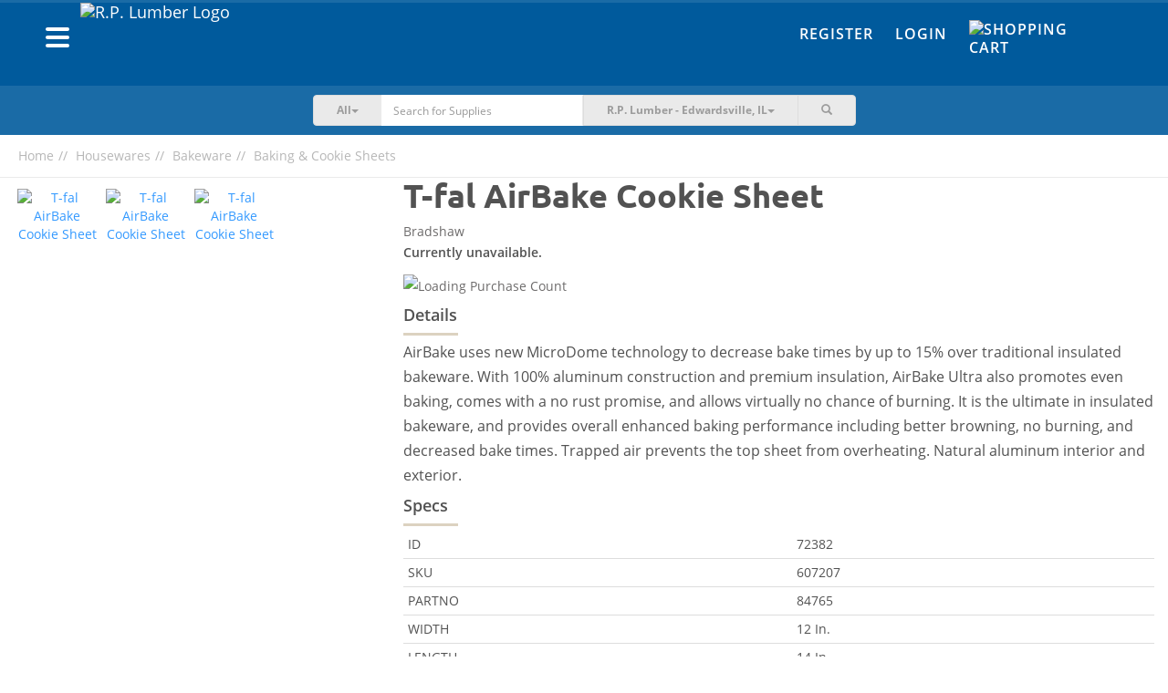

--- FILE ---
content_type: text/html; charset=UTF-8
request_url: https://shop.rplumber.com/c/housewares/bakeware/baking-cookie-sheets/p/air-baking-cookie-sheet
body_size: 12522
content:
<!DOCTYPE html><html lang="en-US"><head><meta charset="UTF-8"/><meta http-equiv="X-UA-Compatible" content="IE=edge"><meta name="mobile-web-app-capable" content="yes" /><meta name="viewport" content="user-scalable=no, width=device-width, initial-scale=1.0, maximum-scale=1.0"><link rel="apple-touch-icon" sizes="180x180" href="/favicons/rplumber/apple-touch-icon.png"><link rel="icon" type="image/png" sizes="32x32" href="/favicons/rplumber/favicon-32x32.png"><link rel="icon" type="image/png" sizes="16x16" href="/favicons/rplumber/favicon-16x16.png"><link rel="manifest" href="/favicons/rplumber/site.webmanifest"><link rel="mask-icon" href="/favicons/rplumber/safari-pinned-tab.svg" color="#022b7a"><meta name="msapplication-TileColor" content="#fce616"><meta name="theme-color" content="#ffffff"> <meta name="csrf-param" content="_csrf"><meta name="csrf-token" content="_mls66mFUWg1Ol-J67CjI0Oa48ct9MGZUTGVbGV4HxqICxuE5OQLIUZ2OfqG48BuFfbOtXSeoNY3cMYYPEp1dw=="><title>Buy T-fal AirBake Cookie Sheet</title><script async src="https://www.googletagmanager.com/gtag/js?id=AW-655209955"></script> <script> window.dataLayer = window.dataLayer || []; function gtag(){dataLayer.push(arguments);} gtag('js', new Date()); gtag('config', 'AW-655209955'); </script><script type="text/javascript">
/* <![CDATA[ */
var BASEAPIURL = "https://eapi.supplyhog.com";
var GOOGLEMAPSEMBED = "AIzaSyBkmcSBs11cnfWOrb88kUwOciwhphEWOXU";
/* ]]> */
</script><meta name="robots" content="noindex,nofollow"><meta name="description" content="AirBake uses new MicroDome technology to decrease bake times by up to 15% over traditional insulated bakeware. With 100% aluminum construction and premium insulation, AirBake Ultra also promotes even baking, comes with a no rust promise, and allows virtually no chance of burning. It is the ultimate in insulated bakeware, and provides overall enhanced baking performance including better browning, no burning, and decreased bake times. Trapped air prevents the top sheet from overheating. Natural aluminum interior and exterior."><meta name="twitter:card" content="summary_large_image"><meta name="twitter:site" content="@SupplyHog"><meta name="twitter:title" content="T-fal AirBake Cookie Sheet"><meta name="twitter:description" content="AirBake uses new MicroDome technology to decrease bake times by up to 15% over traditional insulated bakeware. With 100% aluminum construction and premium insulation, AirBake Ultra also promotes even ..."><meta name="twitter:image" content="https://eapi.supplyhog.com/file-srv/img/i_bcc4980c894316279f84414be025d993.jpg?o%5Bw%5D=500"><meta property="og:url" content="https://shop.rplumber.com/c/housewares/bakeware/baking-cookie-sheets/p/air-baking-cookie-sheet"><meta property="og:type" content="product"><meta property="og:title" content="T-fal AirBake Cookie Sheet"><meta property="og:description" content="AirBake uses new MicroDome technology to decrease bake times by up to 15% over traditional insulated bakeware. With 100% aluminum construction and premium insulation, AirBake Ultra also promotes even baking, comes with a no rust promise, and allows virtually no chance of burning. It is the ultimate in insulated bakeware, and provides overall enhanced baking performance including better browning, no burning, and decreased bake times. Trapped air prevents the top sheet from overheating. Natural aluminum interior and exterior."><meta property="og:image" content="https://eapi.supplyhog.com/file-srv/img/i_bcc4980c894316279f84414be025d993.jpg"><meta property="og:locale" content="en_US"><meta property="fb:app_id" content="1728008647485734"><link href="https://shop.rplumber.com/c/housewares/bakeware/baking-cookie-sheets/p/air-baking-cookie-sheet" rel="canonical"><link href="/minify/76424c6ec48bb19ae74b2c0f0382b63d9f290681.css?v=1761755043" rel="stylesheet"><style>.pswp{display: none;} .pswp--open{display: block;}</style><style>ul#thumbnails li img {display:none;} ul#thumbnails{list-style: none;}</style><script src="https://estatic.supplyhog.com/js/jquery/jquery-2.1.4.min.js" conditionAll="(gte IE 9) | (!IE)"></script><style type="text/css">
.navbar .nav-btn-wrapper .nav-btn {
background-color: #1a6ba6;
}
.navbar-inverse {
background-color: #005a9c;
}
.navbar-inverse-wrapper {
background-color: #005a9c;
border-top: 3px solid #1a6ba6;
}
.navbar-search {
background-color: #1a6ba6;
}
@media(max-width:767px){
.navbar-search {
background-color:#f6f6f6
}
}
.navbar-inverse .navbar-nav > li > a {
color: #fff;
}
.navbar-inverse .navbar-nav > li > a:hover,
.navbar-inverse .navbar-nav > li > a:focus {
color: #ffdd00;
}
.navbar .navbar-brand a, .navbar .navbar-brand a:visited, .navbar .navbar-brand a:active {
color: #fff;
}
.navbar-offcanvas .h1 {
color: #fff;
}
.navbar-offcanvas .offcanvas-header-menu div {
border-bottom: 1px solid #338dcf;
border-right: 1px solid #338dcf;
}
.navbar-offcanvas .offcanvas-header-menu div:last-child {
background-color: #ffdd00;
}
.navbar-offcanvas {
background-color: #005a9c;
}
.navbar-offcanvas ul li a,
.navbar-offcanvas .offcanvas-header-menu div a{
color: #fff;
}
#main-footer {
background-color: #005a9c;
}
#main-footer section h2,
#main-footer section .h2,
#main-footer .footer-heading {
color: #fff;
}
#main-footer section ul li > a, #main-footer section ul li > a:visited {
color: #fff;
}
#main-footer section ul li > a:hover {
color: #a5a5a5;
}
#main-footer .footer-copyright {
color: #fff;
}
#main-footer .footer-hr {
background-color: #fff;
}
.btn-warning {
background-color: #ffdd00;
border-color: #ccaa00;
}
.btn-warning:hover {
background-color: #f2d000;
border-color: #ccaa00;
}
.btn-danger {
background-color: #e21936;
border-color: #af0003;
}
.btn-danger:hover {
background-color: #d50c29;
border-color: #af0003;
}
.auth-tabs .nav-justified > li.active a, .auth-tabs .nav-tabs.nav-justified > li.active a {
background-color: #005a9c;
border-color: #1a6ba6;
}
</style></head><body><div id="primary-offcanvas" class="navbar-offcanvas navbar-offcanvas-touch"><div class="offcanvas-header-menu row"><div class="col-xs-5 text-center"><a href="/register"><span class=" glyphicon glyphicon-user"></span> Register</a></div><div class="col-xs-5 text-center"><a href="/login"><span class=" glyphicon glyphicon-user"></span> Login</a></div><div class="col-xs-2"><a class="offcanvas-close" href="#"><span class=" glyphicon glyphicon-remove"></span></a></div></div><ul class="offcanvas-main-menu"><li><a id="show-categories-list" href="#"><div class="row"><div class="col-xs-6">Categories</div><div class="col-xs-6 text-right"><span class="margin-right-10 glyphicon glyphicon-menu-right"></span></div></div></a></li><li><a href="/site/index">Home</a></li><li><a href="/categories">Browse Products</a></li><li><a href="/terms-of-service">Terms of Service</a></li><li><a href="/privacy-policy">Privacy Policy</a></li><li><a href="/return-refund-policy">Return & Refund Policy</a></li></ul><div class="social-wrapper"><a href="https://www.facebook.com/SupplyHog" target="_blank"><img class="social-link" src="https://estatic.supplyhog.com/svg/menu-facebook.svg" alt="SupplyHog.com on Facebook"></a><a href="https://www.twitter.com/supplyhog" target="_blank"><img class="social-link" src="https://estatic.supplyhog.com/svg/menu-twitter.svg" alt="SupplyHog.com on Twitter"></a></div></div><div id="categories-offcanvas" class="navbar-offcanvas navbar-offcanvas-touch"><div class="offcanvas-header-menu row"><div class="col-xs-10 oc-toggle text-left"><a href="#"><span class="margin-right-20 glyphicon glyphicon-menu-left"></span> Main Menu</a></div><div class="col-xs-2"><a class="offcanvas-close" href="#"><span class=" glyphicon glyphicon-remove"></span></a></div></div><div class="h1 bold">Categories</div><ul class="offcanvas-sec-menu"><li><a href="/c/animal-pet-supplies">Animal &amp; Pet Supplies</a></li><li><a href="/c/apparel-footwear">Apparel &amp; Footwear</a></li><li><a href="/c/appliances">Appliances</a></li><li><a href="/c/automotive">Automotive</a></li><li><a href="/c/building-materials">Building Materials</a></li><li><a href="/c/cleaning">Cleaning</a></li><li><a href="/c/consumables">Consumables</a></li><li><a href="/c/doors-windows">Doors &amp; Windows</a></li><li><a href="/c/electrical">Electrical</a></li><li><a href="/c/fasteners">Fasteners</a></li><li><a href="/c/grilling-outdoor-living">Grilling &amp; Outdoor Living</a></li><li><a href="/c/hardware">Hardware</a></li><li><a href="/c/heating-cooling-ventilation">Heating, Cooling &amp; Ventilation</a></li><li><a href="/c/holiday">Holiday</a></li><li><a href="/c/home-goods-decor">Home Goods &amp; Decor</a></li><li><a href="/c/kitchen-bath">Kitchen &amp; Bath</a></li><li><a href="/c/lawn-garden">Lawn &amp; Garden</a></li><li><a href="/c/lighting-ceiling-fans">Lighting &amp; Ceiling Fans</a></li><li><a href="/c/outdoor-living">Outdoor Living</a></li><li><a href="/c/outdoor-power-equipment">Outdoor Power Equipment</a></li><li><a href="/c/paint">Paint</a></li><li><a href="/c/plumbing">Plumbing</a></li><li><a href="/c/power-tools-accessories">Power Tools &amp; Accessories</a></li><li><a href="/c/storage-organization">Storage &amp; Organization</a></li><li><a href="/c/tools">Tools</a></li><li><a href="/categories"><span class=" glyphicon glyphicon-th-list"></span>&nbsp; &nbsp;All Categories</a></li></ul></div><div id="ie9" class="wrap"><noscript><div class="bg-danger margin-0 padding-20 text-center bold"><span class=" glyphicon glyphicon-exclamation-sign"></span> Our site requires JavaScript <span class=" glyphicon glyphicon-exclamation-sign"></span><br/>
We have detected that JavaScript is disabled.<br/>
Please enable JavaScript within your browser to continue.
</div></noscript><div class="container-fluid navbar-inverse-wrapper"><nav id="main-nav" class="navbar-inverse navbar" role="navigation"><div class="container"><div class="row"><div class="navbar-header col-sm-6 col-xs-9"><div class="left navbar-brand clearfix"><div class="left"><button type="button" class="navbar-oc-toggle oc-toggle"><span class="sr-only">Toggle navigation</span><span class="icon-bar"></span><span class="icon-bar"></span><span class="icon-bar"></span></button></div><a class="left" href="https://www.rplumber.com"><img class="brand-logo img-responsive pull-left rplumber-brand-logo" src="https://eapi.supplyhog.com/file-srv/img/i_455a027959a2c876b6ea274fb9e9c5d6.png" alt="R.P. Lumber Logo"></a></div></div><div class="col-sm-6 col-xs-3 navbar-right-links"><div class="hidden-xs"><ul id="w2" class="navbar-nav navbar-right nav"><li><a href="/register">Register</a></li><li><a href="/login">Login</a></li><li><a href="/cart"><div class="nav-btn-wrapper no-count"><div class="nav-btn"><span><img class="cart-link-img" src="https://estatic.supplyhog.com/svg/cart-icon.svg" alt="Shopping Cart" title="Cart" style="margin-top: -5px; width:30px; height:30px;"></span></div></div></a></li></ul>	</div><div class="visible-xs mobile-icon-nav text-right"><a class="btn-link search-toggle margin-right-10" href="#"><img class="search-link-img" src="https://estatic.supplyhog.com/svg/search-icon.svg" alt="Search Magnifying Glass" title="Search"></a><a class="btn-link" href="/cart"><img class="cart-link-img" src="https://estatic.supplyhog.com/svg/cart-icon.svg" alt="Shopping Cart" title="Cart"></a></div></div></div></div></nav></div><div class="container-fluid navbar-search store-selector-search"><div class="row margin-horizontal-0"><div class="col-xs-12 col-sm-10 col-sm-offset-1 col-md-6 col-md-offset-3"><form id="search-main-form" class="navbar-form-search" action="/search" method="GET" role="search"><div class="input-group"><div class="input-group-btn search-cat-filter"><button type="button" class="btn btn-cat-filter btn-primary dropdown-toggle" data-toggle="dropdown"><span id="cat-filter-indicator">All</span><span class="caret"></span></button><ul class="dropdown-menu" role="menu"><li><a href="#">All</a></li><li><a href="#animal-pet-supplies">Animal & Pet Supplies</a></li><li><a href="#apparel-footwear">Apparel & Footwear</a></li><li><a href="#appliances">Appliances</a></li><li><a href="#automotive">Automotive</a></li><li><a href="#building-materials">Building Materials</a></li><li><a href="#cleaning">Cleaning</a></li><li><a href="#consumables">Consumables</a></li><li><a href="#doors-windows">Doors & Windows</a></li><li><a href="#electrical">Electrical</a></li><li><a href="#fasteners">Fasteners</a></li><li><a href="#grilling-outdoor-living">Grilling & Outdoor Living</a></li><li><a href="#hardware">Hardware</a></li><li><a href="#heating-cooling-ventilation">Heating, Cooling & Ventilation</a></li><li><a href="#holiday">Holiday</a></li><li><a href="#home-goods-decor">Home Goods & Decor</a></li><li><a href="#kitchen-bath">Kitchen & Bath</a></li><li><a href="#lawn-garden">Lawn & Garden</a></li><li><a href="#lighting-ceiling-fans">Lighting & Ceiling Fans</a></li><li><a href="#outdoor-living">Outdoor Living</a></li><li><a href="#outdoor-power-equipment">Outdoor Power Equipment</a></li><li><a href="#paint">Paint</a></li><li><a href="#plumbing">Plumbing</a></li><li><a href="#power-tools-accessories">Power Tools & Accessories</a></li><li><a href="#storage-organization">Storage & Organization</a></li><li><a href="#tools">Tools</a></li></ul></div><input type="hidden" id="selected-cat-filter" name="category"><div class="form-group field-search-q"><input type="text" id="search-q" class="form-control no-border whisper-border-right" name="q" value="" placeholder="Search for Supplies"></div><button type="submit" class="btn arrow-btn visible-xs clear-fix"><img src="https://estatic.supplyhog.com/svg/large-arrow.svg" alt="Large Arrow Submit"></button><div class="input-group-btn store-selector"><button type="button" class="btn btn-store-selector btn-primary dropdown-toggle search-hidden-xs" data-toggle="dropdown"><span class="selected-store-indicator">R.P. Lumber - Edwardsville, IL</span><span class="caret"></span></button><ul class="dropdown-menu" role="menu"><li data-lat="38.9258324" data-lng="-90.1838564"><a href="/c/housewares/bakeware/baking-cookie-sheets/p/air-baking-cookie-sheet">R.P. Lumber - Alton, IL</a></li><li data-lat="41.3533255" data-lng="-87.6318453"><a href="/c/housewares/bakeware/baking-cookie-sheets/p/air-baking-cookie-sheet">R.P. Lumber - Beecher, IL</a></li><li data-lat="42.239619" data-lng="-88.845456"><a href="/c/housewares/bakeware/baking-cookie-sheets/p/air-baking-cookie-sheet">R.P. Lumber - Belvidere, IL</a></li><li data-lat="38.897136" data-lng="-90.029515"><a href="/c/housewares/bakeware/baking-cookie-sheets/p/air-baking-cookie-sheet">R.P. Lumber - Bethalto, IL</a></li><li data-lat="40.445806" data-lng="-88.989743"><a href="/c/housewares/bakeware/baking-cookie-sheets/p/air-baking-cookie-sheet">R.P. Lumber - Bloomington, IL</a></li><li data-lat="41.511368" data-lng="-90.774895"><a href="/c/housewares/bakeware/baking-cookie-sheets/p/air-baking-cookie-sheet">R.P. Lumber - Blue Grass, IA</a></li><li data-lat="38.1027" data-lng="-92.82258"><a href="/c/housewares/bakeware/baking-cookie-sheets/p/air-baking-cookie-sheet">R.P. Lumber - Camdenton, MO</a></li><li data-lat="39.744087" data-lng="-94.235821"><a href="/c/housewares/bakeware/baking-cookie-sheets/p/air-baking-cookie-sheet">R.P. Lumber - Cameron, MO</a></li><li data-lat="40.5591156" data-lng="-90.0068443"><a href="/c/housewares/bakeware/baking-cookie-sheets/p/air-baking-cookie-sheet">R.P. Lumber - Canton, IL</a></li><li data-lat="39.2795341" data-lng="-89.8918046"><a href="/c/housewares/bakeware/baking-cookie-sheets/p/air-baking-cookie-sheet">R.P. Lumber - Carlinville, IL</a></li><li data-lat="40.118896" data-lng="-88.281883"><a href="/c/housewares/bakeware/baking-cookie-sheets/p/air-baking-cookie-sheet">R.P. Lumber - Champaign, IL</a></li><li data-lat="39.6749828" data-lng="-89.7022561"><a href="/c/housewares/bakeware/baking-cookie-sheets/p/air-baking-cookie-sheet">R.P. Lumber - Chatham, IL</a></li><li data-lat="39.78259" data-lng="-93.542305"><a href="/c/housewares/bakeware/baking-cookie-sheets/p/air-baking-cookie-sheet">R.P. Lumber - Chillicothe, MO</a></li><li data-lat="40.1557926" data-lng="-88.9572425"><a href="/c/housewares/bakeware/baking-cookie-sheets/p/air-baking-cookie-sheet">R.P. Lumber - Clinton, IL</a></li><li data-lat="38.388671" data-lng="-93.764833"><a href="/c/housewares/bakeware/baking-cookie-sheets/p/air-baking-cookie-sheet">R.P. Lumber - Clinton, MO</a></li><li data-lat="43.768357" data-lng="-103.598782"><a href="/c/housewares/bakeware/baking-cookie-sheets/p/air-baking-cookie-sheet">R.P. Lumber - Custer, SD</a></li><li data-lat="39.819901" data-lng="-88.876842"><a href="/c/housewares/bakeware/baking-cookie-sheets/p/air-baking-cookie-sheet">R.P. Lumber - Decatur, IL</a></li><li data-lat="41.9474736" data-lng="-88.7296021"><a href="/c/housewares/bakeware/baking-cookie-sheets/p/air-baking-cookie-sheet">R.P. Lumber - DeKalb, IL</a></li><li data-lat="41.8640904" data-lng="-89.4971844"><a href="/c/housewares/bakeware/baking-cookie-sheets/p/air-baking-cookie-sheet">R.P. Lumber - Dixon, IL</a></li><li data-lat="38.8117737" data-lng="-89.9478766"><a href="/c/housewares/bakeware/baking-cookie-sheets/p/air-baking-cookie-sheet">R.P. Lumber - Edwardsville, IL</a></li><li data-lat="38.3458327" data-lng="-92.5807218"><a href="/c/housewares/bakeware/baking-cookie-sheets/p/air-baking-cookie-sheet">R.P. Lumber - Eldon, MO</a></li><li data-lat="42.666356" data-lng="-88.542203"><a href="/c/housewares/bakeware/baking-cookie-sheets/p/air-baking-cookie-sheet">R.P. Lumber - Elkhorn, WI</a></li><li data-lat="40.7383233" data-lng="-89.0160146"><a href="/c/housewares/bakeware/baking-cookie-sheets/p/air-baking-cookie-sheet">R.P. Lumber - El Paso, IL</a></li><li data-lat="40.744179" data-lng="-88.528806"><a href="/c/housewares/bakeware/baking-cookie-sheets/p/air-baking-cookie-sheet">R.P. Lumber - Fairbury, IL</a></li><li data-lat="38.2103108" data-lng="-90.4064069"><a href="/c/housewares/bakeware/baking-cookie-sheets/p/air-baking-cookie-sheet">R.P. Lumber - Festus, MO</a></li><li data-lat="40.916987" data-lng="-90.305175"><a href="/c/housewares/bakeware/baking-cookie-sheets/p/air-baking-cookie-sheet">R.P. Lumber - Galesburg, IL</a></li><li data-lat="38.887222" data-lng="-89.3995696"><a href="/c/housewares/bakeware/baking-cookie-sheets/p/air-baking-cookie-sheet">R.P. Lumber - Greenville, IL</a></li><li data-lat="41.7426" data-lng="-92.7275"><a href="/c/housewares/bakeware/baking-cookie-sheets/p/air-baking-cookie-sheet">R.P. Lumber - Grinnell, IA</a></li><li data-lat="37.743077" data-lng="-88.526"><a href="/c/housewares/bakeware/baking-cookie-sheets/p/air-baking-cookie-sheet">R.P. Lumber - Harrisburg, IL</a></li><li data-lat="38.6630525" data-lng="-94.3650168"><a href="/c/housewares/bakeware/baking-cookie-sheets/p/air-baking-cookie-sheet">R.P. Lumber - Harrisonville, MO</a></li><li data-lat="38.7516978" data-lng="-89.6801984"><a href="/c/housewares/bakeware/baking-cookie-sheets/p/air-baking-cookie-sheet">R.P. Lumber - Highland, IL</a></li><li data-lat="39.141816" data-lng="-89.488401"><a href="/c/housewares/bakeware/baking-cookie-sheets/p/air-baking-cookie-sheet">R.P. Lumber - Hillsboro, IL</a></li><li data-lat="37.3934" data-lng="-89.6693"><a href="/c/housewares/bakeware/baking-cookie-sheets/p/air-baking-cookie-sheet">R.P. Lumber - Jackson, MO</a></li><li data-lat="39.7215142" data-lng="-90.2480742"><a href="/c/housewares/bakeware/baking-cookie-sheets/p/air-baking-cookie-sheet">R.P. Lumber - Jacksonville, IL</a></li><li data-lat="39.0730724" data-lng="-90.3230056"><a href="/c/housewares/bakeware/baking-cookie-sheets/p/air-baking-cookie-sheet">R.P. Lumber - Jerseyville, IL</a></li><li data-lat="37.1936697" data-lng="-89.550505"><a href="/c/housewares/bakeware/baking-cookie-sheets/p/air-baking-cookie-sheet">R.P. Lumber - Kelso, MO</a></li><li data-lat="41.024689" data-lng="-89.411565"><a href="/c/housewares/bakeware/baking-cookie-sheets/p/air-baking-cookie-sheet">R.P. Lumber - Lacon, IL</a></li><li data-lat="38.5988569" data-lng="-89.8066292"><a href="/c/housewares/bakeware/baking-cookie-sheets/p/air-baking-cookie-sheet">R.P. Lumber - Lebanon, IL</a></li><li data-lat="37.660598" data-lng="-92.650053"><a href="/c/housewares/bakeware/baking-cookie-sheets/p/air-baking-cookie-sheet">R.P. Lumber - Lebanon, MO</a></li><li data-lat="40.3478" data-lng="-88.7638"><a href="/c/housewares/bakeware/baking-cookie-sheets/p/air-baking-cookie-sheet">R.P. Lumber - Le Roy, IL</a></li><li data-lat="40.1583812" data-lng="-89.3739196"><a href="/c/housewares/bakeware/baking-cookie-sheets/p/air-baking-cookie-sheet">R.P. Lumber - Lincoln, IL</a></li><li data-lat="39.1760446" data-lng="-89.6737246"><a href="/c/housewares/bakeware/baking-cookie-sheets/p/air-baking-cookie-sheet">R.P. Lumber - Litchfield, IL</a></li><li data-lat="40.45996" data-lng="-90.639332"><a href="/c/housewares/bakeware/baking-cookie-sheets/p/air-baking-cookie-sheet">R.P. Lumber - Macomb, IL</a></li><li data-lat="39.1083158" data-lng="-93.2129129"><a href="/c/housewares/bakeware/baking-cookie-sheets/p/air-baking-cookie-sheet">R.P. Lumber - Marshall, MO</a></li><li data-lat="39.4305286" data-lng="-88.3805541"><a href="/c/housewares/bakeware/baking-cookie-sheets/p/air-baking-cookie-sheet">R.P. Lumber - Mattoon, IL</a></li><li data-lat="41.00834" data-lng="-91.16526"><a href="/c/housewares/bakeware/baking-cookie-sheets/p/air-baking-cookie-sheet">R.P. Lumber - Mediapolis, IA</a></li><li data-lat="41.5499863" data-lng="-89.1161875"><a href="/c/housewares/bakeware/baking-cookie-sheets/p/air-baking-cookie-sheet">R.P. Lumber - Mendota, IL</a></li><li data-lat="39.4426674" data-lng="-92.4290978"><a href="/c/housewares/bakeware/baking-cookie-sheets/p/air-baking-cookie-sheet">R.P. Lumber - Moberly, MO</a></li><li data-lat="40.864138" data-lng="-86.877464"><a href="/c/housewares/bakeware/baking-cookie-sheets/p/air-baking-cookie-sheet">R.P. Lumber - Monon, IN</a></li><li data-lat="40.0177715" data-lng="-88.5747164"><a href="/c/housewares/bakeware/baking-cookie-sheets/p/air-baking-cookie-sheet">R.P. Lumber - Monticello, IL</a></li><li data-lat="40.743822" data-lng="-86.780997"><a href="/c/housewares/bakeware/baking-cookie-sheets/p/air-baking-cookie-sheet">R.P. Lumber - Monticello, IN</a></li><li data-lat="40.6203426" data-lng="-89.4738638"><a href="/c/housewares/bakeware/baking-cookie-sheets/p/air-baking-cookie-sheet">R.P. Lumber - Morton, IL</a></li><li data-lat="40.713186" data-lng="-94.238572"><a href="/c/housewares/bakeware/baking-cookie-sheets/p/air-baking-cookie-sheet">R.P. Lumber - Mount Ayr, IA</a></li><li data-lat="38.412827" data-lng="-87.77318"><a href="/c/housewares/bakeware/baking-cookie-sheets/p/air-baking-cookie-sheet">R.P. Lumber - Mt Carmel, IL</a></li><li data-lat="42.087459" data-lng="-89.977551"><a href="/c/housewares/bakeware/baking-cookie-sheets/p/air-baking-cookie-sheet">R.P. Lumber - Mt. Carroll, IL</a></li><li data-lat="38.309057" data-lng="-88.976393"><a href="/c/housewares/bakeware/baking-cookie-sheets/p/air-baking-cookie-sheet">R.P. Lumber - Mt. Vernon, IL</a></li><li data-lat="37.102916" data-lng="-93.825238"><a href="/c/housewares/bakeware/baking-cookie-sheets/p/air-baking-cookie-sheet">R.P. Lumber - Mt. Vernon, MO</a></li><li data-lat="37.756245" data-lng="-89.271542"><a href="/c/housewares/bakeware/baking-cookie-sheets/p/air-baking-cookie-sheet">R.P. Lumber - Murphysboro, IL</a></li><li data-lat="37.836497" data-lng="-94.328863"><a href="/c/housewares/bakeware/baking-cookie-sheets/p/air-baking-cookie-sheet">R.P. Lumber - Nevada, MO</a></li><li data-lat="43.1102" data-lng="-88.5042"><a href="/c/housewares/bakeware/baking-cookie-sheets/p/air-baking-cookie-sheet">R.P. Lumber - Oconomowoc, WI</a></li><li data-lat="38.619586" data-lng="-89.039861"><a href="/c/housewares/bakeware/baking-cookie-sheets/p/air-baking-cookie-sheet">R.P. Lumber - Odin, IL</a></li><li data-lat="38.114851" data-lng="-92.691829"><a href="/c/housewares/bakeware/baking-cookie-sheets/p/air-baking-cookie-sheet">R.P. Lumber - Osage Beach, MO</a></li><li data-lat="41.2969" data-lng="-92.6632"><a href="/c/housewares/bakeware/baking-cookie-sheets/p/air-baking-cookie-sheet">R.P. Lumber - Oskaloosa, IA</a></li><li data-lat="41.3691091" data-lng="-88.8355897"><a href="/c/housewares/bakeware/baking-cookie-sheets/p/air-baking-cookie-sheet">R.P. Lumber - Ottawa, IL</a></li><li data-lat="39.391512" data-lng="-89.086027"><a href="/c/housewares/bakeware/baking-cookie-sheets/p/air-baking-cookie-sheet">R.P. Lumber - Pana, IL</a></li><li data-lat="39.6036906" data-lng="-87.6884649"><a href="/c/housewares/bakeware/baking-cookie-sheets/p/air-baking-cookie-sheet">R.P. Lumber - Paris, IL</a></li><li data-lat="37.8427865" data-lng="-90.4971381"><a href="/c/housewares/bakeware/baking-cookie-sheets/p/air-baking-cookie-sheet">R.P. Lumber - Park Hills, MO</a></li><li data-lat="37.7257333" data-lng="-89.8717423"><a href="/c/housewares/bakeware/baking-cookie-sheets/p/air-baking-cookie-sheet">R.P. Lumber - Perryville, MO</a></li><li data-lat="39.564004" data-lng="-94.457633"><a href="/c/housewares/bakeware/baking-cookie-sheets/p/air-baking-cookie-sheet">R.P. Lumber - Plattsburg, MO</a></li><li data-lat="40.866151" data-lng="-88.6762883"><a href="/c/housewares/bakeware/baking-cookie-sheets/p/air-baking-cookie-sheet">R.P. Lumber - Pontiac, IL</a></li><li data-lat="36.790442" data-lng="-90.433614"><a href="/c/housewares/bakeware/baking-cookie-sheets/p/air-baking-cookie-sheet">R.P. Lumber - Poplar Bluff, MO</a></li><li data-lat="44.7521115" data-lng="-108.7585616"><a href="/c/housewares/bakeware/baking-cookie-sheets/p/air-baking-cookie-sheet">R.P. Lumber - Powell, WY</a></li><li data-lat="41.387676" data-lng="-89.463944"><a href="/c/housewares/bakeware/baking-cookie-sheets/p/air-baking-cookie-sheet">R.P. Lumber - Princeton, IL</a></li><li data-lat="39.9338696" data-lng="-91.3643759"><a href="/c/housewares/bakeware/baking-cookie-sheets/p/air-baking-cookie-sheet">R.P. Lumber - Quincy, IL</a></li><li data-lat="41.790715" data-lng="-107.219996"><a href="/c/housewares/bakeware/baking-cookie-sheets/p/air-baking-cookie-sheet">R.P. Lumber - Rawlins, WY</a></li><li data-lat="39.007022" data-lng="-87.7069998"><a href="/c/housewares/bakeware/baking-cookie-sheets/p/air-baking-cookie-sheet">R.P. Lumber - Robinson, IL</a></li><li data-lat="41.456177" data-lng="-106.807833"><a href="/c/housewares/bakeware/baking-cookie-sheets/p/air-baking-cookie-sheet">R.P. Lumber - Saratoga, WY</a></li><li data-lat="41.5116" data-lng="-90.4096"><a href="/c/housewares/bakeware/baking-cookie-sheets/p/air-baking-cookie-sheet">R.P. Lumber - Silvis, IL</a></li><li data-lat="38.1393" data-lng="-89.7034"><a href="/c/housewares/bakeware/baking-cookie-sheets/p/air-baking-cookie-sheet">R.P. Lumber - Sparta, IL</a></li><li data-lat="39.0094218" data-lng="-89.7908519"><a href="/c/housewares/bakeware/baking-cookie-sheets/p/air-baking-cookie-sheet">R.P. Lumber - Staunton, IL</a></li><li data-lat="41.1511947" data-lng="-88.8359144"><a href="/c/housewares/bakeware/baking-cookie-sheets/p/air-baking-cookie-sheet">R.P. Lumber - Streator, IL</a></li><li data-lat="39.567392" data-lng="-89.318478"><a href="/c/housewares/bakeware/baking-cookie-sheets/p/air-baking-cookie-sheet">R.P. Lumber - Taylorville, IL</a></li><li data-lat="38.716334" data-lng="-89.910091"><a href="/c/housewares/bakeware/baking-cookie-sheets/p/air-baking-cookie-sheet">R.P. Lumber - Troy, IL</a></li><li data-lat="38.985791" data-lng="-90.979628"><a href="/c/housewares/bakeware/baking-cookie-sheets/p/air-baking-cookie-sheet">R.P. Lumber - Troy, MO</a></li><li data-lat="38.964989" data-lng="-89.129108"><a href="/c/housewares/bakeware/baking-cookie-sheets/p/air-baking-cookie-sheet">R.P. Lumber - Vandalia, IL</a></li><li data-lat="40.7032129" data-lng="-89.395996"><a href="/c/housewares/bakeware/baking-cookie-sheets/p/air-baking-cookie-sheet">R.P. Lumber - Washington, IL</a></li><li data-lat="38.322603" data-lng="-90.145062"><a href="/c/housewares/bakeware/baking-cookie-sheets/p/air-baking-cookie-sheet">R.P. Lumber - Waterloo, IL</a></li><li data-lat="40.776858" data-lng="-87.709879"><a href="/c/housewares/bakeware/baking-cookie-sheets/p/air-baking-cookie-sheet">R.P. Lumber - Watseka, IL</a></li><li data-lat="36.731467" data-lng="-91.878993"><a href="/c/housewares/bakeware/baking-cookie-sheets/p/air-baking-cookie-sheet">R.P. Lumber - West Plains, MO</a></li><li data-lat="40.0298691" data-lng="-87.6381408"><a href="/c/housewares/bakeware/baking-cookie-sheets/p/air-baking-cookie-sheet">R.P. Lumber - Westville, IL</a></li><li data-lat="42.2696" data-lng="-88.3616"><a href="/c/housewares/bakeware/baking-cookie-sheets/p/air-baking-cookie-sheet">R.P. Lumber - Woodstock, IL</a></li></ul></div><div class="form-group field-search-h"><input type="hidden" id="search-h" class="form-control" name="h" value="R.P. Lumber - Edwardsville, IL"><p class="help-block help-block-error"></p></div><div class="visible-xs"><div class="input-group-btn store-selector"><button type="button" class="btn btn-store-selector btn-primary dropdown-toggle visible-xs" data-toggle="dropdown"><span class="selected-store-indicator">R.P. Lumber - Edwardsville, IL</span><span class="caret"></span></button><ul class="dropdown-menu" role="menu"><li data-lat="38.9258324" data-lng="-90.1838564"><a href="/c/housewares/bakeware/baking-cookie-sheets/p/air-baking-cookie-sheet">R.P. Lumber - Alton, IL</a></li><li data-lat="41.3533255" data-lng="-87.6318453"><a href="/c/housewares/bakeware/baking-cookie-sheets/p/air-baking-cookie-sheet">R.P. Lumber - Beecher, IL</a></li><li data-lat="42.239619" data-lng="-88.845456"><a href="/c/housewares/bakeware/baking-cookie-sheets/p/air-baking-cookie-sheet">R.P. Lumber - Belvidere, IL</a></li><li data-lat="38.897136" data-lng="-90.029515"><a href="/c/housewares/bakeware/baking-cookie-sheets/p/air-baking-cookie-sheet">R.P. Lumber - Bethalto, IL</a></li><li data-lat="40.445806" data-lng="-88.989743"><a href="/c/housewares/bakeware/baking-cookie-sheets/p/air-baking-cookie-sheet">R.P. Lumber - Bloomington, IL</a></li><li data-lat="41.511368" data-lng="-90.774895"><a href="/c/housewares/bakeware/baking-cookie-sheets/p/air-baking-cookie-sheet">R.P. Lumber - Blue Grass, IA</a></li><li data-lat="38.1027" data-lng="-92.82258"><a href="/c/housewares/bakeware/baking-cookie-sheets/p/air-baking-cookie-sheet">R.P. Lumber - Camdenton, MO</a></li><li data-lat="39.744087" data-lng="-94.235821"><a href="/c/housewares/bakeware/baking-cookie-sheets/p/air-baking-cookie-sheet">R.P. Lumber - Cameron, MO</a></li><li data-lat="40.5591156" data-lng="-90.0068443"><a href="/c/housewares/bakeware/baking-cookie-sheets/p/air-baking-cookie-sheet">R.P. Lumber - Canton, IL</a></li><li data-lat="39.2795341" data-lng="-89.8918046"><a href="/c/housewares/bakeware/baking-cookie-sheets/p/air-baking-cookie-sheet">R.P. Lumber - Carlinville, IL</a></li><li data-lat="40.118896" data-lng="-88.281883"><a href="/c/housewares/bakeware/baking-cookie-sheets/p/air-baking-cookie-sheet">R.P. Lumber - Champaign, IL</a></li><li data-lat="39.6749828" data-lng="-89.7022561"><a href="/c/housewares/bakeware/baking-cookie-sheets/p/air-baking-cookie-sheet">R.P. Lumber - Chatham, IL</a></li><li data-lat="39.78259" data-lng="-93.542305"><a href="/c/housewares/bakeware/baking-cookie-sheets/p/air-baking-cookie-sheet">R.P. Lumber - Chillicothe, MO</a></li><li data-lat="40.1557926" data-lng="-88.9572425"><a href="/c/housewares/bakeware/baking-cookie-sheets/p/air-baking-cookie-sheet">R.P. Lumber - Clinton, IL</a></li><li data-lat="38.388671" data-lng="-93.764833"><a href="/c/housewares/bakeware/baking-cookie-sheets/p/air-baking-cookie-sheet">R.P. Lumber - Clinton, MO</a></li><li data-lat="43.768357" data-lng="-103.598782"><a href="/c/housewares/bakeware/baking-cookie-sheets/p/air-baking-cookie-sheet">R.P. Lumber - Custer, SD</a></li><li data-lat="39.819901" data-lng="-88.876842"><a href="/c/housewares/bakeware/baking-cookie-sheets/p/air-baking-cookie-sheet">R.P. Lumber - Decatur, IL</a></li><li data-lat="41.9474736" data-lng="-88.7296021"><a href="/c/housewares/bakeware/baking-cookie-sheets/p/air-baking-cookie-sheet">R.P. Lumber - DeKalb, IL</a></li><li data-lat="41.8640904" data-lng="-89.4971844"><a href="/c/housewares/bakeware/baking-cookie-sheets/p/air-baking-cookie-sheet">R.P. Lumber - Dixon, IL</a></li><li data-lat="38.8117737" data-lng="-89.9478766"><a href="/c/housewares/bakeware/baking-cookie-sheets/p/air-baking-cookie-sheet">R.P. Lumber - Edwardsville, IL</a></li><li data-lat="38.3458327" data-lng="-92.5807218"><a href="/c/housewares/bakeware/baking-cookie-sheets/p/air-baking-cookie-sheet">R.P. Lumber - Eldon, MO</a></li><li data-lat="42.666356" data-lng="-88.542203"><a href="/c/housewares/bakeware/baking-cookie-sheets/p/air-baking-cookie-sheet">R.P. Lumber - Elkhorn, WI</a></li><li data-lat="40.7383233" data-lng="-89.0160146"><a href="/c/housewares/bakeware/baking-cookie-sheets/p/air-baking-cookie-sheet">R.P. Lumber - El Paso, IL</a></li><li data-lat="40.744179" data-lng="-88.528806"><a href="/c/housewares/bakeware/baking-cookie-sheets/p/air-baking-cookie-sheet">R.P. Lumber - Fairbury, IL</a></li><li data-lat="38.2103108" data-lng="-90.4064069"><a href="/c/housewares/bakeware/baking-cookie-sheets/p/air-baking-cookie-sheet">R.P. Lumber - Festus, MO</a></li><li data-lat="40.916987" data-lng="-90.305175"><a href="/c/housewares/bakeware/baking-cookie-sheets/p/air-baking-cookie-sheet">R.P. Lumber - Galesburg, IL</a></li><li data-lat="38.887222" data-lng="-89.3995696"><a href="/c/housewares/bakeware/baking-cookie-sheets/p/air-baking-cookie-sheet">R.P. Lumber - Greenville, IL</a></li><li data-lat="41.7426" data-lng="-92.7275"><a href="/c/housewares/bakeware/baking-cookie-sheets/p/air-baking-cookie-sheet">R.P. Lumber - Grinnell, IA</a></li><li data-lat="37.743077" data-lng="-88.526"><a href="/c/housewares/bakeware/baking-cookie-sheets/p/air-baking-cookie-sheet">R.P. Lumber - Harrisburg, IL</a></li><li data-lat="38.6630525" data-lng="-94.3650168"><a href="/c/housewares/bakeware/baking-cookie-sheets/p/air-baking-cookie-sheet">R.P. Lumber - Harrisonville, MO</a></li><li data-lat="38.7516978" data-lng="-89.6801984"><a href="/c/housewares/bakeware/baking-cookie-sheets/p/air-baking-cookie-sheet">R.P. Lumber - Highland, IL</a></li><li data-lat="39.141816" data-lng="-89.488401"><a href="/c/housewares/bakeware/baking-cookie-sheets/p/air-baking-cookie-sheet">R.P. Lumber - Hillsboro, IL</a></li><li data-lat="37.3934" data-lng="-89.6693"><a href="/c/housewares/bakeware/baking-cookie-sheets/p/air-baking-cookie-sheet">R.P. Lumber - Jackson, MO</a></li><li data-lat="39.7215142" data-lng="-90.2480742"><a href="/c/housewares/bakeware/baking-cookie-sheets/p/air-baking-cookie-sheet">R.P. Lumber - Jacksonville, IL</a></li><li data-lat="39.0730724" data-lng="-90.3230056"><a href="/c/housewares/bakeware/baking-cookie-sheets/p/air-baking-cookie-sheet">R.P. Lumber - Jerseyville, IL</a></li><li data-lat="37.1936697" data-lng="-89.550505"><a href="/c/housewares/bakeware/baking-cookie-sheets/p/air-baking-cookie-sheet">R.P. Lumber - Kelso, MO</a></li><li data-lat="41.024689" data-lng="-89.411565"><a href="/c/housewares/bakeware/baking-cookie-sheets/p/air-baking-cookie-sheet">R.P. Lumber - Lacon, IL</a></li><li data-lat="38.5988569" data-lng="-89.8066292"><a href="/c/housewares/bakeware/baking-cookie-sheets/p/air-baking-cookie-sheet">R.P. Lumber - Lebanon, IL</a></li><li data-lat="37.660598" data-lng="-92.650053"><a href="/c/housewares/bakeware/baking-cookie-sheets/p/air-baking-cookie-sheet">R.P. Lumber - Lebanon, MO</a></li><li data-lat="40.3478" data-lng="-88.7638"><a href="/c/housewares/bakeware/baking-cookie-sheets/p/air-baking-cookie-sheet">R.P. Lumber - Le Roy, IL</a></li><li data-lat="40.1583812" data-lng="-89.3739196"><a href="/c/housewares/bakeware/baking-cookie-sheets/p/air-baking-cookie-sheet">R.P. Lumber - Lincoln, IL</a></li><li data-lat="39.1760446" data-lng="-89.6737246"><a href="/c/housewares/bakeware/baking-cookie-sheets/p/air-baking-cookie-sheet">R.P. Lumber - Litchfield, IL</a></li><li data-lat="40.45996" data-lng="-90.639332"><a href="/c/housewares/bakeware/baking-cookie-sheets/p/air-baking-cookie-sheet">R.P. Lumber - Macomb, IL</a></li><li data-lat="39.1083158" data-lng="-93.2129129"><a href="/c/housewares/bakeware/baking-cookie-sheets/p/air-baking-cookie-sheet">R.P. Lumber - Marshall, MO</a></li><li data-lat="39.4305286" data-lng="-88.3805541"><a href="/c/housewares/bakeware/baking-cookie-sheets/p/air-baking-cookie-sheet">R.P. Lumber - Mattoon, IL</a></li><li data-lat="41.00834" data-lng="-91.16526"><a href="/c/housewares/bakeware/baking-cookie-sheets/p/air-baking-cookie-sheet">R.P. Lumber - Mediapolis, IA</a></li><li data-lat="41.5499863" data-lng="-89.1161875"><a href="/c/housewares/bakeware/baking-cookie-sheets/p/air-baking-cookie-sheet">R.P. Lumber - Mendota, IL</a></li><li data-lat="39.4426674" data-lng="-92.4290978"><a href="/c/housewares/bakeware/baking-cookie-sheets/p/air-baking-cookie-sheet">R.P. Lumber - Moberly, MO</a></li><li data-lat="40.864138" data-lng="-86.877464"><a href="/c/housewares/bakeware/baking-cookie-sheets/p/air-baking-cookie-sheet">R.P. Lumber - Monon, IN</a></li><li data-lat="40.0177715" data-lng="-88.5747164"><a href="/c/housewares/bakeware/baking-cookie-sheets/p/air-baking-cookie-sheet">R.P. Lumber - Monticello, IL</a></li><li data-lat="40.743822" data-lng="-86.780997"><a href="/c/housewares/bakeware/baking-cookie-sheets/p/air-baking-cookie-sheet">R.P. Lumber - Monticello, IN</a></li><li data-lat="40.6203426" data-lng="-89.4738638"><a href="/c/housewares/bakeware/baking-cookie-sheets/p/air-baking-cookie-sheet">R.P. Lumber - Morton, IL</a></li><li data-lat="40.713186" data-lng="-94.238572"><a href="/c/housewares/bakeware/baking-cookie-sheets/p/air-baking-cookie-sheet">R.P. Lumber - Mount Ayr, IA</a></li><li data-lat="38.412827" data-lng="-87.77318"><a href="/c/housewares/bakeware/baking-cookie-sheets/p/air-baking-cookie-sheet">R.P. Lumber - Mt Carmel, IL</a></li><li data-lat="42.087459" data-lng="-89.977551"><a href="/c/housewares/bakeware/baking-cookie-sheets/p/air-baking-cookie-sheet">R.P. Lumber - Mt. Carroll, IL</a></li><li data-lat="38.309057" data-lng="-88.976393"><a href="/c/housewares/bakeware/baking-cookie-sheets/p/air-baking-cookie-sheet">R.P. Lumber - Mt. Vernon, IL</a></li><li data-lat="37.102916" data-lng="-93.825238"><a href="/c/housewares/bakeware/baking-cookie-sheets/p/air-baking-cookie-sheet">R.P. Lumber - Mt. Vernon, MO</a></li><li data-lat="37.756245" data-lng="-89.271542"><a href="/c/housewares/bakeware/baking-cookie-sheets/p/air-baking-cookie-sheet">R.P. Lumber - Murphysboro, IL</a></li><li data-lat="37.836497" data-lng="-94.328863"><a href="/c/housewares/bakeware/baking-cookie-sheets/p/air-baking-cookie-sheet">R.P. Lumber - Nevada, MO</a></li><li data-lat="43.1102" data-lng="-88.5042"><a href="/c/housewares/bakeware/baking-cookie-sheets/p/air-baking-cookie-sheet">R.P. Lumber - Oconomowoc, WI</a></li><li data-lat="38.619586" data-lng="-89.039861"><a href="/c/housewares/bakeware/baking-cookie-sheets/p/air-baking-cookie-sheet">R.P. Lumber - Odin, IL</a></li><li data-lat="38.114851" data-lng="-92.691829"><a href="/c/housewares/bakeware/baking-cookie-sheets/p/air-baking-cookie-sheet">R.P. Lumber - Osage Beach, MO</a></li><li data-lat="41.2969" data-lng="-92.6632"><a href="/c/housewares/bakeware/baking-cookie-sheets/p/air-baking-cookie-sheet">R.P. Lumber - Oskaloosa, IA</a></li><li data-lat="41.3691091" data-lng="-88.8355897"><a href="/c/housewares/bakeware/baking-cookie-sheets/p/air-baking-cookie-sheet">R.P. Lumber - Ottawa, IL</a></li><li data-lat="39.391512" data-lng="-89.086027"><a href="/c/housewares/bakeware/baking-cookie-sheets/p/air-baking-cookie-sheet">R.P. Lumber - Pana, IL</a></li><li data-lat="39.6036906" data-lng="-87.6884649"><a href="/c/housewares/bakeware/baking-cookie-sheets/p/air-baking-cookie-sheet">R.P. Lumber - Paris, IL</a></li><li data-lat="37.8427865" data-lng="-90.4971381"><a href="/c/housewares/bakeware/baking-cookie-sheets/p/air-baking-cookie-sheet">R.P. Lumber - Park Hills, MO</a></li><li data-lat="37.7257333" data-lng="-89.8717423"><a href="/c/housewares/bakeware/baking-cookie-sheets/p/air-baking-cookie-sheet">R.P. Lumber - Perryville, MO</a></li><li data-lat="39.564004" data-lng="-94.457633"><a href="/c/housewares/bakeware/baking-cookie-sheets/p/air-baking-cookie-sheet">R.P. Lumber - Plattsburg, MO</a></li><li data-lat="40.866151" data-lng="-88.6762883"><a href="/c/housewares/bakeware/baking-cookie-sheets/p/air-baking-cookie-sheet">R.P. Lumber - Pontiac, IL</a></li><li data-lat="36.790442" data-lng="-90.433614"><a href="/c/housewares/bakeware/baking-cookie-sheets/p/air-baking-cookie-sheet">R.P. Lumber - Poplar Bluff, MO</a></li><li data-lat="44.7521115" data-lng="-108.7585616"><a href="/c/housewares/bakeware/baking-cookie-sheets/p/air-baking-cookie-sheet">R.P. Lumber - Powell, WY</a></li><li data-lat="41.387676" data-lng="-89.463944"><a href="/c/housewares/bakeware/baking-cookie-sheets/p/air-baking-cookie-sheet">R.P. Lumber - Princeton, IL</a></li><li data-lat="39.9338696" data-lng="-91.3643759"><a href="/c/housewares/bakeware/baking-cookie-sheets/p/air-baking-cookie-sheet">R.P. Lumber - Quincy, IL</a></li><li data-lat="41.790715" data-lng="-107.219996"><a href="/c/housewares/bakeware/baking-cookie-sheets/p/air-baking-cookie-sheet">R.P. Lumber - Rawlins, WY</a></li><li data-lat="39.007022" data-lng="-87.7069998"><a href="/c/housewares/bakeware/baking-cookie-sheets/p/air-baking-cookie-sheet">R.P. Lumber - Robinson, IL</a></li><li data-lat="41.456177" data-lng="-106.807833"><a href="/c/housewares/bakeware/baking-cookie-sheets/p/air-baking-cookie-sheet">R.P. Lumber - Saratoga, WY</a></li><li data-lat="41.5116" data-lng="-90.4096"><a href="/c/housewares/bakeware/baking-cookie-sheets/p/air-baking-cookie-sheet">R.P. Lumber - Silvis, IL</a></li><li data-lat="38.1393" data-lng="-89.7034"><a href="/c/housewares/bakeware/baking-cookie-sheets/p/air-baking-cookie-sheet">R.P. Lumber - Sparta, IL</a></li><li data-lat="39.0094218" data-lng="-89.7908519"><a href="/c/housewares/bakeware/baking-cookie-sheets/p/air-baking-cookie-sheet">R.P. Lumber - Staunton, IL</a></li><li data-lat="41.1511947" data-lng="-88.8359144"><a href="/c/housewares/bakeware/baking-cookie-sheets/p/air-baking-cookie-sheet">R.P. Lumber - Streator, IL</a></li><li data-lat="39.567392" data-lng="-89.318478"><a href="/c/housewares/bakeware/baking-cookie-sheets/p/air-baking-cookie-sheet">R.P. Lumber - Taylorville, IL</a></li><li data-lat="38.716334" data-lng="-89.910091"><a href="/c/housewares/bakeware/baking-cookie-sheets/p/air-baking-cookie-sheet">R.P. Lumber - Troy, IL</a></li><li data-lat="38.985791" data-lng="-90.979628"><a href="/c/housewares/bakeware/baking-cookie-sheets/p/air-baking-cookie-sheet">R.P. Lumber - Troy, MO</a></li><li data-lat="38.964989" data-lng="-89.129108"><a href="/c/housewares/bakeware/baking-cookie-sheets/p/air-baking-cookie-sheet">R.P. Lumber - Vandalia, IL</a></li><li data-lat="40.7032129" data-lng="-89.395996"><a href="/c/housewares/bakeware/baking-cookie-sheets/p/air-baking-cookie-sheet">R.P. Lumber - Washington, IL</a></li><li data-lat="38.322603" data-lng="-90.145062"><a href="/c/housewares/bakeware/baking-cookie-sheets/p/air-baking-cookie-sheet">R.P. Lumber - Waterloo, IL</a></li><li data-lat="40.776858" data-lng="-87.709879"><a href="/c/housewares/bakeware/baking-cookie-sheets/p/air-baking-cookie-sheet">R.P. Lumber - Watseka, IL</a></li><li data-lat="36.731467" data-lng="-91.878993"><a href="/c/housewares/bakeware/baking-cookie-sheets/p/air-baking-cookie-sheet">R.P. Lumber - West Plains, MO</a></li><li data-lat="40.0298691" data-lng="-87.6381408"><a href="/c/housewares/bakeware/baking-cookie-sheets/p/air-baking-cookie-sheet">R.P. Lumber - Westville, IL</a></li><li data-lat="42.2696" data-lng="-88.3616"><a href="/c/housewares/bakeware/baking-cookie-sheets/p/air-baking-cookie-sheet">R.P. Lumber - Woodstock, IL</a></li></ul></div></div><span class="hidden"><div class="form-group field-search-a"><input type="hidden" id="search-a" class="form-control" name="a" value="38.8117737"><p class="help-block help-block-error"></p></div><div class="form-group field-search-o"><input type="hidden" id="search-o" class="form-control" name="o" value="-89.9478766"><p class="help-block help-block-error"></p></div></span><span class="input-group-btn"><button type="submit" class="btn btn-primary rounded-right hidden-xs"><span class=" glyphicon glyphicon-search"></span></button></span></div><div class="alert-danger alert fade in search-errors error-summary" style="display:none"><ul></ul></div></form></div></div></div><div class="location-indicator-xs padding-5 text-center margin-0 visible-xs"><a class="location-trigger" href="#"><img src="https://estatic.supplyhog.com/svg/geo-pin.svg" alt="Map Pin Location" style="height:14px; margin-bottom:3px;">R.P. Lumber - Edwardsville, IL <span class=" glyphicon glyphicon-menu-down"></span></a></div>	<div class="content-wrap"><div class="container-fluid margin-xs-bottom-0 margin-md-bottom-30 margin-lg-bottom-40"><div class="row whisper-border-bottom text-align-xs-center text-align-sm-center"><ul class="breadcrumb"><li><a href="/">Home</a></li><li><a href="https://shop.rplumber.com/c/housewares">Housewares</a></li><li><a href="https://shop.rplumber.com/c/housewares/bakeware">Bakeware</a></li><li><a href="https://shop.rplumber.com/c/housewares/bakeware/baking-cookie-sheets">Baking &amp; Cookie Sheets</a></li></ul>	</div></div><div class="container-fluid" id="product-main" data-id="72382" data-long="-89.9478766" data-lat="38.8117737"><div class="row"><div class="col-xs-12 col-md-4"><div class="visible-xs visible-sm text-center margin-bottom-10"><div class="h3 bold ubuntu">T-fal AirBake Cookie Sheet</div><div class="padding-0 margin-0 fc-dim-gray">Bradshaw</div></div><div class="clearfix"><div class="pswp" tabindex="-1" role="dialog" aria-hidden="true"><div class="pswp__bg"></div><div class="pswp__scroll-wrap"><div class="pswp__container"><div class="pswp__item"></div><div class="pswp__item"></div><div class="pswp__item"></div></div><div class="pswp__ui pswp__ui--hidden"><div class="pswp__top-bar"><div class="pswp__counter"></div><button class="pswp__button pswp__button--close" title="Close (Esc)"></button><button class="pswp__button pswp__button--share" title="Share"></button><button class="pswp__button pswp__button--fs" title="Toggle fullscreen"></button><button class="pswp__button pswp__button--zoom" title="Zoom in/out"></button><div class="pswp__preloader"><div class="pswp__preloader__icn"><div class="pswp__preloader__cut"><div class="pswp__preloader__donut"></div></div></div></div></div><div class="pswp__share-modal pswp__share-modal--hidden pswp__single-tap"><div class="pswp__share-tooltip"></div></div><button class="pswp__button pswp__button--arrow--left" title="Previous (arrow left)"></button><button class="pswp__button pswp__button--arrow--right" title="Next (arrow right)"></button><div class="pswp__caption"><div class="pswp__caption__center"></div></div></div></div></div><ul id="thumbnails"><li><a href="#slide1"><img src="https://eapi.supplyhog.com/file-srv/img/i_bcc4980c894316279f84414be025d993.jpg?o%5Bw%5D=800&amp;o%5Bh%5D=800&amp;o%5Bf%5D=1&amp;defaultImgFile=default.jpg" alt="T-fal AirBake Cookie Sheet" data-slide-index="1"></a></li><li><a href="#slide2"><img src="https://eapi.supplyhog.com/file-srv/img/i_88db1c7c44b74e0b856109d1edd1205b.jpg?o%5Bw%5D=800&amp;o%5Bh%5D=800&amp;o%5Bf%5D=1&amp;defaultImgFile=default.jpg" alt="T-fal AirBake Cookie Sheet" data-slide-index="2"></a></li><li><a href="#slide3"><img src="https://eapi.supplyhog.com/file-srv/img/i_09fb23913dea263f173d91877e8b3003.jpg?o%5Bw%5D=800&amp;o%5Bh%5D=800&amp;o%5Bf%5D=1&amp;defaultImgFile=default.jpg" alt="T-fal AirBake Cookie Sheet" data-slide-index="3"></a></li></ul><div class="thumb-box"><ul class="thumbs"><li><a id="image-i_bcc4980c894316279f84414be025d993" href="#1" data-slide="1" data-image-filename="i_bcc4980c894316279f84414be025d993"><img class="img-responsive" src="https://eapi.supplyhog.com/file-srv/img/i_bcc4980c894316279f84414be025d993.jpg?o%5Bw%5D=139&amp;o%5Bh%5D=100&amp;o%5Bf%5D=1&amp;defaultImgFile=default.jpg" alt="T-fal AirBake Cookie Sheet"></a></li><li><a id="image-i_88db1c7c44b74e0b856109d1edd1205b" href="#2" data-slide="2" data-image-filename="i_88db1c7c44b74e0b856109d1edd1205b"><img class="img-responsive" src="https://eapi.supplyhog.com/file-srv/img/i_88db1c7c44b74e0b856109d1edd1205b.jpg?o%5Bw%5D=139&amp;o%5Bh%5D=100&amp;o%5Bf%5D=1&amp;defaultImgFile=default.jpg" alt="T-fal AirBake Cookie Sheet"></a></li><li><a id="image-i_09fb23913dea263f173d91877e8b3003" href="#3" data-slide="3" data-image-filename="i_09fb23913dea263f173d91877e8b3003"><img class="img-responsive" src="https://eapi.supplyhog.com/file-srv/img/i_09fb23913dea263f173d91877e8b3003.jpg?o%5Bw%5D=139&amp;o%5Bh%5D=100&amp;o%5Bf%5D=1&amp;defaultImgFile=default.jpg" alt="T-fal AirBake Cookie Sheet"></a></li></ul></div> </div></div><div class="col-xs-12 col-md-8"><div class="hidden-xs hidden-sm"><h1 class="fc-grimm bold ubuntu margin-top-0">T-fal AirBake Cookie Sheet</h1><div class="padding-0 margin-0 fc-dim-gray">Bradshaw</div></div><p class="semi-bold">
Currently unavailable.
</p><div><p id="purchase-count" class="fc-dim-gray text-align-xs-center text-align-sm-center"><img src="https://estatic.supplyhog.com/svg/three-dots.svg" alt="Loading Purchase Count" style="width: 10px;"> </p><div class="h4 semi-bold">Details</div><div class="short-border margin-bottom-5"></div><div class="product-desc"><p>AirBake uses new MicroDome technology to decrease bake times by up to 15% over traditional insulated bakeware. With 100% aluminum construction and premium insulation, AirBake Ultra also promotes even baking, comes with a no rust promise, and allows virtually no chance of burning. It is the ultimate in insulated bakeware, and provides overall enhanced baking performance including better browning, no burning, and decreased bake times. Trapped air prevents the top sheet from overheating. Natural aluminum interior and exterior.</p></div><div class="h4 semi-bold">Specs</div><div class="short-border margin-bottom-5"></div><div class="table-responsive"><table class="table table-lined table-condensed"><tbody><tr><td class="text-uppercase">Id</td><td>
72382 </td></tr><tr><td class="text-uppercase">SKU</td><td>
607207 </td></tr><tr><td class="text-uppercase">PartNo</td><td>
84765 </td></tr><tr><td class="text-uppercase">Width</td><td>
12 In. </td></tr><tr><td class="text-uppercase">Length</td><td>
14 In. </td></tr><tr><td class="text-uppercase">Material</td><td>
Aluminum </td></tr><tr><td class="text-uppercase">Non-Stick</td><td>
Yes </td></tr><tr><td class="text-uppercase">CID</td><td>
1 </td></tr></tbody></table></div></div></div></div></div>	</div></div><footer id="main-footer" class="main-footer"><div class="container"><div class="row"><div class="col-xs-12 col-sm-3 padding-bottom-20"><img class="img-responsive center-block" src="https://eapi.supplyhog.com/file-srv/img/i_455a027959a2c876b6ea274fb9e9c5d6.png" alt="R.P. Lumber Footer Logo" style="height:100px;"> </div><section class="col-xs-12 col-sm-3 margin-bottom-10"><h2>Main Navigation</h2><ul><li><a href="https://www.rplumber.com">Home</a></li><li><a href="/login">Login</a></li><li><a href="/register">Register</a></li><li><a href="/categories">Browse Products</a></li></ul></section><section class="col-xs-12 col-sm-3 margin-bottom-10"><h2>Legal Jargon</h2><ul><li><a href="/terms-of-service">Terms of Service</a></li><li><a href="/privacy-policy">Privacy Policy</a></li><li><a href="/return-refund-policy">Return & Refund Policy</a></li></ul></section><section class="col-xs-12 col-sm-3 margin-bottom-10"><h2>Contact Information</h2><ul><li><a href="https://www.rplumber.com" target="_blank">https://www.rplumber.com</a></li> <li><a href="mailto:sales@rplumber.com">sales@rplumber.com</a></li> <li><a href="/contact">Contact</a></li><li><a href="https://www.rplumber.com/employment" target="_blank">Career Opportunities</a></li></ul></section></div></div><hr class="footer-hr"/><div class="container"><div class="row padding-top-10"><div class="col-xs-12 col-md-4 margin-bottom-10 text-align-xs-center text-align-sm-center"></div><div class="col-xs-12 col-md-4 margin-bottom-10 text-center padding-top-10 small footer-copyright">
&copy; 2025 R.P. Lumber. All rights reserved.<br/>
v.25.9.4<br/></div><div class="col-xs-12 col-md-4"><img class="img-responsive center-block cc-imgs" src="https://estatic.supplyhog.com/img/checkout/cards.png" alt="Credit Card Logos"> </div></div></div></footer><script src="https://estatic.supplyhog.com/js/helper/segment_helper.js"></script><script src="/minify/56777b0230c04ab67ab0ec834a4e9c93f5c37855.js?v=1761755051"></script><script> var pswpElement = $(".pswp")[0];
var galleryOptions = [];
var encodedImages = [{"src":"https://eapi.supplyhog.com/file-srv/img/i_bcc4980c894316279f84414be025d993.jpg?o%5Bw%5D=800&o%5Bh%5D=800&o%5Bf%5D=1&defaultImgFile=default.jpg","w":800,"h":800},{"src":"https://eapi.supplyhog.com/file-srv/img/i_88db1c7c44b74e0b856109d1edd1205b.jpg?o%5Bw%5D=800&o%5Bh%5D=800&o%5Bf%5D=1&defaultImgFile=default.jpg","w":800,"h":800},{"src":"https://eapi.supplyhog.com/file-srv/img/i_09fb23913dea263f173d91877e8b3003.jpg?o%5Bw%5D=800&o%5Bh%5D=800&o%5Bf%5D=1&defaultImgFile=default.jpg","w":800,"h":800}];
var thumbs = $("#thumbnails").slippry({
slippryWrapper: '<div class="slippry_box thumbnails" />',
transition: 'horizontal',
pager: false,
auto: false,
responsive : true,
captions: false,
onSlideBefore : function (el, index_old, index_new) {
$('.thumbs a img').removeClass('active');
$('img', $('.thumbs a')[index_new]).addClass('active');
}
});
function updateProductSlippry(slide){
thumbs.goToSlide(slide);
}
$(".thumbs").on('click', 'a', function(){
thumbs.goToSlide($(this).data('slide'));
return false;
});
$("#thumbnails").on('click', 'img', function(){
var index = $(this).data('slide-index');
galleryOptions.index = parseInt(index, 10) - 1;
galleryOptions.shareEl = false;
gallery = new PhotoSwipe(pswpElement, PhotoSwipeUI_Default, encodedImages, galleryOptions);
gallery.listen('destroy', function(){
delete gallery;
});
gallery.init();
});
//	Display the image after the JS is loaded.
$('ul#thumbnails li img').attr('style', 'display:inherit;');
(function(){
// Create a queue, but don't obliterate an existing one!
var analytics = window.analytics = window.analytics || [];
// If the real analytics.js is already on the page return.
if (analytics.initialize) return;
// If the snippet was invoked already show an error.
if (analytics.invoked) {
if (window.console && console.error) {
console.error('Segment snippet included twice.');
}
return;
}
// Invoked flag, to make sure the snippet
// is never invoked twice.
analytics.invoked = true;
// A list of the methods in Analytics.js to stub.
analytics.methods = ["trackSubmit","trackClick","trackLink","trackForm","pageview","identify","reset","group","track","ready","alias","page","once","off","on"];
// Define a factory to create stubs.
analytics.factory = function(method){
return function(){
var args = Array.prototype.slice.call(arguments);
args.unshift(method);
analytics.push(args);
return analytics;
};
};
// For each of our methods, generate a queueing stub.
for (var i = 0; i < analytics.methods.length; i++) {
var key = analytics.methods[i];
analytics[key] = analytics.factory(key);
}
// Define a method to load Analytics.js from our CDN,
// and that will be sure to only ever load it once.
analytics.load = function(key){
// Create an async script element based on your key.
var script = document.createElement('script');
script.type = 'text/javascript';
script.async = true;
script.src = ('https:' === document.location.protocol
? 'https://' : 'http://')
+ 'cdn.segment.com/analytics.js/v1/'
+ key + '/analytics.min.js';
// Insert our script next to the first script element.
var first = document.getElementsByTagName('script')[0];
first.parentNode.insertBefore(script, first);
};
// Add a version to keep track of what's in the wild.
analytics.SNIPPET_VERSION = '3.1.0';
analytics.load("jzMpLTG1chLonDmAzeleI5JlXCU10qxJ");
analytics.page({"properties":{"get_categories":["housewares","bakeware","baking-cookie-sheets"],"get_reference_slug":"air-baking-cookie-sheet"}});
})();
analytics.track('Product Viewed', {"product_id":"72382","sku":"607207","name":"T-fal AirBake Cookie Sheet","price":15.41,"currency":"USD"});</script><script>jQuery(function ($) {
$(function() {
let url = new URL(window.location.href);
let cleanedUrl = url.origin + url.pathname;
let params = new URLSearchParams(url.search);
if(params.has('h')) {
params.delete('h');
}
if(params.toString() !== '') cleanedUrl = cleanedUrl + '?' + params.toString();
if(cleanedUrl !== url) {
window.history.pushState('Used preset location', '', cleanedUrl);
}
});
jQuery('#search-main-form').yiiActiveForm([{"id":"search-h","name":"h","container":".field-search-h","input":"#search-h","error":".help-block.help-block-error","validateOnChange":false,"validateOnBlur":false,"validate":function (attribute, value, messages, deferred, $form) {value = yii.validation.trim($form, attribute, {"skipOnArray":true,"skipOnEmpty":false,"chars":false}, value);yii.validation.regularExpression(value, messages, {"pattern":/(^[0-9]{5}(-[0-9]{4})?$)|(^.+,[A-z .]+$)/,"not":false,"message":"Please enter your Zip Code or City, State. (example: Chattanooga, TN or 30739)","skipOnEmpty":1});}},{"id":"search-q","name":"q","container":".field-search-q","input":"#search-q","error":".help-block.help-block-error","validateOnChange":false,"validateOnBlur":false,"validate":function (attribute, value, messages, deferred, $form) {value = yii.validation.trim($form, attribute, {"skipOnArray":true,"skipOnEmpty":false,"chars":false}, value);}}], []);
$(document).ready(function(e){
$('.search-cat-filter .dropdown-menu').find('a').click(function(e) {
e.preventDefault();
var selectedSlug = $(this).attr('href').replace('#','');
var selectedName = $(this).text();
$('.search-cat-filter span#cat-filter-indicator').text(selectedName);
$('.input-group #selected-cat-filter').val(selectedSlug);
});
});
});</script><script type="application/ld+json">{"@context":"http://schema.org","@type":"Product","description":"AirBake uses new MicroDome technology to decrease bake times by up to 15% over traditional insulated bakeware. With 100% aluminum construction and premium insulation, AirBake Ultra also promotes even baking, comes with a no rust promise, and allows virtually no chance of burning. It is the ultimate in insulated bakeware, and provides overall enhanced baking performance including better browning, no burning, and decreased bake times. Trapped air prevents the top sheet from overheating. Natural aluminum interior and exterior.","image":"https://eapi.supplyhog.com/file-srv/img/i_bcc4980c894316279f84414be025d993.jpg","itemCondition":"http://schema.org/NewCondition","mpn":"84765","name":"T-fal AirBake Cookie Sheet","offers":[{"@type":"Offer","availability":"http://schema.org/OutOfStock","itemCondition":"http://schema.org/NewCondition","price":"15.41","priceCurrency":"USD","priceValidUntil":"2025-11-22","url":"https://shop.rplumber.com/c/housewares/bakeware/baking-cookie-sheets/p/air-baking-cookie-sheet"}],"sku":"607207","url":"https://shop.rplumber.com/c/housewares/bakeware/baking-cookie-sheets/p/air-baking-cookie-sheet"}</script><script type="application/ld+json">{"@context":"http://schema.org","@type":"BreadCrumbList","itemListElement":[{"@type":"ListItem","item":{"@id":"shop.rplumber.com","name":"Home"},"position":1},{"@type":"ListItem","item":{"@id":"https://shop.rplumber.com/c/housewares","name":"Housewares"},"position":2},{"@type":"ListItem","item":{"@id":"https://shop.rplumber.com/c/housewares/bakeware","name":"Bakeware"},"position":3},{"@type":"ListItem","item":{"@id":"https://shop.rplumber.com/c/housewares/bakeware/baking-cookie-sheets","name":"Baking & Cookie Sheets"},"position":4}]}</script><script type="application/ld+json">{"@context":"http://schema.org","@type":"WebSite","potentialAction":{"@type":"SearchAction","query":"required","target":"https://shop.rplumber.com/search/index?q={search_term_string}","query-input":"required name=search_term_string"},"url":"https://shop.rplumber.com/"}</script></body></html>

--- FILE ---
content_type: text/css
request_url: https://shop.rplumber.com/minify/76424c6ec48bb19ae74b2c0f0382b63d9f290681.css?v=1761755043
body_size: 38304
content:
@font-face{font-family:"Open Sans";font-style:normal;font-weight:400;font-display:swap;src:url(/assets/41c9ab912ff443b7d10078eea15a5517/css/../fonts/gfonts/open-sans-v16-latin/open-sans-v16-latin-regular.eot);src:local("Open Sans Regular"),local("OpenSans-Regular"),url(/assets/41c9ab912ff443b7d10078eea15a5517/css/../fonts/gfonts/open-sans-v16-latin/open-sans-v16-latin-regular.eot?#iefix) format("embedded-opentype"),url(/assets/41c9ab912ff443b7d10078eea15a5517/css/../fonts/gfonts/open-sans-v16-latin/open-sans-v16-latin-regular.woff2) format("woff2"),url(/assets/41c9ab912ff443b7d10078eea15a5517/css/../fonts/gfonts/open-sans-v16-latin/open-sans-v16-latin-regular.woff) format("woff"),url(/assets/41c9ab912ff443b7d10078eea15a5517/css/../fonts/gfonts/open-sans-v16-latin/open-sans-v16-latin-regular.ttf) format("truetype"),url(/assets/41c9ab912ff443b7d10078eea15a5517/css/../fonts/gfonts/open-sans-v16-latin/open-sans-v16-latin-regular.svg#OpenSans) format("svg")}
@font-face{font-family:"Open Sans";font-style:normal;font-weight:600;font-display:swap;src:url(/assets/41c9ab912ff443b7d10078eea15a5517/css/../fonts/gfonts/open-sans-v16-latin/open-sans-v16-latin-600.eot);src:local("Open Sans SemiBold"),local("OpenSans-SemiBold"),url(/assets/41c9ab912ff443b7d10078eea15a5517/css/../fonts/gfonts/open-sans-v16-latin/open-sans-v16-latin-600.eot?#iefix) format("embedded-opentype"),url(/assets/41c9ab912ff443b7d10078eea15a5517/css/../fonts/gfonts/open-sans-v16-latin/open-sans-v16-latin-600.woff2) format("woff2"),url(/assets/41c9ab912ff443b7d10078eea15a5517/css/../fonts/gfonts/open-sans-v16-latin/open-sans-v16-latin-600.woff) format("woff"),url(/assets/41c9ab912ff443b7d10078eea15a5517/css/../fonts/gfonts/open-sans-v16-latin/open-sans-v16-latin-600.ttf) format("truetype"),url(/assets/41c9ab912ff443b7d10078eea15a5517/css/../fonts/gfonts/open-sans-v16-latin/open-sans-v16-latin-600.svg#OpenSans) format("svg")}
@font-face{font-family:"Open Sans";font-style:normal;font-weight:700;font-display:swap;src:url(/assets/41c9ab912ff443b7d10078eea15a5517/css/../fonts/gfonts/open-sans-v16-latin/open-sans-v16-latin-700.eot);src:local("Open Sans Bold"),local("OpenSans-Bold"),url(/assets/41c9ab912ff443b7d10078eea15a5517/css/../fonts/gfonts/open-sans-v16-latin/open-sans-v16-latin-700.eot?#iefix) format("embedded-opentype"),url(/assets/41c9ab912ff443b7d10078eea15a5517/css/../fonts/gfonts/open-sans-v16-latin/open-sans-v16-latin-700.woff2) format("woff2"),url(/assets/41c9ab912ff443b7d10078eea15a5517/css/../fonts/gfonts/open-sans-v16-latin/open-sans-v16-latin-700.woff) format("woff"),url(/assets/41c9ab912ff443b7d10078eea15a5517/css/../fonts/gfonts/open-sans-v16-latin/open-sans-v16-latin-700.ttf) format("truetype"),url(/assets/41c9ab912ff443b7d10078eea15a5517/css/../fonts/gfonts/open-sans-v16-latin/open-sans-v16-latin-700.svg#OpenSans) format("svg")}
@font-face{font-family:"Ubuntu";font-style:normal;font-weight:300;font-display:swap;src:url(/assets/41c9ab912ff443b7d10078eea15a5517/css/../fonts/gfonts/ubuntu-v13-latin/ubuntu-v13-latin-300.eot);src:local("Ubuntu Light"),local("Ubuntu-Light"),url(/assets/41c9ab912ff443b7d10078eea15a5517/css/../fonts/gfonts/ubuntu-v13-latin/ubuntu-v13-latin-300.eot?#iefix) format("embedded-opentype"),url(/assets/41c9ab912ff443b7d10078eea15a5517/css/../fonts/gfonts/ubuntu-v13-latin/ubuntu-v13-latin-300.woff2) format("woff2"),url(/assets/41c9ab912ff443b7d10078eea15a5517/css/../fonts/gfonts/ubuntu-v13-latin/ubuntu-v13-latin-300.woff) format("woff"),url(/assets/41c9ab912ff443b7d10078eea15a5517/css/../fonts/gfonts/ubuntu-v13-latin/ubuntu-v13-latin-300.ttf) format("truetype"),url(/assets/41c9ab912ff443b7d10078eea15a5517/css/../fonts/gfonts/ubuntu-v13-latin/ubuntu-v13-latin-300.svg#Ubuntu) format("svg")}
@font-face{font-family:"Ubuntu";font-style:normal;font-weight:400;font-display:swap;src:url(/assets/41c9ab912ff443b7d10078eea15a5517/css/../fonts/gfonts/ubuntu-v13-latin/ubuntu-v13-latin-regular.eot);src:local("Ubuntu Regular"),local("Ubuntu-Regular"),url(/assets/41c9ab912ff443b7d10078eea15a5517/css/../fonts/gfonts/ubuntu-v13-latin/ubuntu-v13-latin-regular.eot?#iefix) format("embedded-opentype"),url(/assets/41c9ab912ff443b7d10078eea15a5517/css/../fonts/gfonts/ubuntu-v13-latin/ubuntu-v13-latin-regular.woff2) format("woff2"),url(/assets/41c9ab912ff443b7d10078eea15a5517/css/../fonts/gfonts/ubuntu-v13-latin/ubuntu-v13-latin-regular.woff) format("woff"),url(/assets/41c9ab912ff443b7d10078eea15a5517/css/../fonts/gfonts/ubuntu-v13-latin/ubuntu-v13-latin-regular.ttf) format("truetype"),url(/assets/41c9ab912ff443b7d10078eea15a5517/css/../fonts/gfonts/ubuntu-v13-latin/ubuntu-v13-latin-regular.svg#Ubuntu) format("svg")}
@font-face{font-family:"Ubuntu";font-style:normal;font-weight:700;font-display:swap;src:url(/assets/41c9ab912ff443b7d10078eea15a5517/css/../fonts/gfonts/ubuntu-v13-latin/ubuntu-v13-latin-700.eot);src:local("Ubuntu Bold"),local("Ubuntu-Bold"),url(/assets/41c9ab912ff443b7d10078eea15a5517/css/../fonts/gfonts/ubuntu-v13-latin/ubuntu-v13-latin-700.eot?#iefix) format("embedded-opentype"),url(/assets/41c9ab912ff443b7d10078eea15a5517/css/../fonts/gfonts/ubuntu-v13-latin/ubuntu-v13-latin-700.woff2) format("woff2"),url(/assets/41c9ab912ff443b7d10078eea15a5517/css/../fonts/gfonts/ubuntu-v13-latin/ubuntu-v13-latin-700.woff) format("woff"),url(/assets/41c9ab912ff443b7d10078eea15a5517/css/../fonts/gfonts/ubuntu-v13-latin/ubuntu-v13-latin-700.ttf) format("truetype"),url(/assets/41c9ab912ff443b7d10078eea15a5517/css/../fonts/gfonts/ubuntu-v13-latin/ubuntu-v13-latin-700.svg#Ubuntu) format("svg")}
@font-face{font-family:"Glyphicons Halflings";src:url(/assets/41c9ab912ff443b7d10078eea15a5517/css/../fonts/bootstrap/glyphicons-halflings-regular.eot);src:url(/assets/41c9ab912ff443b7d10078eea15a5517/css/../fonts/bootstrap/glyphicons-halflings-regular.eot?#iefix) format("embedded-opentype"),url(/assets/41c9ab912ff443b7d10078eea15a5517/css/../fonts/bootstrap/glyphicons-halflings-regular.woff2) format("woff2"),url(/assets/41c9ab912ff443b7d10078eea15a5517/css/../fonts/bootstrap/glyphicons-halflings-regular.woff) format("woff"),url(/assets/41c9ab912ff443b7d10078eea15a5517/css/../fonts/bootstrap/glyphicons-halflings-regular.ttf) format("truetype"),url(/assets/41c9ab912ff443b7d10078eea15a5517/css/../fonts/bootstrap/glyphicons-halflings-regular.svg#glyphicons_halflingsregular) format("svg")}
.pswp{display:none;position:absolute;width:100%;height:100%;left:0;top:0;overflow:hidden;-ms-touch-action:none;touch-action:none;z-index:1500;-webkit-text-size-adjust:100%;-webkit-backface-visibility:hidden;outline:none}.pswp *{-webkit-box-sizing:border-box;box-sizing:border-box}.pswp img{max-width:none}.pswp--animate_opacity{opacity:.001;will-change:opacity;-webkit-transition:opacity .333s cubic-bezier(.4,0,.22,1);transition:opacity .333s cubic-bezier(.4,0,.22,1)}.pswp--open{display:block}.pswp--zoom-allowed .pswp__img{cursor:-webkit-zoom-in;cursor:-moz-zoom-in;cursor:zoom-in}.pswp--zoomed-in .pswp__img{cursor:-webkit-grab;cursor:-moz-grab;cursor:grab}.pswp--dragging .pswp__img{cursor:-webkit-grabbing;cursor:-moz-grabbing;cursor:grabbing}.pswp__bg{position:absolute;left:0;top:0;width:100%;height:100%;background:#000;opacity:0;-webkit-transform:translateZ(0);transform:translateZ(0);-webkit-backface-visibility:hidden;will-change:opacity}.pswp__scroll-wrap{position:absolute;left:0;top:0;width:100%;height:100%;overflow:hidden}.pswp__container,.pswp__zoom-wrap{-ms-touch-action:none;touch-action:none;position:absolute;left:0;right:0;top:0;bottom:0}.pswp__container,.pswp__img{-webkit-user-select:none;-moz-user-select:none;-ms-user-select:none;user-select:none;-webkit-tap-highlight-color:transparent;-webkit-touch-callout:none}.pswp__zoom-wrap{position:absolute;width:100%;-webkit-transform-origin:left top;-ms-transform-origin:left top;transform-origin:left top;-webkit-transition:-webkit-transform .333s cubic-bezier(.4,0,.22,1);transition:transform .333s cubic-bezier(.4,0,.22,1)}.pswp__bg{will-change:opacity;-webkit-transition:opacity .333s cubic-bezier(.4,0,.22,1);transition:opacity .333s cubic-bezier(.4,0,.22,1)}.pswp--animated-in .pswp__bg,.pswp--animated-in .pswp__zoom-wrap{-webkit-transition:none;transition:none}.pswp__container,.pswp__zoom-wrap{-webkit-backface-visibility:hidden}.pswp__item{position:absolute;left:0;right:0;top:0;bottom:0;overflow:hidden}.pswp__img{position:absolute;width:auto;height:auto;top:0;left:0}.pswp__img--placeholder{-webkit-backface-visibility:hidden}.pswp__img--placeholder--blank{background:#222}.pswp--ie .pswp__img{width:100% !important;height:auto !important;left:0;top:0}.pswp__error-msg{position:absolute;left:0;top:50%;width:100%;text-align:center;font-size:14px;line-height:16px;margin-top:-8px;color:#ccc}.pswp__error-msg a{color:#ccc;text-decoration:underline}.pswp__button{width:44px;height:44px;position:relative;background:0 0;cursor:pointer;overflow:visible;-webkit-appearance:none;display:block;border:0;padding:0;margin:0;float:right;opacity:.75;-webkit-transition:opacity .2s;transition:opacity .2s;-webkit-box-shadow:none;box-shadow:none}.pswp__button:focus,.pswp__button:hover{opacity:1}.pswp__button:active{outline:none;opacity:.9}.pswp__button::-moz-focus-inner{padding:0;border:0}.pswp__ui--over-close .pswp__button--close{opacity:1}.pswp__button,.pswp__button--arrow--left:before,.pswp__button--arrow--right:before{background:url(/assets/534b788a70bc89ebacfd25d230ec7136/default-skin/default-skin.png) 0 0 no-repeat;background-size:264px 88px;width:44px;height:44px}@media (-webkit-min-device-pixel-ratio:1.1),(-webkit-min-device-pixel-ratio:1.09375),(min-resolution:105dpi),(min-resolution:1.1dppx){.pswp--svg .pswp__button,.pswp--svg .pswp__button--arrow--left:before,.pswp--svg .pswp__button--arrow--right:before{background-image:url(/assets/534b788a70bc89ebacfd25d230ec7136/default-skin/default-skin.svg)}.pswp--svg .pswp__button--arrow--left,.pswp--svg .pswp__button--arrow--right{background:0 0}}.pswp__button--close{background-position:0 -44px}.pswp__button--share{background-position:-44px -44px}.pswp__button--fs{display:none}.pswp--supports-fs .pswp__button--fs{display:block}.pswp--fs .pswp__button--fs{background-position:-44px 0}.pswp__button--zoom{display:none;background-position:-88px 0}.pswp--zoom-allowed .pswp__button--zoom{display:block}.pswp--zoomed-in .pswp__button--zoom{background-position:-132px 0}.pswp--touch .pswp__button--arrow--left,.pswp--touch .pswp__button--arrow--right{visibility:hidden}.pswp__button--arrow--left,.pswp__button--arrow--right{background:0 0;top:50%;margin-top:-50px;width:70px;height:100px;position:absolute}.pswp__button--arrow--left{left:0}.pswp__button--arrow--right{right:0}.pswp__button--arrow--left:before,.pswp__button--arrow--right:before{content:'';top:35px;background-color:rgba(0,0,0,.3);height:30px;width:32px;position:absolute}.pswp__button--arrow--left:before{left:6px;background-position:-138px -44px}.pswp__button--arrow--right:before{right:6px;background-position:-94px -44px}.pswp__counter,.pswp__share-modal{-webkit-user-select:none;-moz-user-select:none;-ms-user-select:none;user-select:none}.pswp__share-modal{display:block;background:rgba(0,0,0,.5);width:100%;height:100%;top:0;left:0;padding:10px;position:absolute;z-index:1600;opacity:0;-webkit-transition:opacity .25s ease-out;transition:opacity .25s ease-out;-webkit-backface-visibility:hidden;will-change:opacity}.pswp__share-modal--hidden{display:none}.pswp__share-tooltip{z-index:1620;position:absolute;background:#fff;top:56px;border-radius:2px;display:block;width:auto;right:44px;-webkit-box-shadow:0 2px 5px rgba(0,0,0,.25);box-shadow:0 2px 5px rgba(0,0,0,.25);-webkit-transform:translateY(6px);-ms-transform:translateY(6px);transform:translateY(6px);-webkit-transition:-webkit-transform .25s;transition:transform .25s;-webkit-backface-visibility:hidden;will-change:transform}.pswp__share-tooltip a{display:block;padding:8px 12px;color:#000;text-decoration:none;font-size:14px;line-height:18px}.pswp__share-tooltip a:hover{text-decoration:none;color:#000}.pswp__share-tooltip a:first-child{border-radius:2px 2px 0 0}.pswp__share-tooltip a:last-child{border-radius:0 0 2px 2px}.pswp__share-modal--fade-in{opacity:1}.pswp__share-modal--fade-in .pswp__share-tooltip{-webkit-transform:translateY(0);-ms-transform:translateY(0);transform:translateY(0)}.pswp--touch .pswp__share-tooltip a{padding:16px 12px}a.pswp__share--facebook:before{content:'';display:block;width:0;height:0;position:absolute;top:-12px;right:15px;border:6px solid transparent;border-bottom-color:#fff;-webkit-pointer-events:none;-moz-pointer-events:none;pointer-events:none}a.pswp__share--facebook:hover{background:#3e5c9a;color:#fff}a.pswp__share--facebook:hover:before{border-bottom-color:#3e5c9a}a.pswp__share--twitter:hover{background:#55acee;color:#fff}a.pswp__share--pinterest:hover{background:#ccc;color:#ce272d}a.pswp__share--download:hover{background:#ddd}.pswp__counter{position:absolute;left:0;top:0;height:44px;font-size:13px;line-height:44px;color:#fff;opacity:.75;padding:0 10px}.pswp__caption{position:absolute;left:0;bottom:0;width:100%;min-height:44px}.pswp__caption small{font-size:11px;color:#bbb}.pswp__caption__center{text-align:left;max-width:420px;margin:0 auto;font-size:13px;padding:10px;line-height:20px;color:#ccc}.pswp__caption--empty{display:none}.pswp__caption--fake{visibility:hidden}.pswp__preloader{width:44px;height:44px;position:absolute;top:0;left:50%;margin-left:-22px;opacity:0;-webkit-transition:opacity .25s ease-out;transition:opacity .25s ease-out;will-change:opacity;direction:ltr}.pswp__preloader__icn{width:20px;height:20px;margin:12px}.pswp__preloader--active{opacity:1}.pswp__preloader--active .pswp__preloader__icn{background:url(/assets/534b788a70bc89ebacfd25d230ec7136/default-skin/preloader.gif) 0 0 no-repeat}.pswp--css_animation .pswp__preloader--active{opacity:1}.pswp--css_animation .pswp__preloader--active .pswp__preloader__icn{-webkit-animation:clockwise .5s linear infinite;animation:clockwise .5s linear infinite}.pswp--css_animation .pswp__preloader--active .pswp__preloader__donut{-webkit-animation:donut-rotate 1s cubic-bezier(.4,0,.22,1) infinite;animation:donut-rotate 1s cubic-bezier(.4,0,.22,1) infinite}.pswp--css_animation .pswp__preloader__icn{background:0 0;opacity:.75;width:14px;height:14px;position:absolute;left:15px;top:15px;margin:0}.pswp--css_animation .pswp__preloader__cut{position:relative;width:7px;height:14px;overflow:hidden}.pswp--css_animation .pswp__preloader__donut{-webkit-box-sizing:border-box;box-sizing:border-box;width:14px;height:14px;border:2px solid #fff;border-radius:50%;border-left-color:transparent;border-bottom-color:transparent;position:absolute;top:0;left:0;background:0 0;margin:0}@media screen and (max-width:1024px){.pswp__preloader{position:relative;left:auto;top:auto;margin:0;float:right}}@-webkit-keyframes clockwise{0%{-webkit-transform:rotate(0deg);transform:rotate(0deg)}100%{-webkit-transform:rotate(360deg);transform:rotate(360deg)}}@keyframes clockwise{0%{-webkit-transform:rotate(0deg);transform:rotate(0deg)}100%{-webkit-transform:rotate(360deg);transform:rotate(360deg)}}@-webkit-keyframes donut-rotate{0%{-webkit-transform:rotate(0);transform:rotate(0)}50%{-webkit-transform:rotate(-140deg);transform:rotate(-140deg)}100%{-webkit-transform:rotate(0);transform:rotate(0)}}@keyframes donut-rotate{0%{-webkit-transform:rotate(0);transform:rotate(0)}50%{-webkit-transform:rotate(-140deg);transform:rotate(-140deg)}100%{-webkit-transform:rotate(0);transform:rotate(0)}}.pswp__ui{-webkit-font-smoothing:auto;visibility:visible;opacity:1;z-index:1550}.pswp__top-bar{position:absolute;left:0;top:0;height:44px;width:100%}.pswp__caption,.pswp__top-bar,.pswp--has_mouse .pswp__button--arrow--left,.pswp--has_mouse .pswp__button--arrow--right{-webkit-backface-visibility:hidden;will-change:opacity;-webkit-transition:opacity .333s cubic-bezier(.4,0,.22,1);transition:opacity .333s cubic-bezier(.4,0,.22,1)}.pswp--has_mouse .pswp__button--arrow--left,.pswp--has_mouse .pswp__button--arrow--right{visibility:visible}.pswp__top-bar,.pswp__caption{background-color:rgba(0,0,0,.5)}.pswp__ui--fit .pswp__top-bar,.pswp__ui--fit .pswp__caption{background-color:rgba(0,0,0,.3)}.pswp__ui--idle .pswp__top-bar{opacity:0}.pswp__ui--idle .pswp__button--arrow--left,.pswp__ui--idle .pswp__button--arrow--right{opacity:0}.pswp__ui--hidden .pswp__top-bar,.pswp__ui--hidden .pswp__caption,.pswp__ui--hidden .pswp__button--arrow--left,.pswp__ui--hidden .pswp__button--arrow--right{opacity:.001}.pswp__ui--one-slide .pswp__button--arrow--left,.pswp__ui--one-slide .pswp__button--arrow--right,.pswp__ui--one-slide .pswp__counter{display:none}.pswp__element--disabled{display:none !important}.pswp--minimal--dark .pswp__top-bar{background:0 0}@-webkit-keyframes left-right{0%{-moz-transform:translateY(-20%) translateX(-10%);-ms-transform:translateY(-20%) translateX(-10%);-webkit-transform:translateY(-20%) translateX(-10%);transform:translateY(-20%) translateX(-10%)}100%{-moz-transform:translateY(0%) translateX(10%);-ms-transform:translateY(0%) translateX(10%);-webkit-transform:translateY(0%) translateX(10%);transform:translateY(0%) translateX(10%)}}@-moz-keyframes left-right{0%{-moz-transform:translateY(-20%) translateX(-10%);-ms-transform:translateY(-20%) translateX(-10%);-webkit-transform:translateY(-20%) translateX(-10%);transform:translateY(-20%) translateX(-10%)}100%{-moz-transform:translateY(0%) translateX(10%);-ms-transform:translateY(0%) translateX(10%);-webkit-transform:translateY(0%) translateX(10%);transform:translateY(0%) translateX(10%)}}@-ms-keyframes left-right{0%{-moz-transform:translateY(-20%) translateX(-10%);-ms-transform:translateY(-20%) translateX(-10%);-webkit-transform:translateY(-20%) translateX(-10%);transform:translateY(-20%) translateX(-10%)}100%{-moz-transform:translateY(0%) translateX(10%);-ms-transform:translateY(0%) translateX(10%);-webkit-transform:translateY(0%) translateX(10%);transform:translateY(0%) translateX(10%)}}@keyframes left-right{0%{-moz-transform:translateY(-20%) translateX(-10%);-ms-transform:translateY(-20%) translateX(-10%);-webkit-transform:translateY(-20%) translateX(-10%);transform:translateY(-20%) translateX(-10%)}100%{-moz-transform:translateY(0%) translateX(10%);-ms-transform:translateY(0%) translateX(10%);-webkit-transform:translateY(0%) translateX(10%);transform:translateY(0%) translateX(10%)}}@-webkit-keyframes right-left{0%{-moz-transform:translateY(0%) translateX(10%);-ms-transform:translateY(0%) translateX(10%);-webkit-transform:translateY(0%) translateX(10%);transform:translateY(0%) translateX(10%)}100%{-moz-transform:translateY(-20%) translateX(-10%);-ms-transform:translateY(-20%) translateX(-10%);-webkit-transform:translateY(-20%) translateX(-10%);transform:translateY(-20%) translateX(-10%)}}@-moz-keyframes right-left{0%{-moz-transform:translateY(0%) translateX(10%);-ms-transform:translateY(0%) translateX(10%);-webkit-transform:translateY(0%) translateX(10%);transform:translateY(0%) translateX(10%)}100%{-moz-transform:translateY(-20%) translateX(-10%);-ms-transform:translateY(-20%) translateX(-10%);-webkit-transform:translateY(-20%) translateX(-10%);transform:translateY(-20%) translateX(-10%)}}@-ms-keyframes right-left{0%{-moz-transform:translateY(0%) translateX(10%);-ms-transform:translateY(0%) translateX(10%);-webkit-transform:translateY(0%) translateX(10%);transform:translateY(0%) translateX(10%)}100%{-moz-transform:translateY(-20%) translateX(-10%);-ms-transform:translateY(-20%) translateX(-10%);-webkit-transform:translateY(-20%) translateX(-10%);transform:translateY(-20%) translateX(-10%)}}@keyframes right-left{0%{-moz-transform:translateY(0%) translateX(10%);-ms-transform:translateY(0%) translateX(10%);-webkit-transform:translateY(0%) translateX(10%);transform:translateY(0%) translateX(10%)}100%{-moz-transform:translateY(-20%) translateX(-10%);-ms-transform:translateY(-20%) translateX(-10%);-webkit-transform:translateY(-20%) translateX(-10%);transform:translateY(-20%) translateX(-10%)}}.sy-box.sy-loading{background:url(/images/sy-loader.gif) 50% 50% no-repeat;-moz-background-size:32px;-o-background-size:32px;-webkit-background-size:32px;background-size:32px;min-height:40px}.sy-box.sy-loading .sy-slides-wrap,.sy-box.sy-loading .sy-pager{visibility:hidden}.sy-slides-wrap{position:relative;height:100%;width:100%}.sy-slides-wrap:hover .sy-controls{display:block}.sy-slides-crop{height:100%;width:100%;position:absolute;overflow:hidden}.sy-list{width:100%;height:100%;list-style:none;margin:0;padding:0;position:absolute}.sy-list.horizontal{-moz-transition:left ease;-o-transition:left ease;-webkit-transition:left ease;transition:left ease}.sy-list.vertical{-moz-transition:top ease;-o-transition:top ease;-webkit-transition:top ease;transition:top ease}.sy-slide{position:absolute;width:100%;z-index:2}.sy-slide.kenburns{width:140%;left:-20%}.sy-slide.kenburns.useCSS{-moz-transition-property:opacity;-o-transition-property:opacity;-webkit-transition-property:opacity;transition-property:opacity}.sy-slide.kenburns.useCSS.sy-ken:nth-child(1n){-webkit-animation-name:left-right;-webkit-animation-fill-mode:forwards;-moz-animation-name:left-right;-moz-animation-fill-mode:forwards;-o-animation-name:left-right;-o-animation-fill-mode:forwards;animation-name:left-right;animation-fill-mode:forwards}.sy-slide.kenburns.useCSS.sy-ken:nth-child(2n){-webkit-animation-name:right-left;-webkit-animation-fill-mode:forwards;-moz-animation-name:right-left;-moz-animation-fill-mode:forwards;-o-animation-name:right-left;-o-animation-fill-mode:forwards;animation-name:right-left;animation-fill-mode:forwards}.sy-slide.sy-active{z-index:3}.sy-slide>img{margin:0;padding:0;display:block;width:100%;border:0}.sy-slide>a{margin:0;padding:0;display:block;width:100%}.sy-slide>a>img{margin:0;padding:0;display:block;width:100%;border:0}.sy-controls{display:none;list-style:none;height:100%;width:100%;position:absolute;padding:0;margin:0}.sy-controls li{position:absolute;width:10%;min-width:4.2em;height:100%;z-index:33}.sy-controls li.sy-prev{left:0;top:0}.sy-controls li.sy-prev a:after{background-position:-5% 0}.sy-controls li.sy-next{right:0;top:0}.sy-controls li.sy-next a:after{background-position:105% 0}.sy-controls li a{position:relative;width:100%;height:100%;display:block;text-indent:-9999px}.sy-controls li a:link,.sy-controls li a:visited{opacity:.4}.sy-controls li a:hover,.sy-controls li a:focus{opacity:.8;outline:none}.sy-controls li a:after{content:"";background-image:url(/images/arrows.svg);background-repeat:no-repeat;-moz-background-size:cover;-o-background-size:cover;-webkit-background-size:cover;background-size:cover;text-align:center;text-indent:0;line-height:2.8em;color:#111;font-weight:800;position:absolute;background-color:#fff;width:2.8em;height:2.8em;left:50%;top:50%;margin-top:-1.4em;margin-left:-1.4em;-moz-border-radius:50%;-webkit-border-radius:50%;border-radius:50%}@media only screen and (max-device-width:600px){.sy-controls{display:block}.sy-controls li{min-width:2.1em}.sy-controls li a:after{width:1.4em;height:1.4em;margin-top:-.7em;margin-left:-.7em}}.sy-caption-wrap{position:absolute;bottom:2em;z-index:12;left:50%}.sy-caption-wrap .sy-caption{position:relative;left:-50%;background-color:rgba(0,0,0,.54);color:#fff;padding:.4em 1em;-moz-border-radius:1.2em;-webkit-border-radius:1.2em;border-radius:1.2em}.sy-caption-wrap .sy-caption a:link,.sy-caption-wrap .sy-caption a:visited{color:#e24b70;font-weight:600;text-decoration:none}.sy-caption-wrap .sy-caption a:hover,.sy-caption-wrap .sy-caption a:focus{text-decoration:underline}@media only screen and (max-device-width:600px),screen and (max-width:600px){.sy-caption-wrap{left:0;bottom:.4em}.sy-caption-wrap .sy-caption{left:0;padding:.2em .4em;font-size:.92em;-moz-border-radius:0;-webkit-border-radius:0;border-radius:0}}.sy-pager{overflow:hidden;*zoom:1;display:block;width:100%;margin:1em 0 0;padding:0;list-style:none;text-align:center}.sy-pager li{display:inline-block;width:1.2em;height:1.2em;margin:0 1em 0 0;-moz-border-radius:50%;-webkit-border-radius:50%;border-radius:50%}.sy-pager li.sy-active a{background-color:#e24b70}.sy-pager li a{width:100%;height:100%;display:block;background-color:#ccc;text-indent:-9999px;-moz-background-size:2em;-o-background-size:2em;-webkit-background-size:2em;background-size:2em;-moz-border-radius:50%;-webkit-border-radius:50%;border-radius:50%}.sy-pager li a:link,.sy-pager li a:visited{opacity:1.0}.sy-pager li a:hover,.sy-pager li a:focus{opacity:.6}.sy-filler{width:100%}.sy-filler.ready{-moz-transition:padding .6s ease;-o-transition:padding .6s ease;-webkit-transition:padding .6s ease;transition:padding .6s ease}﻿html{font-family:sans-serif;-ms-text-size-adjust:100%;-webkit-text-size-adjust:100%}body{margin:0}article,aside,details,figcaption,figure,footer,header,hgroup,main,menu,nav,section,summary{display:block}audio,canvas,progress,video{display:inline-block;vertical-align:baseline}audio:not([controls]){display:none;height:0}[hidden],template{display:none}a{background-color:rgba(0,0,0,0)}a:active,a:hover{outline:0}abbr[title]{border-bottom:none;text-decoration:underline;text-decoration:underline dotted}b,strong{font-weight:700}dfn{font-style:italic}h1{font-size:2em;margin:.67em 0}mark{background:#ff0;color:#000}small{font-size:80%}sub,sup{font-size:75%;line-height:0;position:relative;vertical-align:baseline}sup{top:-.5em}sub{bottom:-.25em}img{border:0}svg:not(:root){overflow:hidden}figure{margin:1em 40px}hr{box-sizing:content-box;height:0}pre{overflow:auto}code,kbd,pre,samp{font-family:monospace,monospace;font-size:1em}button,input,optgroup,select,textarea{color:inherit;font:inherit;margin:0}button{overflow:visible}button,select{text-transform:none}button,html input[type=button],input[type=reset],input[type=submit]{-webkit-appearance:button;cursor:pointer}button[disabled],html input[disabled]{cursor:default}button::-moz-focus-inner,input::-moz-focus-inner{border:0;padding:0}input{line-height:normal}input[type=checkbox],input[type=radio]{box-sizing:border-box;padding:0}input[type=number]::-webkit-inner-spin-button,input[type=number]::-webkit-outer-spin-button{height:auto}input[type=search]{-webkit-appearance:textfield;box-sizing:content-box}input[type=search]::-webkit-search-cancel-button,input[type=search]::-webkit-search-decoration{-webkit-appearance:none}fieldset{border:1px solid silver;margin:0 2px;padding:.35em .625em .75em}legend{border:0;padding:0}textarea{overflow:auto}optgroup{font-weight:700}table{border-collapse:collapse;border-spacing:0}td,th{padding:0}@media print{*,*:before,*:after{color:#000 !important;text-shadow:none !important;background:rgba(0,0,0,0) !important;box-shadow:none !important}a,a:visited{text-decoration:underline}a[href]:after{content:" (" attr(href) ")"}abbr[title]:after{content:" (" attr(title) ")"}a[href^="#"]:after,a[href^="javascript:"]:after{content:""}pre,blockquote{border:1px solid #999;page-break-inside:avoid}thead{display:table-header-group}tr,img{page-break-inside:avoid}img{max-width:100% !important}p,h2,h3{orphans:3;widows:3}h2,h3{page-break-after:avoid}.navbar{display:none}.btn>.caret,.dropup>.btn>.caret{border-top-color:#000 !important}.label{border:1px solid #000}.table{border-collapse:collapse !important}.table td,.table th{background-color:#fff !important}.table-bordered th,.table-bordered td{border:1px solid #ddd !important}}.glyphicon{position:relative;top:1px;display:inline-block;font-family:"Glyphicons Halflings";font-style:normal;font-weight:400;line-height:1;-webkit-font-smoothing:antialiased;-moz-osx-font-smoothing:grayscale}.glyphicon-asterisk:before{content:"*"}.glyphicon-plus:before{content:"+"}.glyphicon-euro:before,.glyphicon-eur:before{content:"€"}.glyphicon-minus:before{content:"−"}.glyphicon-cloud:before{content:"☁"}.glyphicon-envelope:before{content:"✉"}.glyphicon-pencil:before{content:"✏"}.glyphicon-glass:before{content:""}.glyphicon-music:before{content:""}.glyphicon-search:before{content:""}.glyphicon-heart:before{content:""}.glyphicon-star:before{content:""}.glyphicon-star-empty:before{content:""}.glyphicon-user:before{content:""}.glyphicon-film:before{content:""}.glyphicon-th-large:before{content:""}.glyphicon-th:before{content:""}.glyphicon-th-list:before{content:""}.glyphicon-ok:before{content:""}.glyphicon-remove:before{content:""}.glyphicon-zoom-in:before{content:""}.glyphicon-zoom-out:before{content:""}.glyphicon-off:before{content:""}.glyphicon-signal:before{content:""}.glyphicon-cog:before{content:""}.glyphicon-trash:before{content:""}.glyphicon-home:before{content:""}.glyphicon-file:before{content:""}.glyphicon-time:before{content:""}.glyphicon-road:before{content:""}.glyphicon-download-alt:before{content:""}.glyphicon-download:before{content:""}.glyphicon-upload:before{content:""}.glyphicon-inbox:before{content:""}.glyphicon-play-circle:before{content:""}.glyphicon-repeat:before{content:""}.glyphicon-refresh:before{content:""}.glyphicon-list-alt:before{content:""}.glyphicon-lock:before{content:""}.glyphicon-flag:before{content:""}.glyphicon-headphones:before{content:""}.glyphicon-volume-off:before{content:""}.glyphicon-volume-down:before{content:""}.glyphicon-volume-up:before{content:""}.glyphicon-qrcode:before{content:""}.glyphicon-barcode:before{content:""}.glyphicon-tag:before{content:""}.glyphicon-tags:before{content:""}.glyphicon-book:before{content:""}.glyphicon-bookmark:before{content:""}.glyphicon-print:before{content:""}.glyphicon-camera:before{content:""}.glyphicon-font:before{content:""}.glyphicon-bold:before{content:""}.glyphicon-italic:before{content:""}.glyphicon-text-height:before{content:""}.glyphicon-text-width:before{content:""}.glyphicon-align-left:before{content:""}.glyphicon-align-center:before{content:""}.glyphicon-align-right:before{content:""}.glyphicon-align-justify:before{content:""}.glyphicon-list:before{content:""}.glyphicon-indent-left:before{content:""}.glyphicon-indent-right:before{content:""}.glyphicon-facetime-video:before{content:""}.glyphicon-picture:before{content:""}.glyphicon-map-marker:before{content:""}.glyphicon-adjust:before{content:""}.glyphicon-tint:before{content:""}.glyphicon-edit:before{content:""}.glyphicon-share:before{content:""}.glyphicon-check:before{content:""}.glyphicon-move:before{content:""}.glyphicon-step-backward:before{content:""}.glyphicon-fast-backward:before{content:""}.glyphicon-backward:before{content:""}.glyphicon-play:before{content:""}.glyphicon-pause:before{content:""}.glyphicon-stop:before{content:""}.glyphicon-forward:before{content:""}.glyphicon-fast-forward:before{content:""}.glyphicon-step-forward:before{content:""}.glyphicon-eject:before{content:""}.glyphicon-chevron-left:before{content:""}.glyphicon-chevron-right:before{content:""}.glyphicon-plus-sign:before{content:""}.glyphicon-minus-sign:before{content:""}.glyphicon-remove-sign:before{content:""}.glyphicon-ok-sign:before{content:""}.glyphicon-question-sign:before{content:""}.glyphicon-info-sign:before{content:""}.glyphicon-screenshot:before{content:""}.glyphicon-remove-circle:before{content:""}.glyphicon-ok-circle:before{content:""}.glyphicon-ban-circle:before{content:""}.glyphicon-arrow-left:before{content:""}.glyphicon-arrow-right:before{content:""}.glyphicon-arrow-up:before{content:""}.glyphicon-arrow-down:before{content:""}.glyphicon-share-alt:before{content:""}.glyphicon-resize-full:before{content:""}.glyphicon-resize-small:before{content:""}.glyphicon-exclamation-sign:before{content:""}.glyphicon-gift:before{content:""}.glyphicon-leaf:before{content:""}.glyphicon-fire:before{content:""}.glyphicon-eye-open:before{content:""}.glyphicon-eye-close:before{content:""}.glyphicon-warning-sign:before{content:""}.glyphicon-plane:before{content:""}.glyphicon-calendar:before{content:""}.glyphicon-random:before{content:""}.glyphicon-comment:before{content:""}.glyphicon-magnet:before{content:""}.glyphicon-chevron-up:before{content:""}.glyphicon-chevron-down:before{content:""}.glyphicon-retweet:before{content:""}.glyphicon-shopping-cart:before{content:""}.glyphicon-folder-close:before{content:""}.glyphicon-folder-open:before{content:""}.glyphicon-resize-vertical:before{content:""}.glyphicon-resize-horizontal:before{content:""}.glyphicon-hdd:before{content:""}.glyphicon-bullhorn:before{content:""}.glyphicon-bell:before{content:""}.glyphicon-certificate:before{content:""}.glyphicon-thumbs-up:before{content:""}.glyphicon-thumbs-down:before{content:""}.glyphicon-hand-right:before{content:""}.glyphicon-hand-left:before{content:""}.glyphicon-hand-up:before{content:""}.glyphicon-hand-down:before{content:""}.glyphicon-circle-arrow-right:before{content:""}.glyphicon-circle-arrow-left:before{content:""}.glyphicon-circle-arrow-up:before{content:""}.glyphicon-circle-arrow-down:before{content:""}.glyphicon-globe:before{content:""}.glyphicon-wrench:before{content:""}.glyphicon-tasks:before{content:""}.glyphicon-filter:before{content:""}.glyphicon-briefcase:before{content:""}.glyphicon-fullscreen:before{content:""}.glyphicon-dashboard:before{content:""}.glyphicon-paperclip:before{content:""}.glyphicon-heart-empty:before{content:""}.glyphicon-link:before{content:""}.glyphicon-phone:before{content:""}.glyphicon-pushpin:before{content:""}.glyphicon-usd:before{content:""}.glyphicon-gbp:before{content:""}.glyphicon-sort:before{content:""}.glyphicon-sort-by-alphabet:before{content:""}.glyphicon-sort-by-alphabet-alt:before{content:""}.glyphicon-sort-by-order:before{content:""}.glyphicon-sort-by-order-alt:before{content:""}.glyphicon-sort-by-attributes:before{content:""}.glyphicon-sort-by-attributes-alt:before{content:""}.glyphicon-unchecked:before{content:""}.glyphicon-expand:before{content:""}.glyphicon-collapse-down:before{content:""}.glyphicon-collapse-up:before{content:""}.glyphicon-log-in:before{content:""}.glyphicon-flash:before{content:""}.glyphicon-log-out:before{content:""}.glyphicon-new-window:before{content:""}.glyphicon-record:before{content:""}.glyphicon-save:before{content:""}.glyphicon-open:before{content:""}.glyphicon-saved:before{content:""}.glyphicon-import:before{content:""}.glyphicon-export:before{content:""}.glyphicon-send:before{content:""}.glyphicon-floppy-disk:before{content:""}.glyphicon-floppy-saved:before{content:""}.glyphicon-floppy-remove:before{content:""}.glyphicon-floppy-save:before{content:""}.glyphicon-floppy-open:before{content:""}.glyphicon-credit-card:before{content:""}.glyphicon-transfer:before{content:""}.glyphicon-cutlery:before{content:""}.glyphicon-header:before{content:""}.glyphicon-compressed:before{content:""}.glyphicon-earphone:before{content:""}.glyphicon-phone-alt:before{content:""}.glyphicon-tower:before{content:""}.glyphicon-stats:before{content:""}.glyphicon-sd-video:before{content:""}.glyphicon-hd-video:before{content:""}.glyphicon-subtitles:before{content:""}.glyphicon-sound-stereo:before{content:""}.glyphicon-sound-dolby:before{content:""}.glyphicon-sound-5-1:before{content:""}.glyphicon-sound-6-1:before{content:""}.glyphicon-sound-7-1:before{content:""}.glyphicon-copyright-mark:before{content:""}.glyphicon-registration-mark:before{content:""}.glyphicon-cloud-download:before{content:""}.glyphicon-cloud-upload:before{content:""}.glyphicon-tree-conifer:before{content:""}.glyphicon-tree-deciduous:before{content:""}.glyphicon-cd:before{content:""}.glyphicon-save-file:before{content:""}.glyphicon-open-file:before{content:""}.glyphicon-level-up:before{content:""}.glyphicon-copy:before{content:""}.glyphicon-paste:before{content:""}.glyphicon-alert:before{content:""}.glyphicon-equalizer:before{content:""}.glyphicon-king:before{content:""}.glyphicon-queen:before{content:""}.glyphicon-pawn:before{content:""}.glyphicon-bishop:before{content:""}.glyphicon-knight:before{content:""}.glyphicon-baby-formula:before{content:""}.glyphicon-tent:before{content:"⛺"}.glyphicon-blackboard:before{content:""}.glyphicon-bed:before{content:""}.glyphicon-apple:before{content:""}.glyphicon-erase:before{content:""}.glyphicon-hourglass:before{content:"⌛"}.glyphicon-lamp:before{content:""}.glyphicon-duplicate:before{content:""}.glyphicon-piggy-bank:before{content:""}.glyphicon-scissors:before{content:""}.glyphicon-bitcoin:before{content:""}.glyphicon-btc:before{content:""}.glyphicon-xbt:before{content:""}.glyphicon-yen:before{content:"¥"}.glyphicon-jpy:before{content:"¥"}.glyphicon-ruble:before{content:"₽"}.glyphicon-rub:before{content:"₽"}.glyphicon-scale:before{content:""}.glyphicon-ice-lolly:before{content:""}.glyphicon-ice-lolly-tasted:before{content:""}.glyphicon-education:before{content:""}.glyphicon-option-horizontal:before{content:""}.glyphicon-option-vertical:before{content:""}.glyphicon-menu-hamburger:before{content:""}.glyphicon-modal-window:before{content:""}.glyphicon-oil:before{content:""}.glyphicon-grain:before{content:""}.glyphicon-sunglasses:before{content:""}.glyphicon-text-size:before{content:""}.glyphicon-text-color:before{content:""}.glyphicon-text-background:before{content:""}.glyphicon-object-align-top:before{content:""}.glyphicon-object-align-bottom:before{content:""}.glyphicon-object-align-horizontal:before{content:""}.glyphicon-object-align-left:before{content:""}.glyphicon-object-align-vertical:before{content:""}.glyphicon-object-align-right:before{content:""}.glyphicon-triangle-right:before{content:""}.glyphicon-triangle-left:before{content:""}.glyphicon-triangle-bottom:before{content:""}.glyphicon-triangle-top:before{content:""}.glyphicon-console:before{content:""}.glyphicon-superscript:before{content:""}.glyphicon-subscript:before{content:""}.glyphicon-menu-left:before{content:""}.glyphicon-menu-right:before{content:""}.glyphicon-menu-down:before{content:""}.glyphicon-menu-up:before{content:""}*{-webkit-box-sizing:border-box;-moz-box-sizing:border-box;box-sizing:border-box}*:before,*:after{-webkit-box-sizing:border-box;-moz-box-sizing:border-box;box-sizing:border-box}html{font-size:10px;-webkit-tap-highlight-color:rgba(0,0,0,0)}body{font-family:"Open Sans",sans-serif;font-size:14px;line-height:1.428571429;color:#525252;background-color:#fff}input,button,select,textarea{font-family:inherit;font-size:inherit;line-height:inherit}a{color:#39f;text-decoration:none}a:hover,a:focus{color:#007fff;text-decoration:none}a:focus{outline:5px auto -webkit-focus-ring-color;outline-offset:-2px}figure{margin:0}img{vertical-align:middle}.img-responsive{display:block;max-width:100%;height:auto}.img-rounded{border-radius:6px}.img-thumbnail{padding:4px;line-height:1.428571429;background-color:#fff;border:1px solid #ddd;border-radius:0;-webkit-transition:all .2s ease-in-out;-o-transition:all .2s ease-in-out;transition:all .2s ease-in-out;display:inline-block;max-width:100%;height:auto}.img-circle{border-radius:50%}hr{margin-top:20px;margin-bottom:20px;border:0;border-top:1px solid #eee}.sr-only{position:absolute;width:1px;height:1px;padding:0;margin:-1px;overflow:hidden;clip:rect(0,0,0,0);border:0}.sr-only-focusable:active,.sr-only-focusable:focus{position:static;width:auto;height:auto;margin:0;overflow:visible;clip:auto}[role=button]{cursor:pointer}h1,h2,h3,h4,h5,h6,.h1,.h2,.h3,.h4,.h5,.h6{font-family:inherit;font-weight:500;line-height:1.1;color:inherit}h1 small,h1 .small,h2 small,h2 .small,h3 small,h3 .small,h4 small,h4 .small,h5 small,h5 .small,h6 small,h6 .small,.h1 small,.h1 .small,.h2 small,.h2 .small,.h3 small,.h3 .small,.h4 small,.h4 .small,.h5 small,.h5 .small,.h6 small,.h6 .small{font-weight:400;line-height:1;color:#777}h1,.h1,h2,.h2,h3,.h3{margin-top:20px;margin-bottom:10px}h1 small,h1 .small,.h1 small,.h1 .small,h2 small,h2 .small,.h2 small,.h2 .small,h3 small,h3 .small,.h3 small,.h3 .small{font-size:65%}h4,.h4,h5,.h5,h6,.h6{margin-top:10px;margin-bottom:10px}h4 small,h4 .small,.h4 small,.h4 .small,h5 small,h5 .small,.h5 small,.h5 .small,h6 small,h6 .small,.h6 small,.h6 .small{font-size:75%}h1,.h1{font-size:36px}h2,.h2{font-size:30px}h3,.h3{font-size:24px}h4,.h4{font-size:18px}h5,.h5{font-size:14px}h6,.h6{font-size:12px}p{margin:0 0 10px}.lead{margin-bottom:20px;font-size:16px;font-weight:300;line-height:1.4}@media(min-width:768px){.lead{font-size:21px}}small,.small{font-size:85%}mark,.mark{padding:.2em;background-color:#fcf8e3}.text-left{text-align:left}.text-right{text-align:right}.text-center{text-align:center}.text-justify{text-align:justify}.text-nowrap{white-space:nowrap}.text-lowercase{text-transform:lowercase}.text-uppercase,.initialism{text-transform:uppercase}.text-capitalize{text-transform:capitalize}.text-muted{color:#777}.text-primary{color:#337ab7}a.text-primary:hover,a.text-primary:focus{color:#285f8f}.text-success{color:#3c763d}a.text-success:hover,a.text-success:focus{color:#2a542b}.text-info{color:#31708f}a.text-info:hover,a.text-info:focus{color:#235269}.text-warning{color:#8a6d3b}a.text-warning:hover,a.text-warning:focus{color:#66502b}.text-danger{color:#a94442}a.text-danger:hover,a.text-danger:focus{color:#843534}.bg-primary{color:#fff}.bg-primary{background-color:#337ab7}a.bg-primary:hover,a.bg-primary:focus{background-color:#285f8f}.bg-success{background-color:#dff0d8}a.bg-success:hover,a.bg-success:focus{background-color:#c1e2b3}.bg-info{background-color:#d9edf7}a.bg-info:hover,a.bg-info:focus{background-color:#afd9ee}.bg-warning{background-color:#fcf8e3}a.bg-warning:hover,a.bg-warning:focus{background-color:#f7ecb5}.bg-danger{background-color:#f2dede}a.bg-danger:hover,a.bg-danger:focus{background-color:#e4b9b9}.page-header{padding-bottom:9px;margin:40px 0 20px;border-bottom:1px solid #eee}ul,ol{margin-top:0;margin-bottom:10px}ul ul,ul ol,ol ul,ol ol{margin-bottom:0}.list-unstyled{padding-left:0;list-style:none}.list-inline{padding-left:0;list-style:none;margin-left:-5px}.list-inline>li{display:inline-block;padding-right:5px;padding-left:5px}dl{margin-top:0;margin-bottom:20px}dt,dd{line-height:1.428571429}dt{font-weight:700}dd{margin-left:0}.dl-horizontal dd:before,.dl-horizontal dd:after{display:table;content:" "}.dl-horizontal dd:after{clear:both}@media(min-width:768px){.dl-horizontal dt{float:left;width:160px;clear:left;text-align:right;overflow:hidden;text-overflow:ellipsis;white-space:nowrap}.dl-horizontal dd{margin-left:180px}}abbr[title],abbr[data-original-title]{cursor:help}.initialism{font-size:90%}blockquote{padding:10px 20px;margin:0 0 20px;font-size:17.5px;border-left:5px solid #eee}blockquote p:last-child,blockquote ul:last-child,blockquote ol:last-child{margin-bottom:0}blockquote footer,blockquote small,blockquote .small{display:block;font-size:80%;line-height:1.428571429;color:#777}blockquote footer:before,blockquote small:before,blockquote .small:before{content:"— "}.blockquote-reverse,blockquote.pull-right{padding-right:15px;padding-left:0;text-align:right;border-right:5px solid #eee;border-left:0}.blockquote-reverse footer:before,.blockquote-reverse small:before,.blockquote-reverse .small:before,blockquote.pull-right footer:before,blockquote.pull-right small:before,blockquote.pull-right .small:before{content:""}.blockquote-reverse footer:after,.blockquote-reverse small:after,.blockquote-reverse .small:after,blockquote.pull-right footer:after,blockquote.pull-right small:after,blockquote.pull-right .small:after{content:" —"}address{margin-bottom:20px;font-style:normal;line-height:1.428571429}code,kbd,pre,samp{font-family:Menlo,Monaco,Consolas,"Courier New",monospace}code{padding:2px 4px;font-size:90%;color:#c7254e;background-color:#f9f2f4;border-radius:0}kbd{padding:2px 4px;font-size:90%;color:#fff;background-color:#333;border-radius:3px;box-shadow:inset 0 -1px 0 rgba(0,0,0,.25)}kbd kbd{padding:0;font-size:100%;font-weight:700;box-shadow:none}pre{display:block;padding:9.5px;margin:0 0 10px;font-size:13px;line-height:1.428571429;color:#333;word-break:break-all;word-wrap:break-word;background-color:#f5f5f5;border:1px solid #ccc;border-radius:0}pre code{padding:0;font-size:inherit;color:inherit;white-space:pre-wrap;background-color:rgba(0,0,0,0);border-radius:0}.pre-scrollable{max-height:340px;overflow-y:scroll}.container{padding-right:15px;padding-left:15px;margin-right:auto;margin-left:auto}.container:before,.container:after{display:table;content:" "}.container:after{clear:both}@media(min-width:768px){.container{width:750px}}@media(min-width:992px){.container{width:970px}}@media(min-width:1200px){.container{width:1170px}}.container-fluid{padding-right:15px;padding-left:15px;margin-right:auto;margin-left:auto}.container-fluid:before,.container-fluid:after{display:table;content:" "}.container-fluid:after{clear:both}.row{margin-right:-15px;margin-left:-15px}.row:before,.row:after{display:table;content:" "}.row:after{clear:both}.row-no-gutters{margin-right:0;margin-left:0}.row-no-gutters [class*=col-]{padding-right:0;padding-left:0}.col-xs-1,.col-sm-1,.col-md-1,.col-lg-1,.col-xs-2,.col-sm-2,.col-md-2,.col-lg-2,.col-xs-3,.col-sm-3,.col-md-3,.col-lg-3,.col-xs-4,.col-sm-4,.col-md-4,.col-lg-4,.col-xs-5,.col-sm-5,.col-md-5,.col-lg-5,.col-xs-6,.col-sm-6,.col-md-6,.col-lg-6,.col-xs-7,.col-sm-7,.col-md-7,.col-lg-7,.col-xs-8,.col-sm-8,.col-md-8,.col-lg-8,.col-xs-9,.col-sm-9,.col-md-9,.col-lg-9,.col-xs-10,.col-sm-10,.col-md-10,.col-lg-10,.col-xs-11,.col-sm-11,.col-md-11,.col-lg-11,.col-xs-12,.col-sm-12,.col-md-12,.col-lg-12{position:relative;min-height:1px;padding-right:15px;padding-left:15px}.col-xs-1,.col-xs-2,.col-xs-3,.col-xs-4,.col-xs-5,.col-xs-6,.col-xs-7,.col-xs-8,.col-xs-9,.col-xs-10,.col-xs-11,.col-xs-12{float:left}.col-xs-1{width:8.3333333333%}.col-xs-2{width:16.6666666667%}.col-xs-3{width:25%}.col-xs-4{width:33.3333333333%}.col-xs-5{width:41.6666666667%}.col-xs-6{width:50%}.col-xs-7{width:58.3333333333%}.col-xs-8{width:66.6666666667%}.col-xs-9{width:75%}.col-xs-10{width:83.3333333333%}.col-xs-11{width:91.6666666667%}.col-xs-12{width:100%}.col-xs-pull-0{right:auto}.col-xs-pull-1{right:8.3333333333%}.col-xs-pull-2{right:16.6666666667%}.col-xs-pull-3{right:25%}.col-xs-pull-4{right:33.3333333333%}.col-xs-pull-5{right:41.6666666667%}.col-xs-pull-6{right:50%}.col-xs-pull-7{right:58.3333333333%}.col-xs-pull-8{right:66.6666666667%}.col-xs-pull-9{right:75%}.col-xs-pull-10{right:83.3333333333%}.col-xs-pull-11{right:91.6666666667%}.col-xs-pull-12{right:100%}.col-xs-push-0{left:auto}.col-xs-push-1{left:8.3333333333%}.col-xs-push-2{left:16.6666666667%}.col-xs-push-3{left:25%}.col-xs-push-4{left:33.3333333333%}.col-xs-push-5{left:41.6666666667%}.col-xs-push-6{left:50%}.col-xs-push-7{left:58.3333333333%}.col-xs-push-8{left:66.6666666667%}.col-xs-push-9{left:75%}.col-xs-push-10{left:83.3333333333%}.col-xs-push-11{left:91.6666666667%}.col-xs-push-12{left:100%}.col-xs-offset-0{margin-left:0}.col-xs-offset-1{margin-left:8.3333333333%}.col-xs-offset-2{margin-left:16.6666666667%}.col-xs-offset-3{margin-left:25%}.col-xs-offset-4{margin-left:33.3333333333%}.col-xs-offset-5{margin-left:41.6666666667%}.col-xs-offset-6{margin-left:50%}.col-xs-offset-7{margin-left:58.3333333333%}.col-xs-offset-8{margin-left:66.6666666667%}.col-xs-offset-9{margin-left:75%}.col-xs-offset-10{margin-left:83.3333333333%}.col-xs-offset-11{margin-left:91.6666666667%}.col-xs-offset-12{margin-left:100%}@media(min-width:768px){.col-sm-1,.col-sm-2,.col-sm-3,.col-sm-4,.col-sm-5,.col-sm-6,.col-sm-7,.col-sm-8,.col-sm-9,.col-sm-10,.col-sm-11,.col-sm-12{float:left}.col-sm-1{width:8.3333333333%}.col-sm-2{width:16.6666666667%}.col-sm-3{width:25%}.col-sm-4{width:33.3333333333%}.col-sm-5{width:41.6666666667%}.col-sm-6{width:50%}.col-sm-7{width:58.3333333333%}.col-sm-8{width:66.6666666667%}.col-sm-9{width:75%}.col-sm-10{width:83.3333333333%}.col-sm-11{width:91.6666666667%}.col-sm-12{width:100%}.col-sm-pull-0{right:auto}.col-sm-pull-1{right:8.3333333333%}.col-sm-pull-2{right:16.6666666667%}.col-sm-pull-3{right:25%}.col-sm-pull-4{right:33.3333333333%}.col-sm-pull-5{right:41.6666666667%}.col-sm-pull-6{right:50%}.col-sm-pull-7{right:58.3333333333%}.col-sm-pull-8{right:66.6666666667%}.col-sm-pull-9{right:75%}.col-sm-pull-10{right:83.3333333333%}.col-sm-pull-11{right:91.6666666667%}.col-sm-pull-12{right:100%}.col-sm-push-0{left:auto}.col-sm-push-1{left:8.3333333333%}.col-sm-push-2{left:16.6666666667%}.col-sm-push-3{left:25%}.col-sm-push-4{left:33.3333333333%}.col-sm-push-5{left:41.6666666667%}.col-sm-push-6{left:50%}.col-sm-push-7{left:58.3333333333%}.col-sm-push-8{left:66.6666666667%}.col-sm-push-9{left:75%}.col-sm-push-10{left:83.3333333333%}.col-sm-push-11{left:91.6666666667%}.col-sm-push-12{left:100%}.col-sm-offset-0{margin-left:0}.col-sm-offset-1{margin-left:8.3333333333%}.col-sm-offset-2{margin-left:16.6666666667%}.col-sm-offset-3{margin-left:25%}.col-sm-offset-4{margin-left:33.3333333333%}.col-sm-offset-5{margin-left:41.6666666667%}.col-sm-offset-6{margin-left:50%}.col-sm-offset-7{margin-left:58.3333333333%}.col-sm-offset-8{margin-left:66.6666666667%}.col-sm-offset-9{margin-left:75%}.col-sm-offset-10{margin-left:83.3333333333%}.col-sm-offset-11{margin-left:91.6666666667%}.col-sm-offset-12{margin-left:100%}}@media(min-width:992px){.col-md-1,.col-md-2,.col-md-3,.col-md-4,.col-md-5,.col-md-6,.col-md-7,.col-md-8,.col-md-9,.col-md-10,.col-md-11,.col-md-12{float:left}.col-md-1{width:8.3333333333%}.col-md-2{width:16.6666666667%}.col-md-3{width:25%}.col-md-4{width:33.3333333333%}.col-md-5{width:41.6666666667%}.col-md-6{width:50%}.col-md-7{width:58.3333333333%}.col-md-8{width:66.6666666667%}.col-md-9{width:75%}.col-md-10{width:83.3333333333%}.col-md-11{width:91.6666666667%}.col-md-12{width:100%}.col-md-pull-0{right:auto}.col-md-pull-1{right:8.3333333333%}.col-md-pull-2{right:16.6666666667%}.col-md-pull-3{right:25%}.col-md-pull-4{right:33.3333333333%}.col-md-pull-5{right:41.6666666667%}.col-md-pull-6{right:50%}.col-md-pull-7{right:58.3333333333%}.col-md-pull-8{right:66.6666666667%}.col-md-pull-9{right:75%}.col-md-pull-10{right:83.3333333333%}.col-md-pull-11{right:91.6666666667%}.col-md-pull-12{right:100%}.col-md-push-0{left:auto}.col-md-push-1{left:8.3333333333%}.col-md-push-2{left:16.6666666667%}.col-md-push-3{left:25%}.col-md-push-4{left:33.3333333333%}.col-md-push-5{left:41.6666666667%}.col-md-push-6{left:50%}.col-md-push-7{left:58.3333333333%}.col-md-push-8{left:66.6666666667%}.col-md-push-9{left:75%}.col-md-push-10{left:83.3333333333%}.col-md-push-11{left:91.6666666667%}.col-md-push-12{left:100%}.col-md-offset-0{margin-left:0}.col-md-offset-1{margin-left:8.3333333333%}.col-md-offset-2{margin-left:16.6666666667%}.col-md-offset-3{margin-left:25%}.col-md-offset-4{margin-left:33.3333333333%}.col-md-offset-5{margin-left:41.6666666667%}.col-md-offset-6{margin-left:50%}.col-md-offset-7{margin-left:58.3333333333%}.col-md-offset-8{margin-left:66.6666666667%}.col-md-offset-9{margin-left:75%}.col-md-offset-10{margin-left:83.3333333333%}.col-md-offset-11{margin-left:91.6666666667%}.col-md-offset-12{margin-left:100%}}@media(min-width:1200px){.col-lg-1,.col-lg-2,.col-lg-3,.col-lg-4,.col-lg-5,.col-lg-6,.col-lg-7,.col-lg-8,.col-lg-9,.col-lg-10,.col-lg-11,.col-lg-12{float:left}.col-lg-1{width:8.3333333333%}.col-lg-2{width:16.6666666667%}.col-lg-3{width:25%}.col-lg-4{width:33.3333333333%}.col-lg-5{width:41.6666666667%}.col-lg-6{width:50%}.col-lg-7{width:58.3333333333%}.col-lg-8{width:66.6666666667%}.col-lg-9{width:75%}.col-lg-10{width:83.3333333333%}.col-lg-11{width:91.6666666667%}.col-lg-12{width:100%}.col-lg-pull-0{right:auto}.col-lg-pull-1{right:8.3333333333%}.col-lg-pull-2{right:16.6666666667%}.col-lg-pull-3{right:25%}.col-lg-pull-4{right:33.3333333333%}.col-lg-pull-5{right:41.6666666667%}.col-lg-pull-6{right:50%}.col-lg-pull-7{right:58.3333333333%}.col-lg-pull-8{right:66.6666666667%}.col-lg-pull-9{right:75%}.col-lg-pull-10{right:83.3333333333%}.col-lg-pull-11{right:91.6666666667%}.col-lg-pull-12{right:100%}.col-lg-push-0{left:auto}.col-lg-push-1{left:8.3333333333%}.col-lg-push-2{left:16.6666666667%}.col-lg-push-3{left:25%}.col-lg-push-4{left:33.3333333333%}.col-lg-push-5{left:41.6666666667%}.col-lg-push-6{left:50%}.col-lg-push-7{left:58.3333333333%}.col-lg-push-8{left:66.6666666667%}.col-lg-push-9{left:75%}.col-lg-push-10{left:83.3333333333%}.col-lg-push-11{left:91.6666666667%}.col-lg-push-12{left:100%}.col-lg-offset-0{margin-left:0}.col-lg-offset-1{margin-left:8.3333333333%}.col-lg-offset-2{margin-left:16.6666666667%}.col-lg-offset-3{margin-left:25%}.col-lg-offset-4{margin-left:33.3333333333%}.col-lg-offset-5{margin-left:41.6666666667%}.col-lg-offset-6{margin-left:50%}.col-lg-offset-7{margin-left:58.3333333333%}.col-lg-offset-8{margin-left:66.6666666667%}.col-lg-offset-9{margin-left:75%}.col-lg-offset-10{margin-left:83.3333333333%}.col-lg-offset-11{margin-left:91.6666666667%}.col-lg-offset-12{margin-left:100%}}table{background-color:rgba(0,0,0,0)}table col[class*=col-]{position:static;display:table-column;float:none}table td[class*=col-],table th[class*=col-]{position:static;display:table-cell;float:none}caption{padding-top:8px;padding-bottom:8px;color:#777;text-align:left}th{text-align:left}.table{width:100%;max-width:100%;margin-bottom:20px}.table>thead>tr>th,.table>thead>tr>td,.table>tbody>tr>th,.table>tbody>tr>td,.table>tfoot>tr>th,.table>tfoot>tr>td{padding:8px;line-height:1.428571429;vertical-align:top;border-top:1px solid #ddd}.table>thead>tr>th{vertical-align:bottom;border-bottom:2px solid #ddd}.table>caption+thead>tr:first-child>th,.table>caption+thead>tr:first-child>td,.table>colgroup+thead>tr:first-child>th,.table>colgroup+thead>tr:first-child>td,.table>thead:first-child>tr:first-child>th,.table>thead:first-child>tr:first-child>td{border-top:0}.table>tbody+tbody{border-top:2px solid #ddd}.table .table{background-color:#fff}.table-condensed>thead>tr>th,.table-condensed>thead>tr>td,.table-condensed>tbody>tr>th,.table-condensed>tbody>tr>td,.table-condensed>tfoot>tr>th,.table-condensed>tfoot>tr>td{padding:5px}.table-bordered{border:1px solid #ddd}.table-bordered>thead>tr>th,.table-bordered>thead>tr>td,.table-bordered>tbody>tr>th,.table-bordered>tbody>tr>td,.table-bordered>tfoot>tr>th,.table-bordered>tfoot>tr>td{border:1px solid #ddd}.table-bordered>thead>tr>th,.table-bordered>thead>tr>td{border-bottom-width:2px}.table-striped>tbody>tr:nth-of-type(odd){background-color:#f9f9f9}.table-hover>tbody>tr:hover{background-color:#f5f5f5}.table>thead>tr>td.active,.table>thead>tr>th.active,.table>thead>tr.active>td,.table>thead>tr.active>th,.table>tbody>tr>td.active,.table>tbody>tr>th.active,.table>tbody>tr.active>td,.table>tbody>tr.active>th,.table>tfoot>tr>td.active,.table>tfoot>tr>th.active,.table>tfoot>tr.active>td,.table>tfoot>tr.active>th{background-color:#f5f5f5}.table-hover>tbody>tr>td.active:hover,.table-hover>tbody>tr>th.active:hover,.table-hover>tbody>tr.active:hover>td,.table-hover>tbody>tr:hover>.active,.table-hover>tbody>tr.active:hover>th{background-color:#e8e8e8}.table>thead>tr>td.success,.table>thead>tr>th.success,.table>thead>tr.success>td,.table>thead>tr.success>th,.table>tbody>tr>td.success,.table>tbody>tr>th.success,.table>tbody>tr.success>td,.table>tbody>tr.success>th,.table>tfoot>tr>td.success,.table>tfoot>tr>th.success,.table>tfoot>tr.success>td,.table>tfoot>tr.success>th{background-color:#dff0d8}.table-hover>tbody>tr>td.success:hover,.table-hover>tbody>tr>th.success:hover,.table-hover>tbody>tr.success:hover>td,.table-hover>tbody>tr:hover>.success,.table-hover>tbody>tr.success:hover>th{background-color:#d0e9c6}.table>thead>tr>td.info,.table>thead>tr>th.info,.table>thead>tr.info>td,.table>thead>tr.info>th,.table>tbody>tr>td.info,.table>tbody>tr>th.info,.table>tbody>tr.info>td,.table>tbody>tr.info>th,.table>tfoot>tr>td.info,.table>tfoot>tr>th.info,.table>tfoot>tr.info>td,.table>tfoot>tr.info>th{background-color:#d9edf7}.table-hover>tbody>tr>td.info:hover,.table-hover>tbody>tr>th.info:hover,.table-hover>tbody>tr.info:hover>td,.table-hover>tbody>tr:hover>.info,.table-hover>tbody>tr.info:hover>th{background-color:#c4e3f3}.table>thead>tr>td.warning,.table>thead>tr>th.warning,.table>thead>tr.warning>td,.table>thead>tr.warning>th,.table>tbody>tr>td.warning,.table>tbody>tr>th.warning,.table>tbody>tr.warning>td,.table>tbody>tr.warning>th,.table>tfoot>tr>td.warning,.table>tfoot>tr>th.warning,.table>tfoot>tr.warning>td,.table>tfoot>tr.warning>th{background-color:#fcf8e3}.table-hover>tbody>tr>td.warning:hover,.table-hover>tbody>tr>th.warning:hover,.table-hover>tbody>tr.warning:hover>td,.table-hover>tbody>tr:hover>.warning,.table-hover>tbody>tr.warning:hover>th{background-color:#faf2cc}.table>thead>tr>td.danger,.table>thead>tr>th.danger,.table>thead>tr.danger>td,.table>thead>tr.danger>th,.table>tbody>tr>td.danger,.table>tbody>tr>th.danger,.table>tbody>tr.danger>td,.table>tbody>tr.danger>th,.table>tfoot>tr>td.danger,.table>tfoot>tr>th.danger,.table>tfoot>tr.danger>td,.table>tfoot>tr.danger>th{background-color:#f2dede}.table-hover>tbody>tr>td.danger:hover,.table-hover>tbody>tr>th.danger:hover,.table-hover>tbody>tr.danger:hover>td,.table-hover>tbody>tr:hover>.danger,.table-hover>tbody>tr.danger:hover>th{background-color:#ebcccc}.table-responsive{min-height:.01%;overflow-x:auto}@media screen and (max-width:767px){.table-responsive{width:100%;margin-bottom:15px;overflow-y:hidden;-ms-overflow-style:-ms-autohiding-scrollbar;border:1px solid #ddd}.table-responsive>.table{margin-bottom:0}.table-responsive>.table>thead>tr>th,.table-responsive>.table>thead>tr>td,.table-responsive>.table>tbody>tr>th,.table-responsive>.table>tbody>tr>td,.table-responsive>.table>tfoot>tr>th,.table-responsive>.table>tfoot>tr>td{white-space:nowrap}.table-responsive>.table-bordered{border:0}.table-responsive>.table-bordered>thead>tr>th:first-child,.table-responsive>.table-bordered>thead>tr>td:first-child,.table-responsive>.table-bordered>tbody>tr>th:first-child,.table-responsive>.table-bordered>tbody>tr>td:first-child,.table-responsive>.table-bordered>tfoot>tr>th:first-child,.table-responsive>.table-bordered>tfoot>tr>td:first-child{border-left:0}.table-responsive>.table-bordered>thead>tr>th:last-child,.table-responsive>.table-bordered>thead>tr>td:last-child,.table-responsive>.table-bordered>tbody>tr>th:last-child,.table-responsive>.table-bordered>tbody>tr>td:last-child,.table-responsive>.table-bordered>tfoot>tr>th:last-child,.table-responsive>.table-bordered>tfoot>tr>td:last-child{border-right:0}.table-responsive>.table-bordered>tbody>tr:last-child>th,.table-responsive>.table-bordered>tbody>tr:last-child>td,.table-responsive>.table-bordered>tfoot>tr:last-child>th,.table-responsive>.table-bordered>tfoot>tr:last-child>td{border-bottom:0}}fieldset{min-width:0;padding:0;margin:0;border:0}legend{display:block;width:100%;padding:0;margin-bottom:20px;font-size:21px;line-height:inherit;color:#333;border:0;border-bottom:1px solid #e5e5e5}label{display:inline-block;max-width:100%;margin-bottom:5px;font-weight:700}input[type=search]{-webkit-box-sizing:border-box;-moz-box-sizing:border-box;box-sizing:border-box;-webkit-appearance:none;appearance:none}input[type=radio],input[type=checkbox]{margin:4px 0 0;margin-top:1px \9;line-height:normal}input[type=radio][disabled],input[type=radio].disabled,fieldset[disabled] input[type=radio],input[type=checkbox][disabled],input[type=checkbox].disabled,fieldset[disabled] input[type=checkbox]{cursor:not-allowed}input[type=file]{display:block}input[type=range]{display:block;width:100%}select[multiple],select[size]{height:auto}input[type=file]:focus,input[type=radio]:focus,input[type=checkbox]:focus{outline:5px auto -webkit-focus-ring-color;outline-offset:-2px}output{display:block;padding-top:7px;font-size:14px;line-height:1.428571429;color:#555}.form-control{display:block;width:100%;height:34px;padding:6px 12px;font-size:14px;line-height:1.428571429;color:#555;background-color:#fff;background-image:none;border:1px solid #ccc;border-radius:0;-webkit-box-shadow:inset 0 1px 1px rgba(0,0,0,.075);box-shadow:inset 0 1px 1px rgba(0,0,0,.075);-webkit-transition:border-color ease-in-out .15s,box-shadow ease-in-out .15s;-o-transition:border-color ease-in-out .15s,box-shadow ease-in-out .15s;transition:border-color ease-in-out .15s,box-shadow ease-in-out .15s}.form-control:focus{border-color:#66afe9;outline:0;-webkit-box-shadow:inset 0 1px 1px rgba(0,0,0,.075),0 0 8px rgba(102,175,233,.6);box-shadow:inset 0 1px 1px rgba(0,0,0,.075),0 0 8px rgba(102,175,233,.6)}.form-control::-moz-placeholder{color:#999;opacity:1}.form-control:-ms-input-placeholder{color:#999}.form-control::-webkit-input-placeholder{color:#999}.form-control::-ms-expand{background-color:rgba(0,0,0,0);border:0}.form-control[disabled],.form-control[readonly],fieldset[disabled] .form-control{background-color:#eee;opacity:1}.form-control[disabled],fieldset[disabled] .form-control{cursor:not-allowed}textarea.form-control{height:auto}@media screen and (-webkit-min-device-pixel-ratio:0){input[type=date].form-control,input[type=time].form-control,input[type=datetime-local].form-control,input[type=month].form-control{line-height:34px}input[type=date].input-sm,.input-group-sm>.input-group-btn>input[type=date].btn,.input-group-sm input[type=date],input[type=time].input-sm,.input-group-sm>.input-group-btn>input[type=time].btn,.input-group-sm input[type=time],input[type=datetime-local].input-sm,.input-group-sm>.input-group-btn>input[type=datetime-local].btn,.input-group-sm input[type=datetime-local],input[type=month].input-sm,.input-group-sm>.input-group-btn>input[type=month].btn,.input-group-sm input[type=month]{line-height:30px}input[type=date].input-lg,.input-group-lg>.input-group-btn>input[type=date].btn,.input-group-lg input[type=date],input[type=time].input-lg,.input-group-lg>.input-group-btn>input[type=time].btn,.input-group-lg input[type=time],input[type=datetime-local].input-lg,.input-group-lg>.input-group-btn>input[type=datetime-local].btn,.input-group-lg input[type=datetime-local],input[type=month].input-lg,.input-group-lg>.input-group-btn>input[type=month].btn,.input-group-lg input[type=month]{line-height:46px}}.form-group{margin-bottom:15px}.radio,.checkbox{position:relative;display:block;margin-top:10px;margin-bottom:10px}.radio.disabled label,fieldset[disabled] .radio label,.checkbox.disabled label,fieldset[disabled] .checkbox label{cursor:not-allowed}.radio label,.checkbox label{min-height:20px;padding-left:20px;margin-bottom:0;font-weight:400;cursor:pointer}.radio input[type=radio],.radio-inline input[type=radio],.checkbox input[type=checkbox],.checkbox-inline input[type=checkbox]{position:absolute;margin-top:4px \9;margin-left:-20px}.radio+.radio,.checkbox+.checkbox{margin-top:-5px}.radio-inline,.checkbox-inline{position:relative;display:inline-block;padding-left:20px;margin-bottom:0;font-weight:400;vertical-align:middle;cursor:pointer}.radio-inline.disabled,fieldset[disabled] .radio-inline,.checkbox-inline.disabled,fieldset[disabled] .checkbox-inline{cursor:not-allowed}.radio-inline+.radio-inline,.checkbox-inline+.checkbox-inline{margin-top:0;margin-left:10px}.form-control-static{min-height:34px;padding-top:7px;padding-bottom:7px;margin-bottom:0}.form-control-static.input-lg,.input-group-lg>.form-control-static.form-control,.input-group-lg>.form-control-static.input-group-addon,.input-group-lg>.input-group-btn>.form-control-static.btn,.form-control-static.input-sm,.input-group-sm>.form-control-static.form-control,.input-group-sm>.form-control-static.input-group-addon,.input-group-sm>.input-group-btn>.form-control-static.btn{padding-right:0;padding-left:0}.input-sm,.input-group-sm>.form-control,.input-group-sm>.input-group-addon,.input-group-sm>.input-group-btn>.btn{height:30px;padding:5px 10px;font-size:12px;line-height:1.5;border-radius:3px}select.input-sm,.input-group-sm>select.form-control,.input-group-sm>select.input-group-addon,.input-group-sm>.input-group-btn>select.btn{height:30px;line-height:30px}textarea.input-sm,.input-group-sm>textarea.form-control,.input-group-sm>textarea.input-group-addon,.input-group-sm>.input-group-btn>textarea.btn,select[multiple].input-sm,.input-group-sm>select[multiple].form-control,.input-group-sm>select[multiple].input-group-addon,.input-group-sm>.input-group-btn>select[multiple].btn{height:auto}.form-group-sm .form-control{height:30px;padding:5px 10px;font-size:12px;line-height:1.5;border-radius:3px}.form-group-sm select.form-control{height:30px;line-height:30px}.form-group-sm textarea.form-control,.form-group-sm select[multiple].form-control{height:auto}.form-group-sm .form-control-static{height:30px;min-height:32px;padding:6px 10px;font-size:12px;line-height:1.5}.input-lg,.input-group-lg>.form-control,.input-group-lg>.input-group-addon,.input-group-lg>.input-group-btn>.btn{height:46px;padding:10px 16px;font-size:18px;line-height:1.3333333;border-radius:6px}select.input-lg,.input-group-lg>select.form-control,.input-group-lg>select.input-group-addon,.input-group-lg>.input-group-btn>select.btn{height:46px;line-height:46px}textarea.input-lg,.input-group-lg>textarea.form-control,.input-group-lg>textarea.input-group-addon,.input-group-lg>.input-group-btn>textarea.btn,select[multiple].input-lg,.input-group-lg>select[multiple].form-control,.input-group-lg>select[multiple].input-group-addon,.input-group-lg>.input-group-btn>select[multiple].btn{height:auto}.form-group-lg .form-control{height:46px;padding:10px 16px;font-size:18px;line-height:1.3333333;border-radius:6px}.form-group-lg select.form-control{height:46px;line-height:46px}.form-group-lg textarea.form-control,.form-group-lg select[multiple].form-control{height:auto}.form-group-lg .form-control-static{height:46px;min-height:38px;padding:11px 16px;font-size:18px;line-height:1.3333333}.has-feedback{position:relative}.has-feedback .form-control{padding-right:42.5px}.form-control-feedback{position:absolute;top:0;right:0;z-index:2;display:block;width:34px;height:34px;line-height:34px;text-align:center;pointer-events:none}.input-lg+.form-control-feedback,.input-group-lg>.form-control+.form-control-feedback,.input-group-lg>.input-group-addon+.form-control-feedback,.input-group-lg>.input-group-btn>.btn+.form-control-feedback,.input-group-lg+.form-control-feedback,.form-group-lg .form-control+.form-control-feedback{width:46px;height:46px;line-height:46px}.input-sm+.form-control-feedback,.input-group-sm>.form-control+.form-control-feedback,.input-group-sm>.input-group-addon+.form-control-feedback,.input-group-sm>.input-group-btn>.btn+.form-control-feedback,.input-group-sm+.form-control-feedback,.form-group-sm .form-control+.form-control-feedback{width:30px;height:30px;line-height:30px}.has-success .help-block,.has-success .control-label,.has-success .radio,.has-success .checkbox,.has-success .radio-inline,.has-success .checkbox-inline,.has-success.radio label,.has-success.checkbox label,.has-success.radio-inline label,.has-success.checkbox-inline label{color:#3c763d}.has-success .form-control{border-color:#3c763d;-webkit-box-shadow:inset 0 1px 1px rgba(0,0,0,.075);box-shadow:inset 0 1px 1px rgba(0,0,0,.075)}.has-success .form-control:focus{border-color:#2a542b;-webkit-box-shadow:inset 0 1px 1px rgba(0,0,0,.075),0 0 6px #66b167;box-shadow:inset 0 1px 1px rgba(0,0,0,.075),0 0 6px #66b167}.has-success .input-group-addon{color:#3c763d;background-color:#dff0d8;border-color:#3c763d}.has-success .form-control-feedback{color:#3c763d}.has-warning .help-block,.has-warning .control-label,.has-warning .radio,.has-warning .checkbox,.has-warning .radio-inline,.has-warning .checkbox-inline,.has-warning.radio label,.has-warning.checkbox label,.has-warning.radio-inline label,.has-warning.checkbox-inline label{color:#8a6d3b}.has-warning .form-control{border-color:#8a6d3b;-webkit-box-shadow:inset 0 1px 1px rgba(0,0,0,.075);box-shadow:inset 0 1px 1px rgba(0,0,0,.075)}.has-warning .form-control:focus{border-color:#66502b;-webkit-box-shadow:inset 0 1px 1px rgba(0,0,0,.075),0 0 6px #bfa06b;box-shadow:inset 0 1px 1px rgba(0,0,0,.075),0 0 6px #bfa06b}.has-warning .input-group-addon{color:#8a6d3b;background-color:#fcf8e3;border-color:#8a6d3b}.has-warning .form-control-feedback{color:#8a6d3b}.has-error .help-block,.has-error .control-label,.has-error .radio,.has-error .checkbox,.has-error .radio-inline,.has-error .checkbox-inline,.has-error.radio label,.has-error.checkbox label,.has-error.radio-inline label,.has-error.checkbox-inline label{color:#a94442}.has-error .form-control{border-color:#a94442;-webkit-box-shadow:inset 0 1px 1px rgba(0,0,0,.075);box-shadow:inset 0 1px 1px rgba(0,0,0,.075)}.has-error .form-control:focus{border-color:#843534;-webkit-box-shadow:inset 0 1px 1px rgba(0,0,0,.075),0 0 6px #ce8483;box-shadow:inset 0 1px 1px rgba(0,0,0,.075),0 0 6px #ce8483}.has-error .input-group-addon{color:#a94442;background-color:#f2dede;border-color:#a94442}.has-error .form-control-feedback{color:#a94442}.has-feedback label~.form-control-feedback{top:25px}.has-feedback label.sr-only~.form-control-feedback{top:0}.help-block{display:block;margin-top:5px;margin-bottom:10px;color:#929292}@media(min-width:768px){.form-inline .form-group{display:inline-block;margin-bottom:0;vertical-align:middle}.form-inline .form-control{display:inline-block;width:auto;vertical-align:middle}.form-inline .form-control-static{display:inline-block}.form-inline .input-group{display:inline-table;vertical-align:middle}.form-inline .input-group .input-group-addon,.form-inline .input-group .input-group-btn,.form-inline .input-group .form-control{width:auto}.form-inline .input-group>.form-control{width:100%}.form-inline .control-label{margin-bottom:0;vertical-align:middle}.form-inline .radio,.form-inline .checkbox{display:inline-block;margin-top:0;margin-bottom:0;vertical-align:middle}.form-inline .radio label,.form-inline .checkbox label{padding-left:0}.form-inline .radio input[type=radio],.form-inline .checkbox input[type=checkbox]{position:relative;margin-left:0}.form-inline .has-feedback .form-control-feedback{top:0}}.form-horizontal .radio,.form-horizontal .checkbox,.form-horizontal .radio-inline,.form-horizontal .checkbox-inline{padding-top:7px;margin-top:0;margin-bottom:0}.form-horizontal .radio,.form-horizontal .checkbox{min-height:27px}.form-horizontal .form-group{margin-right:-15px;margin-left:-15px}.form-horizontal .form-group:before,.form-horizontal .form-group:after{display:table;content:" "}.form-horizontal .form-group:after{clear:both}@media(min-width:768px){.form-horizontal .control-label{padding-top:7px;margin-bottom:0;text-align:right}}.form-horizontal .has-feedback .form-control-feedback{right:15px}@media(min-width:768px){.form-horizontal .form-group-lg .control-label{padding-top:11px;font-size:18px}}@media(min-width:768px){.form-horizontal .form-group-sm .control-label{padding-top:6px;font-size:12px}}.btn{display:inline-block;margin-bottom:0;font-weight:400;text-align:center;white-space:nowrap;vertical-align:middle;touch-action:manipulation;cursor:pointer;background-image:none;border:1px solid rgba(0,0,0,0);padding:6px 12px;font-size:14px;line-height:1.428571429;border-radius:0;-webkit-user-select:none;-moz-user-select:none;-ms-user-select:none;user-select:none}.btn:focus,.btn.focus,.btn:active:focus,.btn:active.focus,.btn.active:focus,.btn.active.focus{outline:5px auto -webkit-focus-ring-color;outline-offset:-2px}.btn:hover,.btn:focus,.btn.focus{color:#525252;text-decoration:none}.btn:active,.btn.active{background-image:none;outline:0;-webkit-box-shadow:inset 0 3px 5px rgba(0,0,0,.125);box-shadow:inset 0 3px 5px rgba(0,0,0,.125)}.btn.disabled,.btn[disabled],fieldset[disabled] .btn{cursor:not-allowed;filter:alpha(opacity=65);opacity:.65;-webkit-box-shadow:none;box-shadow:none}a.btn.disabled,fieldset[disabled] a.btn{pointer-events:none}.btn-default{color:#525252;background-color:#fff;border-color:#ccc}.btn-default:focus,.btn-default.focus{color:#525252;background-color:#e6e6e6;border-color:#8c8c8c}.btn-default:hover{color:#525252;background-color:#e6e6e6;border-color:#adadad}.btn-default:active,.btn-default.active,.open>.btn-default.dropdown-toggle{color:#525252;background-color:#e6e6e6;background-image:none;border-color:#adadad}.btn-default:active:hover,.btn-default:active:focus,.btn-default:active.focus,.btn-default.active:hover,.btn-default.active:focus,.btn-default.active.focus,.open>.btn-default.dropdown-toggle:hover,.open>.btn-default.dropdown-toggle:focus,.open>.btn-default.dropdown-toggle.focus{color:#525252;background-color:#d4d4d4;border-color:#8c8c8c}.btn-default.disabled:hover,.btn-default.disabled:focus,.btn-default.disabled.focus,.btn-default[disabled]:hover,.btn-default[disabled]:focus,.btn-default[disabled].focus,fieldset[disabled] .btn-default:hover,fieldset[disabled] .btn-default:focus,fieldset[disabled] .btn-default.focus{background-color:#fff;border-color:#ccc}.btn-default .badge{color:#fff;background-color:#525252}.btn-primary{color:#9c9c9c;background-color:#eaeaea;border-color:#ddd}.btn-primary:focus,.btn-primary.focus{color:#9c9c9c;background-color:#d0d0d0;border-color:#9d9d9d}.btn-primary:hover{color:#9c9c9c;background-color:#d0d0d0;border-color:#bfbfbf}.btn-primary:active,.btn-primary.active,.open>.btn-primary.dropdown-toggle{color:#9c9c9c;background-color:#d0d0d0;background-image:none;border-color:#bfbfbf}.btn-primary:active:hover,.btn-primary:active:focus,.btn-primary:active.focus,.btn-primary.active:hover,.btn-primary.active:focus,.btn-primary.active.focus,.open>.btn-primary.dropdown-toggle:hover,.open>.btn-primary.dropdown-toggle:focus,.open>.btn-primary.dropdown-toggle.focus{color:#9c9c9c;background-color:#bfbfbf;border-color:#9d9d9d}.btn-primary.disabled:hover,.btn-primary.disabled:focus,.btn-primary.disabled.focus,.btn-primary[disabled]:hover,.btn-primary[disabled]:focus,.btn-primary[disabled].focus,fieldset[disabled] .btn-primary:hover,fieldset[disabled] .btn-primary:focus,fieldset[disabled] .btn-primary.focus{background-color:#eaeaea;border-color:#ddd}.btn-primary .badge{color:#eaeaea;background-color:#9c9c9c}.btn-success{color:#fff;background-color:#39f;border-color:#1a8cff}.btn-success:focus,.btn-success.focus{color:#fff;background-color:#007fff;border-color:#004c99}.btn-success:hover{color:#fff;background-color:#007fff;border-color:#006edb}.btn-success:active,.btn-success.active,.open>.btn-success.dropdown-toggle{color:#fff;background-color:#007fff;background-image:none;border-color:#006edb}.btn-success:active:hover,.btn-success:active:focus,.btn-success:active.focus,.btn-success.active:hover,.btn-success.active:focus,.btn-success.active.focus,.open>.btn-success.dropdown-toggle:hover,.open>.btn-success.dropdown-toggle:focus,.open>.btn-success.dropdown-toggle.focus{color:#fff;background-color:#006edb;border-color:#004c99}.btn-success.disabled:hover,.btn-success.disabled:focus,.btn-success.disabled.focus,.btn-success[disabled]:hover,.btn-success[disabled]:focus,.btn-success[disabled].focus,fieldset[disabled] .btn-success:hover,fieldset[disabled] .btn-success:focus,fieldset[disabled] .btn-success.focus{background-color:#39f;border-color:#1a8cff}.btn-success .badge{color:#39f;background-color:#fff}.btn-info{color:#fff;background-color:#5bc0de;border-color:#45b7d9}.btn-info:focus,.btn-info.focus{color:#fff;background-color:#30afd5;border-color:#1a6c85}.btn-info:hover{color:#fff;background-color:#30afd5;border-color:#2599bc}.btn-info:active,.btn-info.active,.open>.btn-info.dropdown-toggle{color:#fff;background-color:#30afd5;background-image:none;border-color:#2599bc}.btn-info:active:hover,.btn-info:active:focus,.btn-info:active.focus,.btn-info.active:hover,.btn-info.active:focus,.btn-info.active.focus,.open>.btn-info.dropdown-toggle:hover,.open>.btn-info.dropdown-toggle:focus,.open>.btn-info.dropdown-toggle.focus{color:#fff;background-color:#2599bc;border-color:#1a6c85}.btn-info.disabled:hover,.btn-info.disabled:focus,.btn-info.disabled.focus,.btn-info[disabled]:hover,.btn-info[disabled]:focus,.btn-info[disabled].focus,fieldset[disabled] .btn-info:hover,fieldset[disabled] .btn-info:focus,fieldset[disabled] .btn-info.focus{background-color:#5bc0de;border-color:#45b7d9}.btn-info .badge{color:#5bc0de;background-color:#fff}.btn-warning{color:#525252;background-color:#fac02a;border-color:#f9b811}.btn-warning:focus,.btn-warning.focus{color:#525252;background-color:#ebab05;border-color:#876203}.btn-warning:hover{color:#525252;background-color:#ebab05;border-color:#c89104}.btn-warning:active,.btn-warning.active,.open>.btn-warning.dropdown-toggle{color:#525252;background-color:#ebab05;background-image:none;border-color:#c89104}.btn-warning:active:hover,.btn-warning:active:focus,.btn-warning:active.focus,.btn-warning.active:hover,.btn-warning.active:focus,.btn-warning.active.focus,.open>.btn-warning.dropdown-toggle:hover,.open>.btn-warning.dropdown-toggle:focus,.open>.btn-warning.dropdown-toggle.focus{color:#525252;background-color:#c89104;border-color:#876203}.btn-warning.disabled:hover,.btn-warning.disabled:focus,.btn-warning.disabled.focus,.btn-warning[disabled]:hover,.btn-warning[disabled]:focus,.btn-warning[disabled].focus,fieldset[disabled] .btn-warning:hover,fieldset[disabled] .btn-warning:focus,fieldset[disabled] .btn-warning.focus{background-color:#fac02a;border-color:#f9b811}.btn-warning .badge{color:#fac02a;background-color:#525252}.btn-danger{color:#fff;background-color:#d93032;border-color:#ca2527}.btn-danger:focus,.btn-danger.focus{color:#fff;background-color:#b42122;border-color:#5e1112}.btn-danger:hover{color:#fff;background-color:#b42122;border-color:#961b1d}.btn-danger:active,.btn-danger.active,.open>.btn-danger.dropdown-toggle{color:#fff;background-color:#b42122;background-image:none;border-color:#961b1d}.btn-danger:active:hover,.btn-danger:active:focus,.btn-danger:active.focus,.btn-danger.active:hover,.btn-danger.active:focus,.btn-danger.active.focus,.open>.btn-danger.dropdown-toggle:hover,.open>.btn-danger.dropdown-toggle:focus,.open>.btn-danger.dropdown-toggle.focus{color:#fff;background-color:#961b1d;border-color:#5e1112}.btn-danger.disabled:hover,.btn-danger.disabled:focus,.btn-danger.disabled.focus,.btn-danger[disabled]:hover,.btn-danger[disabled]:focus,.btn-danger[disabled].focus,fieldset[disabled] .btn-danger:hover,fieldset[disabled] .btn-danger:focus,fieldset[disabled] .btn-danger.focus{background-color:#d93032;border-color:#ca2527}.btn-danger .badge{color:#d93032;background-color:#fff}.btn-link{font-weight:400;color:#39f;border-radius:0}.btn-link,.btn-link:active,.btn-link.active,.btn-link[disabled],fieldset[disabled] .btn-link{background-color:rgba(0,0,0,0);-webkit-box-shadow:none;box-shadow:none}.btn-link,.btn-link:hover,.btn-link:focus,.btn-link:active{border-color:rgba(0,0,0,0)}.btn-link:hover,.btn-link:focus{color:#007fff;text-decoration:none;background-color:rgba(0,0,0,0)}.btn-link[disabled]:hover,.btn-link[disabled]:focus,fieldset[disabled] .btn-link:hover,fieldset[disabled] .btn-link:focus{color:#777;text-decoration:none}.btn-lg,.btn-group-lg>.btn{padding:10px 16px;font-size:18px;line-height:1.3333333;border-radius:0}.btn-sm,.btn-group-sm>.btn{padding:5px 10px;font-size:12px;line-height:1.5;border-radius:0}.btn-xs,.btn-group-xs>.btn{padding:1px 5px;font-size:12px;line-height:1.5;border-radius:0}.btn-block{display:block;width:100%}.btn-block+.btn-block{margin-top:5px}input[type=submit].btn-block,input[type=reset].btn-block,input[type=button].btn-block{width:100%}.fade{opacity:0;-webkit-transition:opacity .15s linear;-o-transition:opacity .15s linear;transition:opacity .15s linear}.fade.in{opacity:1}.collapse{display:none}.collapse.in{display:block}tr.collapse.in{display:table-row}tbody.collapse.in{display:table-row-group}.collapsing{position:relative;height:0;overflow:hidden;-webkit-transition-property:height,visibility;transition-property:height,visibility;-webkit-transition-duration:.35s;transition-duration:.35s;-webkit-transition-timing-function:ease;transition-timing-function:ease}.caret{display:inline-block;width:0;height:0;margin-left:2px;vertical-align:middle;border-top:4px dashed;border-top:4px solid \9;border-right:4px solid rgba(0,0,0,0);border-left:4px solid rgba(0,0,0,0)}.dropup,.dropdown{position:relative}.dropdown-toggle:focus{outline:0}.dropdown-menu{position:absolute;top:100%;left:0;z-index:1000;display:none;float:left;min-width:160px;padding:5px 0;margin:2px 0 0;font-size:14px;text-align:left;list-style:none;background-color:#fff;background-clip:padding-box;border:1px solid #ccc;border:1px solid rgba(0,0,0,.15);border-radius:0;-webkit-box-shadow:0 6px 12px rgba(0,0,0,.175);box-shadow:0 6px 12px rgba(0,0,0,.175)}.dropdown-menu.pull-right{right:0;left:auto}.dropdown-menu .divider{height:1px;margin:9px 0;overflow:hidden;background-color:#e5e5e5}.dropdown-menu>li>a{display:block;padding:3px 20px;clear:both;font-weight:400;line-height:1.428571429;color:#333;white-space:nowrap}.dropdown-menu>li>a:hover,.dropdown-menu>li>a:focus{color:#262626;text-decoration:none;background-color:#f5f5f5}.dropdown-menu>.active>a,.dropdown-menu>.active>a:hover,.dropdown-menu>.active>a:focus{color:#fff;text-decoration:none;background-color:#337ab7;outline:0}.dropdown-menu>.disabled>a,.dropdown-menu>.disabled>a:hover,.dropdown-menu>.disabled>a:focus{color:#777}.dropdown-menu>.disabled>a:hover,.dropdown-menu>.disabled>a:focus{text-decoration:none;cursor:not-allowed;background-color:rgba(0,0,0,0);background-image:none;filter:progid:DXImageTransform.Microsoft.gradient(enabled=false)}.open>.dropdown-menu{display:block}.open>a{outline:0}.dropdown-menu-right{right:0;left:auto}.dropdown-menu-left{right:auto;left:0}.dropdown-header{display:block;padding:3px 20px;font-size:12px;line-height:1.428571429;color:#777;white-space:nowrap}.dropdown-backdrop{position:fixed;top:0;right:0;bottom:0;left:0;z-index:990}.pull-right>.dropdown-menu{right:0;left:auto}.dropup .caret,.navbar-fixed-bottom .dropdown .caret{content:"";border-top:0;border-bottom:4px dashed;border-bottom:4px solid \9}.dropup .dropdown-menu,.navbar-fixed-bottom .dropdown .dropdown-menu{top:auto;bottom:100%;margin-bottom:2px}@media(min-width:768px){.navbar-right .dropdown-menu{right:0;left:auto}.navbar-right .dropdown-menu-left{left:0;right:auto}}.btn-group,.btn-group-vertical{position:relative;display:inline-block;vertical-align:middle}.btn-group>.btn,.btn-group-vertical>.btn{position:relative;float:left}.btn-group>.btn:hover,.btn-group>.btn:focus,.btn-group>.btn:active,.btn-group>.btn.active,.btn-group-vertical>.btn:hover,.btn-group-vertical>.btn:focus,.btn-group-vertical>.btn:active,.btn-group-vertical>.btn.active{z-index:2}.btn-group .btn+.btn,.btn-group .btn+.btn-group,.btn-group .btn-group+.btn,.btn-group .btn-group+.btn-group{margin-left:-1px}.btn-toolbar{margin-left:-5px}.btn-toolbar:before,.btn-toolbar:after{display:table;content:" "}.btn-toolbar:after{clear:both}.btn-toolbar .btn,.btn-toolbar .btn-group,.btn-toolbar .input-group{float:left}.btn-toolbar>.btn,.btn-toolbar>.btn-group,.btn-toolbar>.input-group{margin-left:5px}.btn-group>.btn:not(:first-child):not(:last-child):not(.dropdown-toggle){border-radius:0}.btn-group>.btn:first-child{margin-left:0}.btn-group>.btn:first-child:not(:last-child):not(.dropdown-toggle){border-top-right-radius:0;border-bottom-right-radius:0}.btn-group>.btn:last-child:not(:first-child),.btn-group>.dropdown-toggle:not(:first-child){border-top-left-radius:0;border-bottom-left-radius:0}.btn-group>.btn-group{float:left}.btn-group>.btn-group:not(:first-child):not(:last-child)>.btn{border-radius:0}.btn-group>.btn-group:first-child:not(:last-child)>.btn:last-child,.btn-group>.btn-group:first-child:not(:last-child)>.dropdown-toggle{border-top-right-radius:0;border-bottom-right-radius:0}.btn-group>.btn-group:last-child:not(:first-child)>.btn:first-child{border-top-left-radius:0;border-bottom-left-radius:0}.btn-group .dropdown-toggle:active,.btn-group.open .dropdown-toggle{outline:0}.btn-group>.btn+.dropdown-toggle{padding-right:8px;padding-left:8px}.btn-group>.btn-lg+.dropdown-toggle,.btn-group.btn-group-lg>.btn+.dropdown-toggle{padding-right:12px;padding-left:12px}.btn-group.open .dropdown-toggle{-webkit-box-shadow:inset 0 3px 5px rgba(0,0,0,.125);box-shadow:inset 0 3px 5px rgba(0,0,0,.125)}.btn-group.open .dropdown-toggle.btn-link{-webkit-box-shadow:none;box-shadow:none}.btn .caret{margin-left:0}.btn-lg .caret,.btn-group-lg>.btn .caret{border-width:5px 5px 0;border-bottom-width:0}.dropup .btn-lg .caret,.dropup .btn-group-lg>.btn .caret{border-width:0 5px 5px}.btn-group-vertical>.btn,.btn-group-vertical>.btn-group,.btn-group-vertical>.btn-group>.btn{display:block;float:none;width:100%;max-width:100%}.btn-group-vertical>.btn-group:before,.btn-group-vertical>.btn-group:after{display:table;content:" "}.btn-group-vertical>.btn-group:after{clear:both}.btn-group-vertical>.btn-group>.btn{float:none}.btn-group-vertical>.btn+.btn,.btn-group-vertical>.btn+.btn-group,.btn-group-vertical>.btn-group+.btn,.btn-group-vertical>.btn-group+.btn-group{margin-top:-1px;margin-left:0}.btn-group-vertical>.btn:not(:first-child):not(:last-child){border-radius:0}.btn-group-vertical>.btn:first-child:not(:last-child){border-top-left-radius:0;border-top-right-radius:0;border-bottom-right-radius:0;border-bottom-left-radius:0}.btn-group-vertical>.btn:last-child:not(:first-child){border-top-left-radius:0;border-top-right-radius:0;border-bottom-right-radius:0;border-bottom-left-radius:0}.btn-group-vertical>.btn-group:not(:first-child):not(:last-child)>.btn{border-radius:0}.btn-group-vertical>.btn-group:first-child:not(:last-child)>.btn:last-child,.btn-group-vertical>.btn-group:first-child:not(:last-child)>.dropdown-toggle{border-bottom-right-radius:0;border-bottom-left-radius:0}.btn-group-vertical>.btn-group:last-child:not(:first-child)>.btn:first-child{border-top-left-radius:0;border-top-right-radius:0}.btn-group-justified{display:table;width:100%;table-layout:fixed;border-collapse:separate}.btn-group-justified>.btn,.btn-group-justified>.btn-group{display:table-cell;float:none;width:1%}.btn-group-justified>.btn-group .btn{width:100%}.btn-group-justified>.btn-group .dropdown-menu{left:auto}[data-toggle=buttons]>.btn input[type=radio],[data-toggle=buttons]>.btn input[type=checkbox],[data-toggle=buttons]>.btn-group>.btn input[type=radio],[data-toggle=buttons]>.btn-group>.btn input[type=checkbox]{position:absolute;clip:rect(0,0,0,0);pointer-events:none}.input-group{position:relative;display:table;border-collapse:separate}.input-group[class*=col-]{float:none;padding-right:0;padding-left:0}.input-group .form-control{position:relative;z-index:2;float:left;width:100%;margin-bottom:0}.input-group .form-control:focus{z-index:3}.input-group-addon,.input-group-btn,.input-group .form-control{display:table-cell}.input-group-addon:not(:first-child):not(:last-child),.input-group-btn:not(:first-child):not(:last-child),.input-group .form-control:not(:first-child):not(:last-child){border-radius:0}.input-group-addon,.input-group-btn{width:1%;white-space:nowrap;vertical-align:middle}.input-group-addon{padding:6px 12px;font-size:14px;font-weight:400;line-height:1;color:#555;text-align:center;background-color:#eee;border:1px solid #ccc;border-radius:0}.input-group-addon.input-sm,.input-group-sm>.input-group-addon,.input-group-sm>.input-group-btn>.input-group-addon.btn{padding:5px 10px;font-size:12px;border-radius:3px}.input-group-addon.input-lg,.input-group-lg>.input-group-addon,.input-group-lg>.input-group-btn>.input-group-addon.btn{padding:10px 16px;font-size:18px;border-radius:6px}.input-group-addon input[type=radio],.input-group-addon input[type=checkbox]{margin-top:0}.input-group .form-control:first-child,.input-group-addon:first-child,.input-group-btn:first-child>.btn,.input-group-btn:first-child>.btn-group>.btn,.input-group-btn:first-child>.dropdown-toggle,.input-group-btn:last-child>.btn:not(:last-child):not(.dropdown-toggle),.input-group-btn:last-child>.btn-group:not(:last-child)>.btn{border-top-right-radius:0;border-bottom-right-radius:0}.input-group-addon:first-child{border-right:0}.input-group .form-control:last-child,.input-group-addon:last-child,.input-group-btn:last-child>.btn,.input-group-btn:last-child>.btn-group>.btn,.input-group-btn:last-child>.dropdown-toggle,.input-group-btn:first-child>.btn:not(:first-child),.input-group-btn:first-child>.btn-group:not(:first-child)>.btn{border-top-left-radius:0;border-bottom-left-radius:0}.input-group-addon:last-child{border-left:0}.input-group-btn{position:relative;font-size:0;white-space:nowrap}.input-group-btn>.btn{position:relative}.input-group-btn>.btn+.btn{margin-left:-1px}.input-group-btn>.btn:hover,.input-group-btn>.btn:focus,.input-group-btn>.btn:active{z-index:2}.input-group-btn:first-child>.btn,.input-group-btn:first-child>.btn-group{margin-right:-1px}.input-group-btn:last-child>.btn,.input-group-btn:last-child>.btn-group{z-index:2;margin-left:-1px}.nav{padding-left:0;margin-bottom:0;list-style:none}.nav:before,.nav:after{display:table;content:" "}.nav:after{clear:both}.nav>li{position:relative;display:block}.nav>li>a{position:relative;display:block;padding:10px 15px}.nav>li>a:hover,.nav>li>a:focus{text-decoration:none;background-color:#eee}.nav>li.disabled>a{color:#777}.nav>li.disabled>a:hover,.nav>li.disabled>a:focus{color:#777;text-decoration:none;cursor:not-allowed;background-color:rgba(0,0,0,0)}.nav .open>a,.nav .open>a:hover,.nav .open>a:focus{background-color:#eee;border-color:#39f}.nav .nav-divider{height:1px;margin:9px 0;overflow:hidden;background-color:#e5e5e5}.nav>li>a>img{max-width:none}.nav-tabs{border-bottom:1px solid #ddd}.nav-tabs>li{float:left;margin-bottom:-1px}.nav-tabs>li>a{margin-right:2px;line-height:1.428571429;border:1px solid rgba(0,0,0,0);border-radius:0}.nav-tabs>li>a:hover{border-color:#eee #eee #ddd}.nav-tabs>li.active>a,.nav-tabs>li.active>a:hover,.nav-tabs>li.active>a:focus{color:#555;cursor:default;background-color:#fff;border:1px solid #ddd;border-bottom-color:rgba(0,0,0,0)}.nav-pills>li{float:left}.nav-pills>li>a{border-radius:0}.nav-pills>li+li{margin-left:2px}.nav-pills>li.active>a,.nav-pills>li.active>a:hover,.nav-pills>li.active>a:focus{color:#fff;background-color:#337ab7}.nav-stacked>li{float:none}.nav-stacked>li+li{margin-top:2px;margin-left:0}.nav-justified,.nav-tabs.nav-justified{width:100%}.nav-justified>li,.nav-tabs.nav-justified>li{float:none}.nav-justified>li>a,.nav-tabs.nav-justified>li>a{margin-bottom:5px;text-align:center}.nav-justified>.dropdown .dropdown-menu{top:auto;left:auto}@media(min-width:768px){.nav-justified>li,.nav-tabs.nav-justified>li{display:table-cell;width:1%}.nav-justified>li>a,.nav-tabs.nav-justified>li>a{margin-bottom:0}}.nav-tabs-justified,.nav-tabs.nav-justified{border-bottom:0}.nav-tabs-justified>li>a,.nav-tabs.nav-justified>li>a{margin-right:0;border-radius:0}.nav-tabs-justified>.active>a,.nav-tabs.nav-justified>.active>a,.nav-tabs-justified>.active>a:hover,.nav-tabs-justified>.active>a:focus{border:1px solid #ddd}@media(min-width:768px){.nav-tabs-justified>li>a,.nav-tabs.nav-justified>li>a{border-bottom:1px solid #ddd;border-radius:0}.nav-tabs-justified>.active>a,.nav-tabs.nav-justified>.active>a,.nav-tabs-justified>.active>a:hover,.nav-tabs-justified>.active>a:focus{border-bottom-color:#fff}}.tab-content>.tab-pane{display:none}.tab-content>.active{display:block}.nav-tabs .dropdown-menu{margin-top:-1px;border-top-left-radius:0;border-top-right-radius:0}.navbar{position:relative;min-height:50px;margin-bottom:20px;border:1px solid rgba(0,0,0,0)}.navbar:before,.navbar:after{display:table;content:" "}.navbar:after{clear:both}@media(min-width:768px){.navbar{border-radius:0}}.navbar-header:before,.navbar-header:after{display:table;content:" "}.navbar-header:after{clear:both}@media(min-width:768px){.navbar-header{float:left}}.navbar-collapse{padding-right:12px;padding-left:12px;overflow-x:visible;border-top:1px solid rgba(0,0,0,0);box-shadow:inset 0 1px 0 hsla(0,0%,100%,.1)}.navbar-collapse:before,.navbar-collapse:after{display:table;content:" "}.navbar-collapse:after{clear:both}.navbar-collapse{-webkit-overflow-scrolling:touch}.navbar-collapse.in{overflow-y:auto}@media(min-width:768px){.navbar-collapse{width:auto;border-top:0;box-shadow:none}.navbar-collapse.collapse{display:block !important;height:auto !important;padding-bottom:0;overflow:visible !important}.navbar-collapse.in{overflow-y:visible}.navbar-fixed-top .navbar-collapse,.navbar-static-top .navbar-collapse,.navbar-fixed-bottom .navbar-collapse{padding-right:0;padding-left:0}}.navbar-fixed-top .navbar-collapse,.navbar-fixed-bottom .navbar-collapse{max-height:340px}@media(max-device-width:480px)and (orientation:landscape){.navbar-fixed-top .navbar-collapse,.navbar-fixed-bottom .navbar-collapse{max-height:200px}}.navbar-fixed-top,.navbar-fixed-bottom{position:fixed;right:0;left:0;z-index:1030}@media(min-width:768px){.navbar-fixed-top,.navbar-fixed-bottom{border-radius:0}}.navbar-fixed-top{top:0;border-width:0 0 1px}.navbar-fixed-bottom{bottom:0;margin-bottom:0;border-width:1px 0 0}.container>.navbar-header,.container>.navbar-collapse,.container-fluid>.navbar-header,.container-fluid>.navbar-collapse{margin-right:-12px;margin-left:-12px}@media(min-width:768px){.container>.navbar-header,.container>.navbar-collapse,.container-fluid>.navbar-header,.container-fluid>.navbar-collapse{margin-right:0;margin-left:0}}.navbar-static-top{z-index:1000;border-width:0 0 1px}@media(min-width:768px){.navbar-static-top{border-radius:0}}.navbar-brand{float:left;height:50px;padding:12px;font-size:18px;line-height:20px}.navbar-brand:hover,.navbar-brand:focus{text-decoration:none}.navbar-brand>img{display:block}@media(min-width:768px){.navbar>.container .navbar-brand,.navbar>.container-fluid .navbar-brand{margin-left:-12px}}.navbar-toggle{position:relative;float:right;padding:9px 10px;margin-right:12px;margin-top:8px;margin-bottom:8px;background-color:rgba(0,0,0,0);background-image:none;border:1px solid rgba(0,0,0,0);border-radius:0}.navbar-toggle:focus{outline:0}.navbar-toggle .icon-bar{display:block;width:22px;height:2px;border-radius:1px}.navbar-toggle .icon-bar+.icon-bar{margin-top:4px}@media(min-width:768px){.navbar-toggle{display:none}}.navbar-nav{margin:6px -12px}.navbar-nav>li>a{padding-top:10px;padding-bottom:10px;line-height:20px}@media(max-width:767px){.navbar-nav .open .dropdown-menu{position:static;float:none;width:auto;margin-top:0;background-color:rgba(0,0,0,0);border:0;box-shadow:none}.navbar-nav .open .dropdown-menu>li>a,.navbar-nav .open .dropdown-menu .dropdown-header{padding:5px 15px 5px 25px}.navbar-nav .open .dropdown-menu>li>a{line-height:20px}.navbar-nav .open .dropdown-menu>li>a:hover,.navbar-nav .open .dropdown-menu>li>a:focus{background-image:none}}@media(min-width:768px){.navbar-nav{float:left;margin:0}.navbar-nav>li{float:left}.navbar-nav>li>a{padding-top:12px;padding-bottom:12px}}.navbar-form{padding:10px 12px;margin-right:-12px;margin-left:-12px;border-top:1px solid rgba(0,0,0,0);border-bottom:1px solid rgba(0,0,0,0);-webkit-box-shadow:inset 0 1px 0 hsla(0,0%,100%,.1),0 1px 0 hsla(0,0%,100%,.1);box-shadow:inset 0 1px 0 hsla(0,0%,100%,.1),0 1px 0 hsla(0,0%,100%,.1)}@media(min-width:768px){.navbar-form .form-group{display:inline-block;margin-bottom:0;vertical-align:middle}.navbar-form .form-control{display:inline-block;width:auto;vertical-align:middle}.navbar-form .form-control-static{display:inline-block}.navbar-form .input-group{display:inline-table;vertical-align:middle}.navbar-form .input-group .input-group-addon,.navbar-form .input-group .input-group-btn,.navbar-form .input-group .form-control{width:auto}.navbar-form .input-group>.form-control{width:100%}.navbar-form .control-label{margin-bottom:0;vertical-align:middle}.navbar-form .radio,.navbar-form .checkbox{display:inline-block;margin-top:0;margin-bottom:0;vertical-align:middle}.navbar-form .radio label,.navbar-form .checkbox label{padding-left:0}.navbar-form .radio input[type=radio],.navbar-form .checkbox input[type=checkbox]{position:relative;margin-left:0}.navbar-form .has-feedback .form-control-feedback{top:0}}@media(max-width:767px){.navbar-form .form-group{margin-bottom:5px}.navbar-form .form-group:last-child{margin-bottom:0}}.navbar-form{margin-top:8px;margin-bottom:8px}@media(min-width:768px){.navbar-form{width:auto;padding-top:0;padding-bottom:0;margin-right:0;margin-left:0;border:0;-webkit-box-shadow:none;box-shadow:none}}.navbar-nav>li>.dropdown-menu{margin-top:0;border-top-left-radius:0;border-top-right-radius:0}.navbar-fixed-bottom .navbar-nav>li>.dropdown-menu{margin-bottom:0;border-top-left-radius:0;border-top-right-radius:0;border-bottom-right-radius:0;border-bottom-left-radius:0}.navbar-btn{margin-top:8px;margin-bottom:8px}.navbar-btn.btn-sm,.btn-group-sm>.navbar-btn.btn{margin-top:10px;margin-bottom:10px}.navbar-btn.btn-xs,.btn-group-xs>.navbar-btn.btn{margin-top:14px;margin-bottom:14px}.navbar-text{margin-top:15px;margin-bottom:15px}@media(min-width:768px){.navbar-text{float:left;margin-right:12px;margin-left:12px}}@media(min-width:768px){.navbar-left{float:left !important}.navbar-right{float:right !important;margin-right:-12px}.navbar-right~.navbar-right{margin-right:0}}.navbar-default{background-color:#f8f8f8;border-color:#e7e7e7}.navbar-default .navbar-brand{color:#777}.navbar-default .navbar-brand:hover,.navbar-default .navbar-brand:focus{color:#5d5d5d;background-color:rgba(0,0,0,0)}.navbar-default .navbar-text{color:#777}.navbar-default .navbar-nav>li>a{color:#777}.navbar-default .navbar-nav>li>a:hover,.navbar-default .navbar-nav>li>a:focus{color:#333;background-color:rgba(0,0,0,0)}.navbar-default .navbar-nav>.active>a,.navbar-default .navbar-nav>.active>a:hover,.navbar-default .navbar-nav>.active>a:focus{color:#555;background-color:#e7e7e7}.navbar-default .navbar-nav>.disabled>a,.navbar-default .navbar-nav>.disabled>a:hover,.navbar-default .navbar-nav>.disabled>a:focus{color:#ccc;background-color:rgba(0,0,0,0)}.navbar-default .navbar-nav>.open>a,.navbar-default .navbar-nav>.open>a:hover,.navbar-default .navbar-nav>.open>a:focus{color:#555;background-color:#e7e7e7}@media(max-width:767px){.navbar-default .navbar-nav .open .dropdown-menu>li>a{color:#777}.navbar-default .navbar-nav .open .dropdown-menu>li>a:hover,.navbar-default .navbar-nav .open .dropdown-menu>li>a:focus{color:#333;background-color:rgba(0,0,0,0)}.navbar-default .navbar-nav .open .dropdown-menu>.active>a,.navbar-default .navbar-nav .open .dropdown-menu>.active>a:hover,.navbar-default .navbar-nav .open .dropdown-menu>.active>a:focus{color:#555;background-color:#e7e7e7}.navbar-default .navbar-nav .open .dropdown-menu>.disabled>a,.navbar-default .navbar-nav .open .dropdown-menu>.disabled>a:hover,.navbar-default .navbar-nav .open .dropdown-menu>.disabled>a:focus{color:#ccc;background-color:rgba(0,0,0,0)}}.navbar-default .navbar-toggle{border-color:#ddd}.navbar-default .navbar-toggle:hover,.navbar-default .navbar-toggle:focus{background-color:#ddd}.navbar-default .navbar-toggle .icon-bar{background-color:#888}.navbar-default .navbar-collapse,.navbar-default .navbar-form{border-color:#e7e7e7}.navbar-default .navbar-link{color:#777}.navbar-default .navbar-link:hover{color:#333}.navbar-default .btn-link{color:#777}.navbar-default .btn-link:hover,.navbar-default .btn-link:focus{color:#333}.navbar-default .btn-link[disabled]:hover,.navbar-default .btn-link[disabled]:focus,fieldset[disabled] .navbar-default .btn-link:hover,fieldset[disabled] .navbar-default .btn-link:focus{color:#ccc}.navbar-inverse{background-color:#344599;border-color:#273372}.navbar-inverse .navbar-brand{color:#fff}.navbar-inverse .navbar-brand:hover,.navbar-inverse .navbar-brand:focus{color:#fff;background-color:rgba(0,0,0,0)}.navbar-inverse .navbar-text{color:#9d9d9d}.navbar-inverse .navbar-nav>li>a{color:#fff}.navbar-inverse .navbar-nav>li>a:hover,.navbar-inverse .navbar-nav>li>a:focus{color:#fac02a;background-color:rgba(0,0,0,0)}.navbar-inverse .navbar-nav>.active>a,.navbar-inverse .navbar-nav>.active>a:hover,.navbar-inverse .navbar-nav>.active>a:focus{color:#fff;background-color:#273372}.navbar-inverse .navbar-nav>.disabled>a,.navbar-inverse .navbar-nav>.disabled>a:hover,.navbar-inverse .navbar-nav>.disabled>a:focus{color:#6d6b6b;background-color:rgba(0,0,0,0)}.navbar-inverse .navbar-nav>.open>a,.navbar-inverse .navbar-nav>.open>a:hover,.navbar-inverse .navbar-nav>.open>a:focus{color:#fff;background-color:#273372}@media(max-width:767px){.navbar-inverse .navbar-nav .open .dropdown-menu>.dropdown-header{border-color:#273372}.navbar-inverse .navbar-nav .open .dropdown-menu .divider{background-color:#273372}.navbar-inverse .navbar-nav .open .dropdown-menu>li>a{color:#fff}.navbar-inverse .navbar-nav .open .dropdown-menu>li>a:hover,.navbar-inverse .navbar-nav .open .dropdown-menu>li>a:focus{color:#fac02a;background-color:rgba(0,0,0,0)}.navbar-inverse .navbar-nav .open .dropdown-menu>.active>a,.navbar-inverse .navbar-nav .open .dropdown-menu>.active>a:hover,.navbar-inverse .navbar-nav .open .dropdown-menu>.active>a:focus{color:#fff;background-color:#273372}.navbar-inverse .navbar-nav .open .dropdown-menu>.disabled>a,.navbar-inverse .navbar-nav .open .dropdown-menu>.disabled>a:hover,.navbar-inverse .navbar-nav .open .dropdown-menu>.disabled>a:focus{color:#6d6b6b;background-color:rgba(0,0,0,0)}}.navbar-inverse .navbar-toggle{border-color:#eaeaea}.navbar-inverse .navbar-toggle:hover,.navbar-inverse .navbar-toggle:focus{background-color:#36c}.navbar-inverse .navbar-toggle .icon-bar{background-color:#fff}.navbar-inverse .navbar-collapse,.navbar-inverse .navbar-form{border-color:#2a387e}.navbar-inverse .navbar-link{color:#fff}.navbar-inverse .navbar-link:hover{color:#fac02a}.navbar-inverse .btn-link{color:#fff}.navbar-inverse .btn-link:hover,.navbar-inverse .btn-link:focus{color:#fac02a}.navbar-inverse .btn-link[disabled]:hover,.navbar-inverse .btn-link[disabled]:focus,fieldset[disabled] .navbar-inverse .btn-link:hover,fieldset[disabled] .navbar-inverse .btn-link:focus{color:#6d6b6b}.breadcrumb{padding:8px 10px;margin-bottom:20px;list-style:none;background-color:#fff;border-radius:0}.breadcrumb>li{display:inline-block}.breadcrumb>li+li:before{padding:0 5px;color:#b7b7b7;content:"// "}.breadcrumb>.active{color:#6d6b6b}.pagination{display:inline-block;padding-left:0;margin:20px 0;border-radius:0}.pagination>li{display:inline}.pagination>li>a,.pagination>li>span{position:relative;float:left;padding:6px 12px;margin-left:-1px;line-height:1.428571429;color:#fff;text-decoration:none;background-color:#fff;border:1px solid none}.pagination>li>a:hover,.pagination>li>a:focus,.pagination>li>span:hover,.pagination>li>span:focus{z-index:2;color:#fff;background-color:#344599;border-color:none}.pagination>li:first-child>a,.pagination>li:first-child>span{margin-left:0;border-top-left-radius:0;border-bottom-left-radius:0}.pagination>li:last-child>a,.pagination>li:last-child>span{border-top-right-radius:0;border-bottom-right-radius:0}.pagination>.active>a,.pagination>.active>a:hover,.pagination>.active>a:focus,.pagination>.active>span,.pagination>.active>span:hover,.pagination>.active>span:focus{z-index:3;color:#fff;cursor:default;background-color:#39f;border-color:none}.pagination>.disabled>span,.pagination>.disabled>span:hover,.pagination>.disabled>span:focus,.pagination>.disabled>a,.pagination>.disabled>a:hover,.pagination>.disabled>a:focus{color:#777;cursor:not-allowed;background-color:#fff;border-color:#ddd}.pagination-lg>li>a,.pagination-lg>li>span{padding:10px 16px;font-size:18px;line-height:1.3333333}.pagination-lg>li:first-child>a,.pagination-lg>li:first-child>span{border-top-left-radius:6px;border-bottom-left-radius:6px}.pagination-lg>li:last-child>a,.pagination-lg>li:last-child>span{border-top-right-radius:6px;border-bottom-right-radius:6px}.pagination-sm>li>a,.pagination-sm>li>span{padding:5px 10px;font-size:12px;line-height:1.5}.pagination-sm>li:first-child>a,.pagination-sm>li:first-child>span{border-top-left-radius:3px;border-bottom-left-radius:3px}.pagination-sm>li:last-child>a,.pagination-sm>li:last-child>span{border-top-right-radius:3px;border-bottom-right-radius:3px}.pager{padding-left:0;margin:20px 0;text-align:center;list-style:none}.pager:before,.pager:after{display:table;content:" "}.pager:after{clear:both}.pager li{display:inline}.pager li>a,.pager li>span{display:inline-block;padding:5px 14px;background-color:#fff;border:1px solid none;border-radius:none}.pager li>a:hover,.pager li>a:focus{text-decoration:none;background-color:#344599}.pager .next>a,.pager .next>span{float:right}.pager .previous>a,.pager .previous>span{float:left}.pager .disabled>a,.pager .disabled>a:hover,.pager .disabled>a:focus,.pager .disabled>span{color:#777;cursor:not-allowed;background-color:#fff}.label{display:inline;padding:.2em .6em .3em;font-size:75%;font-weight:700;line-height:1;color:#fff;text-align:center;white-space:nowrap;vertical-align:baseline;border-radius:.25em}.label:empty{display:none}.btn .label{position:relative;top:-1px}a.label:hover,a.label:focus{color:#fff;text-decoration:none;cursor:pointer}.label-default{background-color:#777}.label-default[href]:hover,.label-default[href]:focus{background-color:#5e5e5e}.label-primary{background-color:#337ab7}.label-primary[href]:hover,.label-primary[href]:focus{background-color:#285f8f}.label-success{background-color:#5cb85c}.label-success[href]:hover,.label-success[href]:focus{background-color:#449d44}.label-info{background-color:#5bc0de}.label-info[href]:hover,.label-info[href]:focus{background-color:#30afd5}.label-warning{background-color:#f0ad4e}.label-warning[href]:hover,.label-warning[href]:focus{background-color:#ec971e}.label-danger{background-color:#d9534f}.label-danger[href]:hover,.label-danger[href]:focus{background-color:#c9302b}.badge{display:inline-block;min-width:10px;padding:3px 7px;font-size:12px;font-weight:700;line-height:1;color:#fff;text-align:center;white-space:nowrap;vertical-align:middle;background-color:#777;border-radius:10px}.badge:empty{display:none}.btn .badge{position:relative;top:-1px}.btn-xs .badge,.btn-group-xs>.btn .badge{top:0;padding:1px 5px}.list-group-item.active>.badge,.nav-pills>.active>a>.badge{color:#39f;background-color:#fff}.list-group-item>.badge{float:right}.list-group-item>.badge+.badge{margin-right:5px}.nav-pills>li>a>.badge{margin-left:3px}a.badge:hover,a.badge:focus{color:#fff;text-decoration:none;cursor:pointer}.jumbotron{padding-top:30px;padding-bottom:30px;margin-bottom:30px;color:#525252;background-color:#1e1e1e}.jumbotron h1,.jumbotron .h1{color:#525252}.jumbotron p{margin-bottom:15px;font-size:21px;font-weight:200}.jumbotron>hr{border-top-color:#040404}.container .jumbotron,.container-fluid .jumbotron{padding-right:15px;padding-left:15px;border-radius:6px}.jumbotron .container{max-width:100%}@media screen and (min-width:768px){.jumbotron{padding-top:48px;padding-bottom:48px}.container .jumbotron,.container-fluid .jumbotron{padding-right:60px;padding-left:60px}.jumbotron h1,.jumbotron .h1{font-size:63px}}.thumbnail{display:block;padding:4px;margin-bottom:20px;line-height:1.428571429;background-color:#fff;border:1px solid #ddd;border-radius:0;-webkit-transition:border .2s ease-in-out;-o-transition:border .2s ease-in-out;transition:border .2s ease-in-out}.thumbnail>img,.thumbnail a>img{display:block;max-width:100%;height:auto;margin-right:auto;margin-left:auto}.thumbnail .caption{padding:9px;color:#525252}a.thumbnail:hover,a.thumbnail:focus,a.thumbnail.active{border-color:#39f}.alert{padding:15px;margin-bottom:20px;border:1px solid rgba(0,0,0,0);border-radius:0}.alert h4{margin-top:0;color:inherit}.alert .alert-link{font-weight:700}.alert>p,.alert>ul{margin-bottom:0}.alert>p+p{margin-top:5px}.alert-dismissable,.alert-dismissible{padding-right:35px}.alert-dismissable .close,.alert-dismissible .close{position:relative;top:-2px;right:-21px;color:inherit}.alert-success{color:#3c763d;background-color:#dff0d8;border-color:#d6e9c6}.alert-success hr{border-top-color:#c9e2b3}.alert-success .alert-link{color:#2a542b}.alert-info{color:#31708f;background-color:#d9edf7;border-color:#bce8f1}.alert-info hr{border-top-color:#a6e1ec}.alert-info .alert-link{color:#235269}.alert-warning{color:#8a6d3b;background-color:#fcf8e3;border-color:#faeacc}.alert-warning hr{border-top-color:#f7e1b5}.alert-warning .alert-link{color:#66502b}.alert-danger{color:#a94442;background-color:#f2dede;border-color:#ebccd1}.alert-danger hr{border-top-color:#e4b9c0}.alert-danger .alert-link{color:#843534}@-webkit-keyframes progress-bar-stripes{from{background-position:40px 0}to{background-position:0 0}}@keyframes progress-bar-stripes{from{background-position:40px 0}to{background-position:0 0}}.progress{height:20px;margin-bottom:20px;overflow:hidden;background-color:#f5f5f5;border-radius:0;-webkit-box-shadow:inset 0 1px 2px rgba(0,0,0,.1);box-shadow:inset 0 1px 2px rgba(0,0,0,.1)}.progress-bar{float:left;width:0;height:100%;font-size:12px;line-height:20px;color:#fff;text-align:center;background-color:#337ab7;-webkit-box-shadow:inset 0 -1px 0 rgba(0,0,0,.15);box-shadow:inset 0 -1px 0 rgba(0,0,0,.15);-webkit-transition:width .6s ease;-o-transition:width .6s ease;transition:width .6s ease}.progress-striped .progress-bar,.progress-bar-striped{background-image:-webkit-linear-gradient(45deg,rgba(255,255,255,.15) 25%,transparent 25%,transparent 50%,rgba(255,255,255,.15) 50%,rgba(255,255,255,.15) 75%,transparent 75%,transparent);background-image:-o-linear-gradient(45deg,rgba(255,255,255,.15) 25%,transparent 25%,transparent 50%,rgba(255,255,255,.15) 50%,rgba(255,255,255,.15) 75%,transparent 75%,transparent);background-image:linear-gradient(45deg,rgba(255,255,255,.15) 25%,transparent 25%,transparent 50%,rgba(255,255,255,.15) 50%,rgba(255,255,255,.15) 75%,transparent 75%,transparent);background-size:40px 40px}.progress.active .progress-bar,.progress-bar.active{-webkit-animation:progress-bar-stripes 2s linear infinite;-o-animation:progress-bar-stripes 2s linear infinite;animation:progress-bar-stripes 2s linear infinite}.progress-bar-success{background-color:#5cb85c}.progress-striped .progress-bar-success{background-image:-webkit-linear-gradient(45deg,rgba(255,255,255,.15) 25%,transparent 25%,transparent 50%,rgba(255,255,255,.15) 50%,rgba(255,255,255,.15) 75%,transparent 75%,transparent);background-image:-o-linear-gradient(45deg,rgba(255,255,255,.15) 25%,transparent 25%,transparent 50%,rgba(255,255,255,.15) 50%,rgba(255,255,255,.15) 75%,transparent 75%,transparent);background-image:linear-gradient(45deg,rgba(255,255,255,.15) 25%,transparent 25%,transparent 50%,rgba(255,255,255,.15) 50%,rgba(255,255,255,.15) 75%,transparent 75%,transparent)}.progress-bar-info{background-color:#5bc0de}.progress-striped .progress-bar-info{background-image:-webkit-linear-gradient(45deg,rgba(255,255,255,.15) 25%,transparent 25%,transparent 50%,rgba(255,255,255,.15) 50%,rgba(255,255,255,.15) 75%,transparent 75%,transparent);background-image:-o-linear-gradient(45deg,rgba(255,255,255,.15) 25%,transparent 25%,transparent 50%,rgba(255,255,255,.15) 50%,rgba(255,255,255,.15) 75%,transparent 75%,transparent);background-image:linear-gradient(45deg,rgba(255,255,255,.15) 25%,transparent 25%,transparent 50%,rgba(255,255,255,.15) 50%,rgba(255,255,255,.15) 75%,transparent 75%,transparent)}.progress-bar-warning{background-color:#f0ad4e}.progress-striped .progress-bar-warning{background-image:-webkit-linear-gradient(45deg,rgba(255,255,255,.15) 25%,transparent 25%,transparent 50%,rgba(255,255,255,.15) 50%,rgba(255,255,255,.15) 75%,transparent 75%,transparent);background-image:-o-linear-gradient(45deg,rgba(255,255,255,.15) 25%,transparent 25%,transparent 50%,rgba(255,255,255,.15) 50%,rgba(255,255,255,.15) 75%,transparent 75%,transparent);background-image:linear-gradient(45deg,rgba(255,255,255,.15) 25%,transparent 25%,transparent 50%,rgba(255,255,255,.15) 50%,rgba(255,255,255,.15) 75%,transparent 75%,transparent)}.progress-bar-danger{background-color:#d9534f}.progress-striped .progress-bar-danger{background-image:-webkit-linear-gradient(45deg,rgba(255,255,255,.15) 25%,transparent 25%,transparent 50%,rgba(255,255,255,.15) 50%,rgba(255,255,255,.15) 75%,transparent 75%,transparent);background-image:-o-linear-gradient(45deg,rgba(255,255,255,.15) 25%,transparent 25%,transparent 50%,rgba(255,255,255,.15) 50%,rgba(255,255,255,.15) 75%,transparent 75%,transparent);background-image:linear-gradient(45deg,rgba(255,255,255,.15) 25%,transparent 25%,transparent 50%,rgba(255,255,255,.15) 50%,rgba(255,255,255,.15) 75%,transparent 75%,transparent)}.media{margin-top:15px}.media:first-child{margin-top:0}.media,.media-body{overflow:hidden;zoom:1}.media-body{width:10000px}.media-object{display:block}.media-object.img-thumbnail{max-width:none}.media-right,.media>.pull-right{padding-left:10px}.media-left,.media>.pull-left{padding-right:10px}.media-left,.media-right,.media-body{display:table-cell;vertical-align:top}.media-middle{vertical-align:middle}.media-bottom{vertical-align:bottom}.media-heading{margin-top:0;margin-bottom:5px}.media-list{padding-left:0;list-style:none}.list-group{padding-left:0;margin-bottom:20px}.list-group-item{position:relative;display:block;padding:10px 15px;margin-bottom:-1px;background-color:#fff;border:1px solid #ddd}.list-group-item:first-child{border-top-left-radius:0;border-top-right-radius:0}.list-group-item:last-child{margin-bottom:0;border-bottom-right-radius:0;border-bottom-left-radius:0}.list-group-item.disabled,.list-group-item.disabled:hover,.list-group-item.disabled:focus{color:#777;cursor:not-allowed;background-color:#eee}.list-group-item.disabled .list-group-item-heading,.list-group-item.disabled:hover .list-group-item-heading,.list-group-item.disabled:focus .list-group-item-heading{color:inherit}.list-group-item.disabled .list-group-item-text,.list-group-item.disabled:hover .list-group-item-text,.list-group-item.disabled:focus .list-group-item-text{color:#777}.list-group-item.active,.list-group-item.active:hover,.list-group-item.active:focus{z-index:2;color:#fff;background-color:#337ab7;border-color:#337ab7}.list-group-item.active .list-group-item-heading,.list-group-item.active .list-group-item-heading>small,.list-group-item.active .list-group-item-heading>.small,.list-group-item.active:hover .list-group-item-heading,.list-group-item.active:hover .list-group-item-heading>small,.list-group-item.active:hover .list-group-item-heading>.small,.list-group-item.active:focus .list-group-item-heading,.list-group-item.active:focus .list-group-item-heading>small,.list-group-item.active:focus .list-group-item-heading>.small{color:inherit}.list-group-item.active .list-group-item-text,.list-group-item.active:hover .list-group-item-text,.list-group-item.active:focus .list-group-item-text{color:#c7dcef}a.list-group-item,button.list-group-item{color:#555}a.list-group-item .list-group-item-heading,button.list-group-item .list-group-item-heading{color:#333}a.list-group-item:hover,a.list-group-item:focus,button.list-group-item:hover,button.list-group-item:focus{color:#555;text-decoration:none;background-color:#f5f5f5}button.list-group-item{width:100%;text-align:left}.list-group-item-success{color:#3c763d;background-color:#dff0d8}a.list-group-item-success,button.list-group-item-success{color:#3c763d}a.list-group-item-success .list-group-item-heading,button.list-group-item-success .list-group-item-heading{color:inherit}a.list-group-item-success:hover,a.list-group-item-success:focus,button.list-group-item-success:hover,button.list-group-item-success:focus{color:#3c763d;background-color:#d0e9c6}a.list-group-item-success.active,a.list-group-item-success.active:hover,a.list-group-item-success.active:focus,button.list-group-item-success.active,button.list-group-item-success.active:hover,button.list-group-item-success.active:focus{color:#fff;background-color:#3c763d;border-color:#3c763d}.list-group-item-info{color:#31708f;background-color:#d9edf7}a.list-group-item-info,button.list-group-item-info{color:#31708f}a.list-group-item-info .list-group-item-heading,button.list-group-item-info .list-group-item-heading{color:inherit}a.list-group-item-info:hover,a.list-group-item-info:focus,button.list-group-item-info:hover,button.list-group-item-info:focus{color:#31708f;background-color:#c4e3f3}a.list-group-item-info.active,a.list-group-item-info.active:hover,a.list-group-item-info.active:focus,button.list-group-item-info.active,button.list-group-item-info.active:hover,button.list-group-item-info.active:focus{color:#fff;background-color:#31708f;border-color:#31708f}.list-group-item-warning{color:#8a6d3b;background-color:#fcf8e3}a.list-group-item-warning,button.list-group-item-warning{color:#8a6d3b}a.list-group-item-warning .list-group-item-heading,button.list-group-item-warning .list-group-item-heading{color:inherit}a.list-group-item-warning:hover,a.list-group-item-warning:focus,button.list-group-item-warning:hover,button.list-group-item-warning:focus{color:#8a6d3b;background-color:#faf2cc}a.list-group-item-warning.active,a.list-group-item-warning.active:hover,a.list-group-item-warning.active:focus,button.list-group-item-warning.active,button.list-group-item-warning.active:hover,button.list-group-item-warning.active:focus{color:#fff;background-color:#8a6d3b;border-color:#8a6d3b}.list-group-item-danger{color:#a94442;background-color:#f2dede}a.list-group-item-danger,button.list-group-item-danger{color:#a94442}a.list-group-item-danger .list-group-item-heading,button.list-group-item-danger .list-group-item-heading{color:inherit}a.list-group-item-danger:hover,a.list-group-item-danger:focus,button.list-group-item-danger:hover,button.list-group-item-danger:focus{color:#a94442;background-color:#ebcccc}a.list-group-item-danger.active,a.list-group-item-danger.active:hover,a.list-group-item-danger.active:focus,button.list-group-item-danger.active,button.list-group-item-danger.active:hover,button.list-group-item-danger.active:focus{color:#fff;background-color:#a94442;border-color:#a94442}.list-group-item-heading{margin-top:0;margin-bottom:5px}.list-group-item-text{margin-bottom:0;line-height:1.3}.panel{margin-bottom:20px;background-color:#fff;border:1px solid rgba(0,0,0,0);border-radius:0;-webkit-box-shadow:0 1px 1px rgba(0,0,0,.05);box-shadow:0 1px 1px rgba(0,0,0,.05)}.panel-body{padding:15px}.panel-body:before,.panel-body:after{display:table;content:" "}.panel-body:after{clear:both}.panel-heading{padding:10px 15px;border-bottom:1px solid rgba(0,0,0,0);border-top-left-radius:-1;border-top-right-radius:-1}.panel-heading>.dropdown .dropdown-toggle{color:inherit}.panel-title{margin-top:0;margin-bottom:0;font-size:16px;color:inherit}.panel-title>a,.panel-title>small,.panel-title>.small,.panel-title>small>a,.panel-title>.small>a{color:inherit}.panel-footer{padding:10px 15px;background-color:#f5f5f5;border-top:1px solid #ddd;border-bottom-right-radius:-1;border-bottom-left-radius:-1}.panel>.list-group,.panel>.panel-collapse>.list-group{margin-bottom:0}.panel>.list-group .list-group-item,.panel>.panel-collapse>.list-group .list-group-item{border-width:1px 0;border-radius:0}.panel>.list-group:first-child .list-group-item:first-child,.panel>.panel-collapse>.list-group:first-child .list-group-item:first-child{border-top:0;border-top-left-radius:-1;border-top-right-radius:-1}.panel>.list-group:last-child .list-group-item:last-child,.panel>.panel-collapse>.list-group:last-child .list-group-item:last-child{border-bottom:0;border-bottom-right-radius:-1;border-bottom-left-radius:-1}.panel>.panel-heading+.panel-collapse>.list-group .list-group-item:first-child{border-top-left-radius:0;border-top-right-radius:0}.panel-heading+.list-group .list-group-item:first-child{border-top-width:0}.list-group+.panel-footer{border-top-width:0}.panel>.table,.panel>.table-responsive>.table,.panel>.panel-collapse>.table{margin-bottom:0}.panel>.table caption,.panel>.table-responsive>.table caption,.panel>.panel-collapse>.table caption{padding-right:15px;padding-left:15px}.panel>.table:first-child,.panel>.table-responsive:first-child>.table:first-child{border-top-left-radius:-1;border-top-right-radius:-1}.panel>.table:first-child>thead:first-child>tr:first-child,.panel>.table:first-child>tbody:first-child>tr:first-child,.panel>.table-responsive:first-child>.table:first-child>thead:first-child>tr:first-child,.panel>.table-responsive:first-child>.table:first-child>tbody:first-child>tr:first-child{border-top-left-radius:-1;border-top-right-radius:-1}.panel>.table:first-child>thead:first-child>tr:first-child td:first-child,.panel>.table:first-child>thead:first-child>tr:first-child th:first-child,.panel>.table:first-child>tbody:first-child>tr:first-child td:first-child,.panel>.table:first-child>tbody:first-child>tr:first-child th:first-child,.panel>.table-responsive:first-child>.table:first-child>thead:first-child>tr:first-child td:first-child,.panel>.table-responsive:first-child>.table:first-child>thead:first-child>tr:first-child th:first-child,.panel>.table-responsive:first-child>.table:first-child>tbody:first-child>tr:first-child td:first-child,.panel>.table-responsive:first-child>.table:first-child>tbody:first-child>tr:first-child th:first-child{border-top-left-radius:-1}.panel>.table:first-child>thead:first-child>tr:first-child td:last-child,.panel>.table:first-child>thead:first-child>tr:first-child th:last-child,.panel>.table:first-child>tbody:first-child>tr:first-child td:last-child,.panel>.table:first-child>tbody:first-child>tr:first-child th:last-child,.panel>.table-responsive:first-child>.table:first-child>thead:first-child>tr:first-child td:last-child,.panel>.table-responsive:first-child>.table:first-child>thead:first-child>tr:first-child th:last-child,.panel>.table-responsive:first-child>.table:first-child>tbody:first-child>tr:first-child td:last-child,.panel>.table-responsive:first-child>.table:first-child>tbody:first-child>tr:first-child th:last-child{border-top-right-radius:-1}.panel>.table:last-child,.panel>.table-responsive:last-child>.table:last-child{border-bottom-right-radius:-1;border-bottom-left-radius:-1}.panel>.table:last-child>tbody:last-child>tr:last-child,.panel>.table:last-child>tfoot:last-child>tr:last-child,.panel>.table-responsive:last-child>.table:last-child>tbody:last-child>tr:last-child,.panel>.table-responsive:last-child>.table:last-child>tfoot:last-child>tr:last-child{border-bottom-right-radius:-1;border-bottom-left-radius:-1}.panel>.table:last-child>tbody:last-child>tr:last-child td:first-child,.panel>.table:last-child>tbody:last-child>tr:last-child th:first-child,.panel>.table:last-child>tfoot:last-child>tr:last-child td:first-child,.panel>.table:last-child>tfoot:last-child>tr:last-child th:first-child,.panel>.table-responsive:last-child>.table:last-child>tbody:last-child>tr:last-child td:first-child,.panel>.table-responsive:last-child>.table:last-child>tbody:last-child>tr:last-child th:first-child,.panel>.table-responsive:last-child>.table:last-child>tfoot:last-child>tr:last-child td:first-child,.panel>.table-responsive:last-child>.table:last-child>tfoot:last-child>tr:last-child th:first-child{border-bottom-left-radius:-1}.panel>.table:last-child>tbody:last-child>tr:last-child td:last-child,.panel>.table:last-child>tbody:last-child>tr:last-child th:last-child,.panel>.table:last-child>tfoot:last-child>tr:last-child td:last-child,.panel>.table:last-child>tfoot:last-child>tr:last-child th:last-child,.panel>.table-responsive:last-child>.table:last-child>tbody:last-child>tr:last-child td:last-child,.panel>.table-responsive:last-child>.table:last-child>tbody:last-child>tr:last-child th:last-child,.panel>.table-responsive:last-child>.table:last-child>tfoot:last-child>tr:last-child td:last-child,.panel>.table-responsive:last-child>.table:last-child>tfoot:last-child>tr:last-child th:last-child{border-bottom-right-radius:-1}.panel>.panel-body+.table,.panel>.panel-body+.table-responsive,.panel>.table+.panel-body,.panel>.table-responsive+.panel-body{border-top:1px solid #ddd}.panel>.table>tbody:first-child>tr:first-child th,.panel>.table>tbody:first-child>tr:first-child td{border-top:0}.panel>.table-bordered,.panel>.table-responsive>.table-bordered{border:0}.panel>.table-bordered>thead>tr>th:first-child,.panel>.table-bordered>thead>tr>td:first-child,.panel>.table-bordered>tbody>tr>th:first-child,.panel>.table-bordered>tbody>tr>td:first-child,.panel>.table-bordered>tfoot>tr>th:first-child,.panel>.table-bordered>tfoot>tr>td:first-child,.panel>.table-responsive>.table-bordered>thead>tr>th:first-child,.panel>.table-responsive>.table-bordered>thead>tr>td:first-child,.panel>.table-responsive>.table-bordered>tbody>tr>th:first-child,.panel>.table-responsive>.table-bordered>tbody>tr>td:first-child,.panel>.table-responsive>.table-bordered>tfoot>tr>th:first-child,.panel>.table-responsive>.table-bordered>tfoot>tr>td:first-child{border-left:0}.panel>.table-bordered>thead>tr>th:last-child,.panel>.table-bordered>thead>tr>td:last-child,.panel>.table-bordered>tbody>tr>th:last-child,.panel>.table-bordered>tbody>tr>td:last-child,.panel>.table-bordered>tfoot>tr>th:last-child,.panel>.table-bordered>tfoot>tr>td:last-child,.panel>.table-responsive>.table-bordered>thead>tr>th:last-child,.panel>.table-responsive>.table-bordered>thead>tr>td:last-child,.panel>.table-responsive>.table-bordered>tbody>tr>th:last-child,.panel>.table-responsive>.table-bordered>tbody>tr>td:last-child,.panel>.table-responsive>.table-bordered>tfoot>tr>th:last-child,.panel>.table-responsive>.table-bordered>tfoot>tr>td:last-child{border-right:0}.panel>.table-bordered>thead>tr:first-child>td,.panel>.table-bordered>thead>tr:first-child>th,.panel>.table-bordered>tbody>tr:first-child>td,.panel>.table-bordered>tbody>tr:first-child>th,.panel>.table-responsive>.table-bordered>thead>tr:first-child>td,.panel>.table-responsive>.table-bordered>thead>tr:first-child>th,.panel>.table-responsive>.table-bordered>tbody>tr:first-child>td,.panel>.table-responsive>.table-bordered>tbody>tr:first-child>th{border-bottom:0}.panel>.table-bordered>tbody>tr:last-child>td,.panel>.table-bordered>tbody>tr:last-child>th,.panel>.table-bordered>tfoot>tr:last-child>td,.panel>.table-bordered>tfoot>tr:last-child>th,.panel>.table-responsive>.table-bordered>tbody>tr:last-child>td,.panel>.table-responsive>.table-bordered>tbody>tr:last-child>th,.panel>.table-responsive>.table-bordered>tfoot>tr:last-child>td,.panel>.table-responsive>.table-bordered>tfoot>tr:last-child>th{border-bottom:0}.panel>.table-responsive{margin-bottom:0;border:0}.panel-group{margin-bottom:20px}.panel-group .panel{margin-bottom:0;border-radius:0}.panel-group .panel+.panel{margin-top:5px}.panel-group .panel-heading{border-bottom:0}.panel-group .panel-heading+.panel-collapse>.panel-body,.panel-group .panel-heading+.panel-collapse>.list-group{border-top:1px solid #ddd}.panel-group .panel-footer{border-top:0}.panel-group .panel-footer+.panel-collapse .panel-body{border-bottom:1px solid #ddd}.panel-default{border-color:#ddd}.panel-default>.panel-heading{color:#333;background-color:#f5f5f5;border-color:#ddd}.panel-default>.panel-heading+.panel-collapse>.panel-body{border-top-color:#ddd}.panel-default>.panel-heading .badge{color:#f5f5f5;background-color:#333}.panel-default>.panel-footer+.panel-collapse>.panel-body{border-bottom-color:#ddd}.panel-primary{border-color:#337ab7}.panel-primary>.panel-heading{color:#fff;background-color:#337ab7;border-color:#337ab7}.panel-primary>.panel-heading+.panel-collapse>.panel-body{border-top-color:#337ab7}.panel-primary>.panel-heading .badge{color:#337ab7;background-color:#fff}.panel-primary>.panel-footer+.panel-collapse>.panel-body{border-bottom-color:#337ab7}.panel-success{border-color:#d6e9c6}.panel-success>.panel-heading{color:#3c763d;background-color:#dff0d8;border-color:#d6e9c6}.panel-success>.panel-heading+.panel-collapse>.panel-body{border-top-color:#d6e9c6}.panel-success>.panel-heading .badge{color:#dff0d8;background-color:#3c763d}.panel-success>.panel-footer+.panel-collapse>.panel-body{border-bottom-color:#d6e9c6}.panel-info{border-color:#bce8f1}.panel-info>.panel-heading{color:#31708f;background-color:#d9edf7;border-color:#bce8f1}.panel-info>.panel-heading+.panel-collapse>.panel-body{border-top-color:#bce8f1}.panel-info>.panel-heading .badge{color:#d9edf7;background-color:#31708f}.panel-info>.panel-footer+.panel-collapse>.panel-body{border-bottom-color:#bce8f1}.panel-warning{border-color:#faeacc}.panel-warning>.panel-heading{color:#8a6d3b;background-color:#fcf8e3;border-color:#faeacc}.panel-warning>.panel-heading+.panel-collapse>.panel-body{border-top-color:#faeacc}.panel-warning>.panel-heading .badge{color:#fcf8e3;background-color:#8a6d3b}.panel-warning>.panel-footer+.panel-collapse>.panel-body{border-bottom-color:#faeacc}.panel-danger{border-color:#ebccd1}.panel-danger>.panel-heading{color:#a94442;background-color:#f2dede;border-color:#ebccd1}.panel-danger>.panel-heading+.panel-collapse>.panel-body{border-top-color:#ebccd1}.panel-danger>.panel-heading .badge{color:#f2dede;background-color:#a94442}.panel-danger>.panel-footer+.panel-collapse>.panel-body{border-bottom-color:#ebccd1}.embed-responsive{position:relative;display:block;height:0;padding:0;overflow:hidden}.embed-responsive .embed-responsive-item,.embed-responsive iframe,.embed-responsive embed,.embed-responsive object,.embed-responsive video{position:absolute;top:0;bottom:0;left:0;width:100%;height:100%;border:0}.embed-responsive-16by9{padding-bottom:56.25%}.embed-responsive-4by3{padding-bottom:75%}.well{min-height:20px;padding:19px;margin-bottom:20px;background-color:#f5f5f5;border:1px solid #e3e3e3;border-radius:0;-webkit-box-shadow:inset 0 1px 1px rgba(0,0,0,.05);box-shadow:inset 0 1px 1px rgba(0,0,0,.05)}.well blockquote{border-color:#ddd;border-color:rgba(0,0,0,.15)}.well-lg{padding:24px;border-radius:6px}.well-sm{padding:9px;border-radius:3px}.close{float:right;font-size:21px;font-weight:700;line-height:1;color:#000;text-shadow:0 1px 0 #fff;filter:alpha(opacity=20);opacity:.2}.close:hover,.close:focus{color:#000;text-decoration:none;cursor:pointer;filter:alpha(opacity=50);opacity:.5}button.close{padding:0;cursor:pointer;background:rgba(0,0,0,0);border:0;-webkit-appearance:none;appearance:none}.modal-open{overflow:hidden}.modal{position:fixed;top:0;right:0;bottom:0;left:0;z-index:1050;display:none;overflow:hidden;-webkit-overflow-scrolling:touch;outline:0}.modal.fade .modal-dialog{-webkit-transform:translate(0,-25%);-ms-transform:translate(0,-25%);-o-transform:translate(0,-25%);transform:translate(0,-25%);-webkit-transition:-webkit-transform .3s ease-out;-moz-transition:-moz-transform .3s ease-out;-o-transition:-o-transform .3s ease-out;transition:transform .3s ease-out}.modal.in .modal-dialog{-webkit-transform:translate(0,0);-ms-transform:translate(0,0);-o-transform:translate(0,0);transform:translate(0,0)}.modal-open .modal{overflow-x:hidden;overflow-y:auto}.modal-dialog{position:relative;width:auto;margin:10px}.modal-content{position:relative;background-color:#fff;background-clip:padding-box;border:1px solid #999;border:1px solid rgba(0,0,0,.2);border-radius:6px;-webkit-box-shadow:0 3px 9px rgba(0,0,0,.5);box-shadow:0 3px 9px rgba(0,0,0,.5);outline:0}.modal-backdrop{position:fixed;top:0;right:0;bottom:0;left:0;z-index:1040;background-color:#000}.modal-backdrop.fade{filter:alpha(opacity=0);opacity:0}.modal-backdrop.in{filter:alpha(opacity=50);opacity:.5}.modal-header{padding:15px;border-bottom:1px solid #e5e5e5}.modal-header:before,.modal-header:after{display:table;content:" "}.modal-header:after{clear:both}.modal-header .close{margin-top:-2px}.modal-title{margin:0;line-height:1.428571429}.modal-body{position:relative;padding:15px}.modal-footer{padding:15px;text-align:right;border-top:1px solid #e5e5e5}.modal-footer:before,.modal-footer:after{display:table;content:" "}.modal-footer:after{clear:both}.modal-footer .btn+.btn{margin-bottom:0;margin-left:5px}.modal-footer .btn-group .btn+.btn{margin-left:-1px}.modal-footer .btn-block+.btn-block{margin-left:0}.modal-scrollbar-measure{position:absolute;top:-9999px;width:50px;height:50px;overflow:scroll}@media(min-width:768px){.modal-dialog{width:600px;margin:30px auto}.modal-content{-webkit-box-shadow:0 5px 15px rgba(0,0,0,.5);box-shadow:0 5px 15px rgba(0,0,0,.5)}.modal-sm{width:300px}}@media(min-width:992px){.modal-lg{width:900px}}.tooltip{position:absolute;z-index:1070;display:block;font-family:"Open Sans",sans-serif;font-style:normal;font-weight:400;line-height:1.428571429;line-break:auto;text-align:left;text-align:start;text-decoration:none;text-shadow:none;text-transform:none;letter-spacing:normal;word-break:normal;word-spacing:normal;word-wrap:normal;white-space:normal;font-size:12px;filter:alpha(opacity=0);opacity:0}.tooltip.in{filter:alpha(opacity=90);opacity:.9}.tooltip.top{padding:5px 0;margin-top:-3px}.tooltip.right{padding:0 5px;margin-left:3px}.tooltip.bottom{padding:5px 0;margin-top:3px}.tooltip.left{padding:0 5px;margin-left:-3px}.tooltip.top .tooltip-arrow{bottom:0;left:50%;margin-left:-5px;border-width:5px 5px 0;border-top-color:#000}.tooltip.top-left .tooltip-arrow{right:5px;bottom:0;margin-bottom:-5px;border-width:5px 5px 0;border-top-color:#000}.tooltip.top-right .tooltip-arrow{bottom:0;left:5px;margin-bottom:-5px;border-width:5px 5px 0;border-top-color:#000}.tooltip.right .tooltip-arrow{top:50%;left:0;margin-top:-5px;border-width:5px 5px 5px 0;border-right-color:#000}.tooltip.left .tooltip-arrow{top:50%;right:0;margin-top:-5px;border-width:5px 0 5px 5px;border-left-color:#000}.tooltip.bottom .tooltip-arrow{top:0;left:50%;margin-left:-5px;border-width:0 5px 5px;border-bottom-color:#000}.tooltip.bottom-left .tooltip-arrow{top:0;right:5px;margin-top:-5px;border-width:0 5px 5px;border-bottom-color:#000}.tooltip.bottom-right .tooltip-arrow{top:0;left:5px;margin-top:-5px;border-width:0 5px 5px;border-bottom-color:#000}.tooltip-inner{max-width:200px;padding:3px 8px;color:#fff;text-align:center;background-color:#000;border-radius:0}.tooltip-arrow{position:absolute;width:0;height:0;border-color:rgba(0,0,0,0);border-style:solid}.popover{position:absolute;top:0;left:0;z-index:1060;display:none;max-width:276px;padding:1px;font-family:"Open Sans",sans-serif;font-style:normal;font-weight:400;line-height:1.428571429;line-break:auto;text-align:left;text-align:start;text-decoration:none;text-shadow:none;text-transform:none;letter-spacing:normal;word-break:normal;word-spacing:normal;word-wrap:normal;white-space:normal;font-size:14px;background-color:#fff;background-clip:padding-box;border:1px solid #ccc;border:1px solid rgba(0,0,0,.2);border-radius:6px;-webkit-box-shadow:0 5px 10px rgba(0,0,0,.2);box-shadow:0 5px 10px rgba(0,0,0,.2)}.popover.top{margin-top:-10px}.popover.right{margin-left:10px}.popover.bottom{margin-top:10px}.popover.left{margin-left:-10px}.popover>.arrow{border-width:11px}.popover>.arrow,.popover>.arrow:after{position:absolute;display:block;width:0;height:0;border-color:rgba(0,0,0,0);border-style:solid}.popover>.arrow:after{content:"";border-width:10px}.popover.top>.arrow{bottom:-11px;left:50%;margin-left:-11px;border-top-color:#999;border-top-color:rgba(0,0,0,.25);border-bottom-width:0}.popover.top>.arrow:after{bottom:1px;margin-left:-10px;content:" ";border-top-color:#fff;border-bottom-width:0}.popover.right>.arrow{top:50%;left:-11px;margin-top:-11px;border-right-color:#999;border-right-color:rgba(0,0,0,.25);border-left-width:0}.popover.right>.arrow:after{bottom:-10px;left:1px;content:" ";border-right-color:#fff;border-left-width:0}.popover.bottom>.arrow{top:-11px;left:50%;margin-left:-11px;border-top-width:0;border-bottom-color:#999;border-bottom-color:rgba(0,0,0,.25)}.popover.bottom>.arrow:after{top:1px;margin-left:-10px;content:" ";border-top-width:0;border-bottom-color:#fff}.popover.left>.arrow{top:50%;right:-11px;margin-top:-11px;border-right-width:0;border-left-color:#999;border-left-color:rgba(0,0,0,.25)}.popover.left>.arrow:after{right:1px;bottom:-10px;content:" ";border-right-width:0;border-left-color:#fff}.popover-title{padding:8px 14px;margin:0;font-size:14px;background-color:#f7f7f7;border-bottom:1px solid #ebebeb;border-radius:5px 5px 0 0}.popover-content{padding:9px 14px}.carousel{position:relative}.carousel-inner{position:relative;width:100%;overflow:hidden}.carousel-inner>.item{position:relative;display:none;-webkit-transition:.6s ease-in-out left;-o-transition:.6s ease-in-out left;transition:.6s ease-in-out left}.carousel-inner>.item>img,.carousel-inner>.item>a>img{display:block;max-width:100%;height:auto;line-height:1}@media all and (transform-3d),(-webkit-transform-3d){.carousel-inner>.item{-webkit-transition:-webkit-transform .6s ease-in-out;-moz-transition:-moz-transform .6s ease-in-out;-o-transition:-o-transform .6s ease-in-out;transition:transform .6s ease-in-out;-webkit-backface-visibility:hidden;-moz-backface-visibility:hidden;backface-visibility:hidden;-webkit-perspective:1000px;-moz-perspective:1000px;perspective:1000px}.carousel-inner>.item.next,.carousel-inner>.item.active.right{-webkit-transform:translate3d(100%,0,0);transform:translate3d(100%,0,0);left:0}.carousel-inner>.item.prev,.carousel-inner>.item.active.left{-webkit-transform:translate3d(-100%,0,0);transform:translate3d(-100%,0,0);left:0}.carousel-inner>.item.next.left,.carousel-inner>.item.prev.right,.carousel-inner>.item.active{-webkit-transform:translate3d(0,0,0);transform:translate3d(0,0,0);left:0}}.carousel-inner>.active,.carousel-inner>.next,.carousel-inner>.prev{display:block}.carousel-inner>.active{left:0}.carousel-inner>.next,.carousel-inner>.prev{position:absolute;top:0;width:100%}.carousel-inner>.next{left:100%}.carousel-inner>.prev{left:-100%}.carousel-inner>.next.left,.carousel-inner>.prev.right{left:0}.carousel-inner>.active.left{left:-100%}.carousel-inner>.active.right{left:100%}.carousel-control{position:absolute;top:0;bottom:0;left:0;width:15%;font-size:20px;color:#fff;text-align:center;text-shadow:0 1px 2px rgba(0,0,0,.6);background-color:rgba(0,0,0,0);filter:alpha(opacity=50);opacity:.5}.carousel-control.left{background-image:-webkit-linear-gradient(left,rgba(0,0,0,.5) 0%,rgba(0,0,0,.0001) 100%);background-image:-o-linear-gradient(left,rgba(0,0,0,.5) 0%,rgba(0,0,0,.0001) 100%);background-image:linear-gradient(to right,rgba(0,0,0,.5) 0%,rgba(0,0,0,.0001) 100%);filter:progid:DXImageTransform.Microsoft.gradient(startColorstr="#80000000",endColorstr="#00000000",GradientType=1);background-repeat:repeat-x}.carousel-control.right{right:0;left:auto;background-image:-webkit-linear-gradient(left,rgba(0,0,0,.0001) 0%,rgba(0,0,0,.5) 100%);background-image:-o-linear-gradient(left,rgba(0,0,0,.0001) 0%,rgba(0,0,0,.5) 100%);background-image:linear-gradient(to right,rgba(0,0,0,.0001) 0%,rgba(0,0,0,.5) 100%);filter:progid:DXImageTransform.Microsoft.gradient(startColorstr="#00000000",endColorstr="#80000000",GradientType=1);background-repeat:repeat-x}.carousel-control:hover,.carousel-control:focus{color:#fff;text-decoration:none;outline:0;filter:alpha(opacity=90);opacity:.9}.carousel-control .icon-prev,.carousel-control .icon-next,.carousel-control .glyphicon-chevron-left,.carousel-control .glyphicon-chevron-right{position:absolute;top:50%;z-index:5;display:inline-block;margin-top:-10px}.carousel-control .icon-prev,.carousel-control .glyphicon-chevron-left{left:50%;margin-left:-10px}.carousel-control .icon-next,.carousel-control .glyphicon-chevron-right{right:50%;margin-right:-10px}.carousel-control .icon-prev,.carousel-control .icon-next{width:20px;height:20px;font-family:serif;line-height:1}.carousel-control .icon-prev:before{content:"‹"}.carousel-control .icon-next:before{content:"›"}.carousel-indicators{position:absolute;bottom:10px;left:50%;z-index:15;width:60%;padding-left:0;margin-left:-30%;text-align:center;list-style:none}.carousel-indicators li{display:inline-block;width:10px;height:10px;margin:1px;text-indent:-999px;cursor:pointer;background-color:#000 \9;background-color:rgba(0,0,0,0);border:1px solid #fff;border-radius:10px}.carousel-indicators .active{width:12px;height:12px;margin:0;background-color:#fff}.carousel-caption{position:absolute;right:15%;bottom:20px;left:15%;z-index:10;padding-top:20px;padding-bottom:20px;color:#fff;text-align:center;text-shadow:0 1px 2px rgba(0,0,0,.6)}.carousel-caption .btn{text-shadow:none}@media screen and (min-width:768px){.carousel-control .glyphicon-chevron-left,.carousel-control .glyphicon-chevron-right,.carousel-control .icon-prev,.carousel-control .icon-next{width:30px;height:30px;margin-top:-10px;font-size:30px}.carousel-control .glyphicon-chevron-left,.carousel-control .icon-prev{margin-left:-10px}.carousel-control .glyphicon-chevron-right,.carousel-control .icon-next{margin-right:-10px}.carousel-caption{right:20%;left:20%;padding-bottom:30px}.carousel-indicators{bottom:20px}}.clearfix:before,.clearfix:after{display:table;content:" "}.clearfix:after{clear:both}.center-block{display:block;margin-right:auto;margin-left:auto}.pull-right{float:right !important}.pull-left{float:left !important}.hide{display:none !important}.show{display:block !important}.invisible{visibility:hidden}.text-hide{font:0/0 a;color:rgba(0,0,0,0);text-shadow:none;background-color:rgba(0,0,0,0);border:0}.hidden{display:none !important}.affix{position:fixed}@-ms-viewport{width:device-width}.visible-xs{display:none !important}.visible-sm{display:none !important}.visible-md{display:none !important}.visible-lg{display:none !important}.visible-xs-block,.visible-xs-inline,.visible-xs-inline-block,.visible-sm-block,.visible-sm-inline,.visible-sm-inline-block,.visible-md-block,.visible-md-inline,.visible-md-inline-block,.visible-lg-block,.visible-lg-inline,.visible-lg-inline-block{display:none !important}@media(max-width:767px){.visible-xs{display:block !important}table.visible-xs{display:table !important}tr.visible-xs{display:table-row !important}th.visible-xs,td.visible-xs{display:table-cell !important}}@media(max-width:767px){.visible-xs-block{display:block !important}}@media(max-width:767px){.visible-xs-inline{display:inline !important}}@media(max-width:767px){.visible-xs-inline-block{display:inline-block !important}}@media(min-width:768px)and (max-width:991px){.visible-sm{display:block !important}table.visible-sm{display:table !important}tr.visible-sm{display:table-row !important}th.visible-sm,td.visible-sm{display:table-cell !important}}@media(min-width:768px)and (max-width:991px){.visible-sm-block{display:block !important}}@media(min-width:768px)and (max-width:991px){.visible-sm-inline{display:inline !important}}@media(min-width:768px)and (max-width:991px){.visible-sm-inline-block{display:inline-block !important}}@media(min-width:992px)and (max-width:1199px){.visible-md{display:block !important}table.visible-md{display:table !important}tr.visible-md{display:table-row !important}th.visible-md,td.visible-md{display:table-cell !important}}@media(min-width:992px)and (max-width:1199px){.visible-md-block{display:block !important}}@media(min-width:992px)and (max-width:1199px){.visible-md-inline{display:inline !important}}@media(min-width:992px)and (max-width:1199px){.visible-md-inline-block{display:inline-block !important}}@media(min-width:1200px){.visible-lg{display:block !important}table.visible-lg{display:table !important}tr.visible-lg{display:table-row !important}th.visible-lg,td.visible-lg{display:table-cell !important}}@media(min-width:1200px){.visible-lg-block{display:block !important}}@media(min-width:1200px){.visible-lg-inline{display:inline !important}}@media(min-width:1200px){.visible-lg-inline-block{display:inline-block !important}}@media(max-width:767px){.hidden-xs{display:none !important}}@media(min-width:768px)and (max-width:991px){.hidden-sm{display:none !important}}@media(min-width:992px)and (max-width:1199px){.hidden-md{display:none !important}}@media(min-width:1200px){.hidden-lg{display:none !important}}.visible-print{display:none !important}@media print{.visible-print{display:block !important}table.visible-print{display:table !important}tr.visible-print{display:table-row !important}th.visible-print,td.visible-print{display:table-cell !important}}.visible-print-block{display:none !important}@media print{.visible-print-block{display:block !important}}.visible-print-inline{display:none !important}@media print{.visible-print-inline{display:inline !important}}.visible-print-inline-block{display:none !important}@media print{.visible-print-inline-block{display:inline-block !important}}@media print{.hidden-print{display:none !important}}.navbar{border:none}.navbar .navbar-right .input-group{min-width:280px}.navbar-header{padding:0}.navbar .navbar-brand{margin-top:12px;padding:0}.navbar .navbar-brand img{height:52px}.navbar .navbar-brand a,.navbar .navbar-brand a:visited,.navbar .navbar-brand a:active{color:#fff}.navbar .navbar-brand .brand-name{width:239px;padding-left:10px;display:table-cell;vertical-align:middle;height:53px}.navbar-nav{text-transform:uppercase;font-weight:600;font-size:16.002px}.navbar-nav a{font-size:16.002px;letter-spacing:.1rem}.navbar-nav{margin-top:12px}.navbar .nav-btn-wrapper{max-width:148px}.navbar .nav-btn-wrapper.no-count{margin-top:6px}.navbar .nav-btn-wrapper.no-count .nav-btn{background-color:rgba(0,0,0,0);padding:0}.navbar .nav-btn-wrapper .nav-btn{background-color:#36c;border-radius:3px;padding:0 15px;margin-top:-6px}.navbar .nav-btn-wrapper .nav-btn .nav-vert-separator{border-right:1px solid #d6d6d6;display:inline-block;height:32px;margin-right:10px;padding-right:15px;padding-top:6px}.navbar .nav-btn-wrapper .nav-btn-count{display:inline-block;text-align:center;width:45px}.search-link-img{width:34px;height:34px}.cart-link-img{width:43px;height:43px}@media(min-width:992px){.navbar-brand .brand-name{width:275px !important}}@media(min-width:970px){.navbar-nav>li>a{padding:12px;padding-left:12px;padding-right:12px}}@media(min-width:768px){.nav-btn-wrapper .nav-btn .nav-btn-count{width:auto}}@media only screen and (max-width:768px){.navbar .navbar-brand .brand-name{width:150px;height:44px;overflow:hidden;font-size:16px}}@media(min-width:768px)and (max-width:991px){.navbar-right .input-group{min-width:253px !important}}.dropdown-menu{padding-bottom:0}.navbar-inverse .dropdown-menu{border-top:1px solid #6d6b6b}.navbar-inverse-wrapper{background-color:#344599;border-top:3px solid #36c}.navbar-search{background-color:#36c;display:block}.xs-nav{margin-bottom:-20px}.navbar-oc-toggle{position:relative;float:right;margin-top:13px;margin-right:5px;background-color:rgba(0,0,0,0);background-image:none;border:1px solid rgba(0,0,0,0);border-radius:0}.navbar-oc-toggle .icon-bar{display:block;width:26.4px;height:4px;border-radius:1px;background-color:#fff;-moz-border-radius:6px;-webkit-border-radius:6px;border-radius:6px;-khtml-border-radius:6px}.navbar-oc-toggle .icon-bar+.icon-bar{margin-top:5px}.navbar-offcanvas{width:315px;position:absolute;z-index:100;top:0;left:-325px;background-color:#344599;overflow-x:hidden;transition:.5s;padding-bottom:20px;-webkit-box-shadow:1px 1px 5px 0px rgba(0,0,0,.75);-moz-box-shadow:1px 1px 5px 0px rgba(0,0,0,.75);box-shadow:1px 1px 5px 0px rgba(0,0,0,.75)}.navbar-offcanvas .h1{font-size:24px;color:#fff;padding-bottom:0;margin-left:24px}.navbar-offcanvas .offcanvas-header-menu.row{margin-left:0;margin-right:0}.navbar-offcanvas .offcanvas-header-menu div{display:inline-block;padding-top:20px;padding-bottom:20px;border-bottom:1px solid #36c;border-right:1px solid #42509a}.navbar-offcanvas .offcanvas-header-menu div a{font-size:15px;text-transform:uppercase;font-weight:700;color:#abc7ff}.navbar-offcanvas .offcanvas-header-menu div:last-child{padding-top:17px;padding-bottom:16px;border-right:none;background-color:#fac02a}.navbar-offcanvas .offcanvas-header-menu div:last-child a{color:#525252;font-size:20px}.navbar-offcanvas ul{padding-left:24px;padding-right:20px}.navbar-offcanvas ul li{display:block;margin-top:10px}.navbar-offcanvas ul li a{color:#fff}.navbar-offcanvas ul.offcanvas-main-menu{margin-top:34px}.navbar-offcanvas ul.offcanvas-main-menu li a{font-size:18px;font-weight:700}.navbar-offcanvas ul.offcanvas-sec-menu li a{font-size:16px}.navbar-offcanvas .social-wrapper{margin-top:34px;padding-left:24px}.navbar-offcanvas .social-wrapper .social-link{width:30px;margin-right:10px}@media(max-width:768px){.navbar{padding-top:12px;min-height:45px;margin-bottom:0}.navbar .navbar-brand{margin-top:0}.navbar .navbar-brand .visible-xs{display:inline-block !important}.navbar .navbar-brand img{height:33px;margin-top:4px}.navbar-oc-toggle{margin-top:7px}.navbar-right-links{padding:0}.mobile-icon-nav{margin-top:-3px}.navbar-search{display:none}#search-q{-webkit-border-top-left-radius:0px !important;-webkit-border-bottom-left-radius:0px !important;-moz-border-radius-topleft:0px !important;-moz-border-radius-bottomleft:0px !important;border-top-left-radius:0 !important;border-bottom-left-radius:0 !important}}@media(max-width:384px){.search-link-img{width:24px;max-height:24px}.cart-link-img{width:33px;height:33px}.mobile-icon-nav{margin-top:2px}.navbar .navbar-brand .brand-name{width:144px}}@media(max-width:375px){.col-xs-9{width:70%}.col-xs-3{width:30%}}@media(max-width:350px){.navbar .navbar-brand .brand-logo{display:inline}.navbar .navbar-brand .brand-name{display:none}}@media(max-width:334px){.navbar-offcanvas{width:287px}}@media(min-width:769px){.rplumber-brand-logo,.rplumber-edev-brand-logo{height:82px !important;margin-top:-12px}}@media(max-width:768px){.rplumber-brand-logo,.rplumber-edev-brand-logo{height:61px !important;margin-top:-12px !important}}#main-footer{background-color:#525252;color:#fff;padding:40px 0;margin-top:40px}#main-footer .container{padding:0 40px}#main-footer section{margin-top:5px}#main-footer section h2,#main-footer section .h2{font-size:14px;text-transform:uppercase;font-weight:700;margin:0;padding:0;padding-bottom:5px;font-family:"Ubuntu",sans-serif;letter-spacing:.1rem}#main-footer section ul{font-size:11.998px;list-style:none;padding:0}#main-footer section ul li>a,#main-footer section ul li>a:hover,#main-footer section ul li>a:visited{color:#8e795a;text-decoration:none}#main-footer section ul li>a:hover{color:#fac02a}#main-footer hr{display:block;height:1px;border:0;border-top:1px solid #574d43;margin:1em 0;padding:0}#main-footer .footer-social>img{width:30px;height:30px}.input-group-btn .btn{padding-top:7px;padding-bottom:8px}.btn,a.btn,a:hover.btn{font-weight:700;padding:10px;padding-left:25px;padding-right:25px;font-size:12px;color:inherit}.btn-link{font-size:14px}.btn-primary,a.btn-primary,a:hover.btn-primary{color:#9c9c9c}.btn-warning,a.btn-warning,a:hover.btn-warning{color:#525252}.btn-success,a.btn-success,a:hover.btn-success{color:#fff}.btn-danger,a.btn-danger,a:hover.btn-danger{color:#fff}button,button:focus{outline:0}.add-to-cart-btn{font-size:1.1em}.btn-checkout{font-size:16px !important}@media(max-width:768px){.btn-checkout{width:100%}}.btn-match{padding-top:4px;padding-bottom:4px;margin-top:-4px}.form-control,.form-control:focus{border:1px solid #b7b7b7;font-size:11.998px;outline:0;-webkit-box-shadow:none;-moz-box-shadow:none;box-shadow:none}.form-control.no-border,.form-control.no-border:focus,.form-control:focus.no-border,.form-control:focus.no-border:focus{border:1px solid rgba(0,0,0,0)}label{margin-right:3px}input::-webkit-outer-spin-button,input::-webkit-inner-spin-button{-webkit-appearance:none;margin:0}input[type=number]{-moz-appearance:textfield}.carousel-caption{top:34%}.carousel .item{background-size:cover;background-position:50%;box-shadow:inset 0 0 0 1000px rgba(0,0,0,.6)}@media(max-width:767px){.carousel .item{height:300px}}@media(min-width:768px)and (max-width:991px){.carousel .item{height:400px}}@media(min-width:992px)and (max-width:1199px){.carousel .item{height:500px}}@media(min-width:1200px){.carousel .item{height:600px}}.carousel-control{z-index:10}.carousel-control.left,.carousel-control.right{background-image:none}.carousel-control{-webkit-touch-callout:none;-webkit-user-select:none;-khtml-user-select:none;-moz-user-select:none;-ms-user-select:none;user-select:none;background-color:rgba(0,0,0,0);box-shadow:none}.carousel-control:hover{background-image:none}.carousel-control .glyphicon-chevron-left,.carousel-control .glyphicon-chevron-right{background-color:#272727;height:100px;margin-top:-29px;padding-top:35px;width:39px;padding-left:6px;padding-right:6px}@media(max-width:991px){.carousel-caption{top:0}}@media(max-width:767px){.carousel{width:100%}.carousel-caption h1,.carousel-caption .h1{font-size:27px}.carousel-caption h2,.carousel-caption .h2{font-size:22.5px}.carousel-caption h3,.carousel-caption .h3{font-size:18px}.carousel-control .glyphicon-chevron-left,.carousel-control .glyphicon-chevron-right{height:85px;top:46%}}.navbar-form-search{padding-top:10px;padding-bottom:10px;box-shadow:none}.clear-search-x{margin-top:-14px;margin-left:2px}.clear-search-x a,.clear-search-x a:visited,.clear-search-x a:active{color:#b7b7b7}.clear-search-x a:hover{color:#6d6b6b}.search-errors{clear:both;margin-top:5px;margin-bottom:5px !important}.search-errors ul{list-style:none;padding-left:0}.search-category-list{background-color:#eaeaea;padding:0}.search-category-list .h2,.search-category-list h2{padding-bottom:10px;padding-left:28px;margin-bottom:20px;margin-top:38px}.search-category-list .glyphicon{font-size:12px;color:#fff;padding:6px;-moz-border-radius:3px;-webkit-border-radius:3px;border-radius:3px;-khtml-border-radius:3px}.search-category-list .glyphicon-minus{background-color:#36c;width:24px;margin-top:-2px}.search-category-list .glyphicon-plus{background-color:#344599;padding-left:7px;padding-bottom:7px;width:24px;margin-top:-2px}.search-category-list ul{list-style:none;margin:0;padding:0}.search-category-list ul:first-child{border-top:1px solid #b7b7b7}.search-category-list ul li{margin:0;padding:17px 30px;border-top:1px solid #b7b7b7}.search-category-list ul li a,.search-category-list ul li a:visited,.search-category-list ul li a:active{font-size:16.002px;color:#9c9c9c}.search-category-list ul li ul{margin:0}.search-category-list ul li ul li{margin:13px 0;padding:0;padding-bottom:0;font-size:14px;border:none}.search-category-list ul li ul li a,.search-category-list ul li ul li a:visited,.search-category-list ul li ul li a:active,.search-category-list ul li ul li a:hover{font-weight:400;font-size:14px}.search-category-list ul li ul li .glyphicon{padding:2px;color:#36c}.location-indicator-xs{background-color:#fbfbfb;color:#b7b7b7;font-size:12px}.location-indicator-xs a.location-trigger{color:#b7b7b7}.location-indicator-xs a.location-trigger:visited,.location-indicator-xs a.location-trigger:active,.location-indicator-xs a.location-trigger:hover{color:#b7b7b7}.search-item-wrapper{border:1px solid #eaeaea;padding-top:10px;padding-bottom:10px;margin:3px}.search-item-data-wrapper{height:220px}.search-item-img-wrapper img{max-height:200px}.search-item-data-name{height:46px;overflow:hidden;font-size:15.4px}.search-item-data-desc{height:187px;overflow:hidden;font-size:12.25px}.search-item-price{font-family:"Ubuntu",sans-serif;color:#344599;font-weight:700}.search-item a,.search-item a:visited,.search-item a:active,.search-item a:hover,.search-category-list a,.search-category-list a:visited,.search-category-list a:active,.search-category-list a:hover{text-decoration:none}.sort-select{font-size:11.998px;color:#6d6b6b;outline:none;font-weight:700;border:1px solid #eaeaea;padding:9px 15px}.results-count{color:#b7b7b7;font-size:16.002px;width:100%;text-align:center;border-bottom:1px solid #b7b7b7;line-height:.1em;margin:40px 0 20px}.results-count span{background:#fff;padding:0 10px}@media(min-width:751px){.field-search-q .form-control{width:50%;border-right:1px solid #eaeaea}.store-selector-search .field-search-q .form-control{width:100%}#search-h{width:50%}.btn-cat-filter{-webkit-border-top-left-radius:4px !important;-webkit-border-bottom-left-radius:4px !important;-moz-border-radius-topleft:4px !important;-moz-border-radius-bottomleft:4px !important;border-top-left-radius:4px !important;border-bottom-left-radius:4px !important}.navbar-search .form-group{margin-bottom:0}}@media(max-width:767px){#scan-button-wrapper{margin-bottom:10px;width:100%;display:inline-block}#scan-button-wrapper #scan-button{width:100%}.store-selector-search .btn-store-selector{width:100%;margin-bottom:10px}.navbar-search{background-color:#f6f6f6;padding:0}.navbar-search .navbar-form-search{padding:0;margin:0}.navbar-search .navbar-form-search .location-wrapper{float:right;width:89.6%;text-align:left;margin-top:5px}.navbar-search .navbar-form-search .location-wrapper .location-label{padding-top:8px;padding-left:10px;font-size:12px;white-space:nowrap;overflow:hidden;text-overflow:ellipsis;width:80%;color:#344599}.navbar-search .navbar-form-search .location-trigger img{width:25px;height:25px;margin-top:4px}.navbar-search .navbar-form-search .form-group{margin:0}.field-search-q{width:80%;margin-top:10px !important;margin-bottom:10px !important;float:left}.field-search-q .form-control{float:left;width:100%}.arrow-btn{width:20%;background-color:#f6f6f6;float:right;padding:8.5px;border:none}.arrow-btn img{width:45px;height:45px}.search-hidden-xs{display:none !important}.field-search-h #search-h{background-color:#fff;margin-top:1px;width:89.6%}#search-bar{display:block;clear:both;margin-bottom:-10px}#search-category-select{display:block;width:100%}#search-category-select button{-moz-border-radius:4px;-webkit-border-radius:4px;border-radius:4px;-khtml-border-radius:4px;margin-bottom:10px;font-size:14px;font-weight:700;width:100%}#search-q{font-size:18px;color:#525252;border:1px solid #eaeaea;-webkit-box-sizing:border-box;-moz-box-sizing:border-box;box-sizing:border-box;height:46px;width:100%}#search-q::-webkit-input-placeholder{text-transform:uppercase}#search-q::-moz-placeholder{text-transform:uppercase}#search-q:-ms-input-placeholder{text-transform:uppercase}#search-q:-moz-placeholder{text-transform:uppercase}#search-main-form .input-group{display:block}.search-cat-filter{text-align:center;padding-top:10px}.search-cat-filter .btn{border:none;color:#525252;font-size:20px;width:100%;white-space:nowrap;overflow:hidden;text-overflow:ellipsis}}.breadcrumb{border-bottom:1px solid none;margin:5px 10px}.breadcrumb a,.breadcrumb a:hover,.breadcrumb a:active,.breadcrumb a:visited{color:#b7b7b7}.pagination{font-weight:700;margin:0}.pagination-label{font-size:16.0006px;font-weight:700;color:#b7b7b7;margin-top:3px;margin-right:15px}.pagination li{border:none}.pagination li>a{font-size:11.998px;background-color:#36c;color:#fff;margin-right:3px;margin-left:3px;border-radius:6px}.pagination li.disabled{display:none}.pagination>li:first-child>a,.pagination>li:last-child>a{border-radius:6px}.pagination>li:first-child>a{padding-left:7px}.pagination>li:last-child>a{padding-right:7px}.pagination .next>a,.pagination .prev>a{background-color:#344599}.jumbotron{background-size:cover;background-position:50%;min-height:700px;margin-bottom:0}.jumbotron p{font-size:20.006px}@media(max-width:767px){.jumbotron h1,.jumbotron .h1{font-size:40.026px}.jumbotron{margin-bottom:0}}.jumbo-home{background-color:#dcd2c0}.rounded{-moz-border-radius:6px;-webkit-border-radius:6px;border-radius:6px;-khtml-border-radius:6px}.rounded-left{-webkit-border-top-left-radius:4px !important;-webkit-border-bottom-left-radius:4px !important;-moz-border-radius-topleft:4px !important;-moz-border-radius-bottomleft:4px !important;border-top-left-radius:4px !important;border-bottom-left-radius:4px !important}.rounded-right{-webkit-border-top-right-radius:4px !important;-webkit-border-bottom-right-radius:4px !important;-moz-border-radius-topright:4px !important;-moz-border-radius-bottomright:4px !important;border-top-right-radius:4px !important;border-bottom-right-radius:4px !important}.rounded-bottom{-webkit-border-bottom-left-radius:4px !important;-webkit-border-bottom-right-radius:4px !important;-moz-border-radius-bottomleft:4px !important;-moz-border-radius-bottomright:4px !important;border-bottom-right-radius:4px !important;border-bottom-left-radius:4px !important}.rounded-top{-webkit-border-top-left-radius:4px !important;-moz-border-radius-topleft:4px !important;border-top-left-radius:4px !important;-webkit-border-top-right-radius:4px !important;-moz-border-radius-topright:4px !important;border-top-right-radius:4px !important}.rounded-top-left{-webkit-border-top-left-radius:4px !important;-moz-border-radius-topleft:4px !important;border-top-left-radius:4px !important}.rounded-bottom-left{-webkit-border-bottom-left-radius:4px !important;-moz-border-radius-bottomleft:4px !important;border-bottom-left-radius:4px !important}.whisper-border{border:1px solid #eaeaea}.whisper-border-bottom{border-bottom:1px solid #eaeaea}.pink-swan-border{border:1px solid #b7b7b7}.pink-swan-border-bottom{border-bottom:1px solid #b7b7b7}.pink-swan-border-top{border-top:1px solid #b7b7b7}.dodger-blue-border{border:1px solid #39f}.dodger-blue-border-thick{border:6px solid #39f}.short-border{border-top:3px solid #dcd2c0;width:60px}.os{font-family:"Open Sans",sans-serif}.ubuntu{font-family:"Ubuntu",sans-serif}.fc-grimm{color:#525252}.fc-pink-swan{color:#b7b7b7}.fc-taupe{color:#44392e}.fc-nobel{color:#9c9c9c}.fc-dodger-blue{color:#39f}.fc-royal-blue{color:#36c !important}.fc-saffron{color:#fac02a}.fc-dim-gray{color:#6d6b6b}.fc-white{color:#fff}.fc-cornflower-blue{color:#abc7ff}.fc-black{color:#272727 !important}.fc-mahogany{color:#d93032 !important}.light{font-weight:300}.no-bold{font-weight:400}.semi-bold{font-weight:600}.bold{font-weight:700}.italic{font-style:italic}.small-font{font-size:10px}.inline-block{position:relative;display:inline-block;vertical-align:top;zoom:1}.inline{display:inline}.block{display:block}.hyphen-auto{-ms-word-break:break-all;word-break:break-all;word-break:break-word;-webkit-hyphens:auto;-moz-hyphens:auto;hyphens:auto}@media only screen and (min-width:992px){.is-table-row{display:table}.is-table-row>[class*=col-]{float:none;display:table-cell;vertical-align:top}}.bg-cover{background-size:cover;background-position:50%}.bgc-whisper{background-color:#eaeaea}.bgc-white{background-color:#fff}.bgc-pink-swan{background-color:#b7b7b7}.bgc-saffron{background-color:#fac02a;color:#525252}.bgc-snow{background-color:#fbfbfb}.bgc-nobel{background-color:#9c9c9c;color:#525252}.bgc-carrot{background-color:#ea9622}.bgc-grimm{background-color:#525252;color:#fff}.bgc-taupe{background-color:#44392e;color:#eaeaea}.bgc-royal-blue{background-color:#36c;color:#b7b7b7}.bgc-tory-blue{background-color:#344599;color:#b7b7b7}.bgc-cement{background-color:#8e795a;color:#b7b7b7}.small-input{width:45px}.padding--20{padding:-20px}.padding-horizontal--20{padding-right:-20px;padding-left:-20px}.padding-vertical--20{padding-top:-20px;padding-bottom:-20px}.padding-top--20{padding-top:-20px}.padding-bottom--20{padding-bottom:-20px}.padding-left--20{padding-left:-20px}.padding-right--20{padding-right:-20px}@media(max-width:767px){.padding-xs--20{padding:-20}}@media(min-width:768px)and (max-width:991px){.padding-sm--20{padding:-20}}@media(min-width:992px)and (max-width:1199px){.padding-md--20{padding:-20}}@media(min-width:1200px){.padding-lg--20{padding:-20}}.margin--20{margin:-20px}.margin-horizontal--20{margin-right:-20px;margin-left:-20px}.margin-vertical--20{margin-top:-20px;margin-bottom:-20px}.margin-top--20{margin-top:-20px}.margin-bottom--20{margin-bottom:-20px}.margin-left--20{margin-left:-20px}.margin-right--20{margin-right:-20px}@media(max-width:767px){.margin-xs--20{margin:-20}}@media(min-width:768px)and (max-width:991px){.margin-sm--20{margin:-20}}@media(min-width:992px)and (max-width:1199px){.margin-md--20{margin:-20}}@media(min-width:1200px){.margin-lg--20{margin:-20}}.padding-0{padding:0}.padding-horizontal-0{padding-right:0;padding-left:0}.padding-vertical-0{padding-top:0;padding-bottom:0}.padding-top-0{padding-top:0}.padding-bottom-0{padding-bottom:0}.padding-left-0{padding-left:0}.padding-right-0{padding-right:0}@media(max-width:767px){.padding-xs-0{padding:0}}@media(min-width:768px)and (max-width:991px){.padding-sm-0{padding:0}}@media(min-width:992px)and (max-width:1199px){.padding-md-0{padding:0}}@media(min-width:1200px){.padding-lg-0{padding:0}}.margin-0{margin:0}.margin-horizontal-0{margin-right:0;margin-left:0}.margin-vertical-0{margin-top:0;margin-bottom:0}.margin-top-0{margin-top:0}.margin-bottom-0{margin-bottom:0}.margin-left-0{margin-left:0}.margin-right-0{margin-right:0}@media(max-width:767px){.margin-xs-0{margin:0}}@media(min-width:768px)and (max-width:991px){.margin-sm-0{margin:0}}@media(min-width:992px)and (max-width:1199px){.margin-md-0{margin:0}}@media(min-width:1200px){.margin-lg-0{margin:0}}.padding-3{padding:3px}.padding-horizontal-3{padding-right:3px;padding-left:3px}.padding-vertical-3{padding-top:3px;padding-bottom:3px}.padding-top-3{padding-top:3px}.padding-bottom-3{padding-bottom:3px}.padding-left-3{padding-left:3px}.padding-right-3{padding-right:3px}@media(max-width:767px){.padding-xs-3{padding:3}}@media(min-width:768px)and (max-width:991px){.padding-sm-3{padding:3}}@media(min-width:992px)and (max-width:1199px){.padding-md-3{padding:3}}@media(min-width:1200px){.padding-lg-3{padding:3}}.margin-3{margin:3px}.margin-horizontal-3{margin-right:3px;margin-left:3px}.margin-vertical-3{margin-top:3px;margin-bottom:3px}.margin-top-3{margin-top:3px}.margin-bottom-3{margin-bottom:3px}.margin-left-3{margin-left:3px}.margin-right-3{margin-right:3px}@media(max-width:767px){.margin-xs-3{margin:3}}@media(min-width:768px)and (max-width:991px){.margin-sm-3{margin:3}}@media(min-width:992px)and (max-width:1199px){.margin-md-3{margin:3}}@media(min-width:1200px){.margin-lg-3{margin:3}}.padding-5{padding:5px}.padding-horizontal-5{padding-right:5px;padding-left:5px}.padding-vertical-5{padding-top:5px;padding-bottom:5px}.padding-top-5{padding-top:5px}.padding-bottom-5{padding-bottom:5px}.padding-left-5{padding-left:5px}.padding-right-5{padding-right:5px}@media(max-width:767px){.padding-xs-5{padding:5}}@media(min-width:768px)and (max-width:991px){.padding-sm-5{padding:5}}@media(min-width:992px)and (max-width:1199px){.padding-md-5{padding:5}}@media(min-width:1200px){.padding-lg-5{padding:5}}.margin-5{margin:5px}.margin-horizontal-5{margin-right:5px;margin-left:5px}.margin-vertical-5{margin-top:5px;margin-bottom:5px}.margin-top-5{margin-top:5px}.margin-bottom-5{margin-bottom:5px}.margin-left-5{margin-left:5px}.margin-right-5{margin-right:5px}@media(max-width:767px){.margin-xs-5{margin:5}}@media(min-width:768px)and (max-width:991px){.margin-sm-5{margin:5}}@media(min-width:992px)and (max-width:1199px){.margin-md-5{margin:5}}@media(min-width:1200px){.margin-lg-5{margin:5}}.padding-10{padding:10px}.padding-horizontal-10{padding-right:10px;padding-left:10px}.padding-vertical-10{padding-top:10px;padding-bottom:10px}.padding-top-10{padding-top:10px}.padding-bottom-10{padding-bottom:10px}.padding-left-10{padding-left:10px}.padding-right-10{padding-right:10px}@media(max-width:767px){.padding-xs-10{padding:10}}@media(min-width:768px)and (max-width:991px){.padding-sm-10{padding:10}}@media(min-width:992px)and (max-width:1199px){.padding-md-10{padding:10}}@media(min-width:1200px){.padding-lg-10{padding:10}}.margin-10{margin:10px}.margin-horizontal-10{margin-right:10px;margin-left:10px}.margin-vertical-10{margin-top:10px;margin-bottom:10px}.margin-top-10{margin-top:10px}.margin-bottom-10{margin-bottom:10px}.margin-left-10{margin-left:10px}.margin-right-10{margin-right:10px}@media(max-width:767px){.margin-xs-10{margin:10}}@media(min-width:768px)and (max-width:991px){.margin-sm-10{margin:10}}@media(min-width:992px)and (max-width:1199px){.margin-md-10{margin:10}}@media(min-width:1200px){.margin-lg-10{margin:10}}.padding-15{padding:15px}.padding-horizontal-15{padding-right:15px;padding-left:15px}.padding-vertical-15{padding-top:15px;padding-bottom:15px}.padding-top-15{padding-top:15px}.padding-bottom-15{padding-bottom:15px}.padding-left-15{padding-left:15px}.padding-right-15{padding-right:15px}@media(max-width:767px){.padding-xs-15{padding:15}}@media(min-width:768px)and (max-width:991px){.padding-sm-15{padding:15}}@media(min-width:992px)and (max-width:1199px){.padding-md-15{padding:15}}@media(min-width:1200px){.padding-lg-15{padding:15}}.margin-15{margin:15px}.margin-horizontal-15{margin-right:15px;margin-left:15px}.margin-vertical-15{margin-top:15px;margin-bottom:15px}.margin-top-15{margin-top:15px}.margin-bottom-15{margin-bottom:15px}.margin-left-15{margin-left:15px}.margin-right-15{margin-right:15px}@media(max-width:767px){.margin-xs-15{margin:15}}@media(min-width:768px)and (max-width:991px){.margin-sm-15{margin:15}}@media(min-width:992px)and (max-width:1199px){.margin-md-15{margin:15}}@media(min-width:1200px){.margin-lg-15{margin:15}}.padding-18{padding:18px}.padding-horizontal-18{padding-right:18px;padding-left:18px}.padding-vertical-18{padding-top:18px;padding-bottom:18px}.padding-top-18{padding-top:18px}.padding-bottom-18{padding-bottom:18px}.padding-left-18{padding-left:18px}.padding-right-18{padding-right:18px}@media(max-width:767px){.padding-xs-18{padding:18}}@media(min-width:768px)and (max-width:991px){.padding-sm-18{padding:18}}@media(min-width:992px)and (max-width:1199px){.padding-md-18{padding:18}}@media(min-width:1200px){.padding-lg-18{padding:18}}.margin-18{margin:18px}.margin-horizontal-18{margin-right:18px;margin-left:18px}.margin-vertical-18{margin-top:18px;margin-bottom:18px}.margin-top-18{margin-top:18px}.margin-bottom-18{margin-bottom:18px}.margin-left-18{margin-left:18px}.margin-right-18{margin-right:18px}@media(max-width:767px){.margin-xs-18{margin:18}}@media(min-width:768px)and (max-width:991px){.margin-sm-18{margin:18}}@media(min-width:992px)and (max-width:1199px){.margin-md-18{margin:18}}@media(min-width:1200px){.margin-lg-18{margin:18}}.padding-20{padding:20px}.padding-horizontal-20{padding-right:20px;padding-left:20px}.padding-vertical-20{padding-top:20px;padding-bottom:20px}.padding-top-20{padding-top:20px}.padding-bottom-20{padding-bottom:20px}.padding-left-20{padding-left:20px}.padding-right-20{padding-right:20px}@media(max-width:767px){.padding-xs-20{padding:20}}@media(min-width:768px)and (max-width:991px){.padding-sm-20{padding:20}}@media(min-width:992px)and (max-width:1199px){.padding-md-20{padding:20}}@media(min-width:1200px){.padding-lg-20{padding:20}}.margin-20{margin:20px}.margin-horizontal-20{margin-right:20px;margin-left:20px}.margin-vertical-20{margin-top:20px;margin-bottom:20px}.margin-top-20{margin-top:20px}.margin-bottom-20{margin-bottom:20px}.margin-left-20{margin-left:20px}.margin-right-20{margin-right:20px}@media(max-width:767px){.margin-xs-20{margin:20}}@media(min-width:768px)and (max-width:991px){.margin-sm-20{margin:20}}@media(min-width:992px)and (max-width:1199px){.margin-md-20{margin:20}}@media(min-width:1200px){.margin-lg-20{margin:20}}.padding-24{padding:24px}.padding-horizontal-24{padding-right:24px;padding-left:24px}.padding-vertical-24{padding-top:24px;padding-bottom:24px}.padding-top-24{padding-top:24px}.padding-bottom-24{padding-bottom:24px}.padding-left-24{padding-left:24px}.padding-right-24{padding-right:24px}@media(max-width:767px){.padding-xs-24{padding:24}}@media(min-width:768px)and (max-width:991px){.padding-sm-24{padding:24}}@media(min-width:992px)and (max-width:1199px){.padding-md-24{padding:24}}@media(min-width:1200px){.padding-lg-24{padding:24}}.margin-24{margin:24px}.margin-horizontal-24{margin-right:24px;margin-left:24px}.margin-vertical-24{margin-top:24px;margin-bottom:24px}.margin-top-24{margin-top:24px}.margin-bottom-24{margin-bottom:24px}.margin-left-24{margin-left:24px}.margin-right-24{margin-right:24px}@media(max-width:767px){.margin-xs-24{margin:24}}@media(min-width:768px)and (max-width:991px){.margin-sm-24{margin:24}}@media(min-width:992px)and (max-width:1199px){.margin-md-24{margin:24}}@media(min-width:1200px){.margin-lg-24{margin:24}}.padding-25{padding:25px}.padding-horizontal-25{padding-right:25px;padding-left:25px}.padding-vertical-25{padding-top:25px;padding-bottom:25px}.padding-top-25{padding-top:25px}.padding-bottom-25{padding-bottom:25px}.padding-left-25{padding-left:25px}.padding-right-25{padding-right:25px}@media(max-width:767px){.padding-xs-25{padding:25}}@media(min-width:768px)and (max-width:991px){.padding-sm-25{padding:25}}@media(min-width:992px)and (max-width:1199px){.padding-md-25{padding:25}}@media(min-width:1200px){.padding-lg-25{padding:25}}.margin-25{margin:25px}.margin-horizontal-25{margin-right:25px;margin-left:25px}.margin-vertical-25{margin-top:25px;margin-bottom:25px}.margin-top-25{margin-top:25px}.margin-bottom-25{margin-bottom:25px}.margin-left-25{margin-left:25px}.margin-right-25{margin-right:25px}@media(max-width:767px){.margin-xs-25{margin:25}}@media(min-width:768px)and (max-width:991px){.margin-sm-25{margin:25}}@media(min-width:992px)and (max-width:1199px){.margin-md-25{margin:25}}@media(min-width:1200px){.margin-lg-25{margin:25}}.padding-30{padding:30px}.padding-horizontal-30{padding-right:30px;padding-left:30px}.padding-vertical-30{padding-top:30px;padding-bottom:30px}.padding-top-30{padding-top:30px}.padding-bottom-30{padding-bottom:30px}.padding-left-30{padding-left:30px}.padding-right-30{padding-right:30px}@media(max-width:767px){.padding-xs-30{padding:30}}@media(min-width:768px)and (max-width:991px){.padding-sm-30{padding:30}}@media(min-width:992px)and (max-width:1199px){.padding-md-30{padding:30}}@media(min-width:1200px){.padding-lg-30{padding:30}}.margin-30{margin:30px}.margin-horizontal-30{margin-right:30px;margin-left:30px}.margin-vertical-30{margin-top:30px;margin-bottom:30px}.margin-top-30{margin-top:30px}.margin-bottom-30{margin-bottom:30px}.margin-left-30{margin-left:30px}.margin-right-30{margin-right:30px}@media(max-width:767px){.margin-xs-30{margin:30}}@media(min-width:768px)and (max-width:991px){.margin-sm-30{margin:30}}@media(min-width:992px)and (max-width:1199px){.margin-md-30{margin:30}}@media(min-width:1200px){.margin-lg-30{margin:30}}.padding-40{padding:40px}.padding-horizontal-40{padding-right:40px;padding-left:40px}.padding-vertical-40{padding-top:40px;padding-bottom:40px}.padding-top-40{padding-top:40px}.padding-bottom-40{padding-bottom:40px}.padding-left-40{padding-left:40px}.padding-right-40{padding-right:40px}@media(max-width:767px){.padding-xs-40{padding:40}}@media(min-width:768px)and (max-width:991px){.padding-sm-40{padding:40}}@media(min-width:992px)and (max-width:1199px){.padding-md-40{padding:40}}@media(min-width:1200px){.padding-lg-40{padding:40}}.margin-40{margin:40px}.margin-horizontal-40{margin-right:40px;margin-left:40px}.margin-vertical-40{margin-top:40px;margin-bottom:40px}.margin-top-40{margin-top:40px}.margin-bottom-40{margin-bottom:40px}.margin-left-40{margin-left:40px}.margin-right-40{margin-right:40px}@media(max-width:767px){.margin-xs-40{margin:40}}@media(min-width:768px)and (max-width:991px){.margin-sm-40{margin:40}}@media(min-width:992px)and (max-width:1199px){.margin-md-40{margin:40}}@media(min-width:1200px){.margin-lg-40{margin:40}}.padding-50{padding:50px}.padding-horizontal-50{padding-right:50px;padding-left:50px}.padding-vertical-50{padding-top:50px;padding-bottom:50px}.padding-top-50{padding-top:50px}.padding-bottom-50{padding-bottom:50px}.padding-left-50{padding-left:50px}.padding-right-50{padding-right:50px}@media(max-width:767px){.padding-xs-50{padding:50}}@media(min-width:768px)and (max-width:991px){.padding-sm-50{padding:50}}@media(min-width:992px)and (max-width:1199px){.padding-md-50{padding:50}}@media(min-width:1200px){.padding-lg-50{padding:50}}.margin-50{margin:50px}.margin-horizontal-50{margin-right:50px;margin-left:50px}.margin-vertical-50{margin-top:50px;margin-bottom:50px}.margin-top-50{margin-top:50px}.margin-bottom-50{margin-bottom:50px}.margin-left-50{margin-left:50px}.margin-right-50{margin-right:50px}@media(max-width:767px){.margin-xs-50{margin:50}}@media(min-width:768px)and (max-width:991px){.margin-sm-50{margin:50}}@media(min-width:992px)and (max-width:1199px){.margin-md-50{margin:50}}@media(min-width:1200px){.margin-lg-50{margin:50}}.padding-60{padding:60px}.padding-horizontal-60{padding-right:60px;padding-left:60px}.padding-vertical-60{padding-top:60px;padding-bottom:60px}.padding-top-60{padding-top:60px}.padding-bottom-60{padding-bottom:60px}.padding-left-60{padding-left:60px}.padding-right-60{padding-right:60px}@media(max-width:767px){.padding-xs-60{padding:60}}@media(min-width:768px)and (max-width:991px){.padding-sm-60{padding:60}}@media(min-width:992px)and (max-width:1199px){.padding-md-60{padding:60}}@media(min-width:1200px){.padding-lg-60{padding:60}}.margin-60{margin:60px}.margin-horizontal-60{margin-right:60px;margin-left:60px}.margin-vertical-60{margin-top:60px;margin-bottom:60px}.margin-top-60{margin-top:60px}.margin-bottom-60{margin-bottom:60px}.margin-left-60{margin-left:60px}.margin-right-60{margin-right:60px}@media(max-width:767px){.margin-xs-60{margin:60}}@media(min-width:768px)and (max-width:991px){.margin-sm-60{margin:60}}@media(min-width:992px)and (max-width:1199px){.margin-md-60{margin:60}}@media(min-width:1200px){.margin-lg-60{margin:60}}.padding-70{padding:70px}.padding-horizontal-70{padding-right:70px;padding-left:70px}.padding-vertical-70{padding-top:70px;padding-bottom:70px}.padding-top-70{padding-top:70px}.padding-bottom-70{padding-bottom:70px}.padding-left-70{padding-left:70px}.padding-right-70{padding-right:70px}@media(max-width:767px){.padding-xs-70{padding:70}}@media(min-width:768px)and (max-width:991px){.padding-sm-70{padding:70}}@media(min-width:992px)and (max-width:1199px){.padding-md-70{padding:70}}@media(min-width:1200px){.padding-lg-70{padding:70}}.margin-70{margin:70px}.margin-horizontal-70{margin-right:70px;margin-left:70px}.margin-vertical-70{margin-top:70px;margin-bottom:70px}.margin-top-70{margin-top:70px}.margin-bottom-70{margin-bottom:70px}.margin-left-70{margin-left:70px}.margin-right-70{margin-right:70px}@media(max-width:767px){.margin-xs-70{margin:70}}@media(min-width:768px)and (max-width:991px){.margin-sm-70{margin:70}}@media(min-width:992px)and (max-width:1199px){.margin-md-70{margin:70}}@media(min-width:1200px){.margin-lg-70{margin:70}}.padding-80{padding:80px}.padding-horizontal-80{padding-right:80px;padding-left:80px}.padding-vertical-80{padding-top:80px;padding-bottom:80px}.padding-top-80{padding-top:80px}.padding-bottom-80{padding-bottom:80px}.padding-left-80{padding-left:80px}.padding-right-80{padding-right:80px}@media(max-width:767px){.padding-xs-80{padding:80}}@media(min-width:768px)and (max-width:991px){.padding-sm-80{padding:80}}@media(min-width:992px)and (max-width:1199px){.padding-md-80{padding:80}}@media(min-width:1200px){.padding-lg-80{padding:80}}.margin-80{margin:80px}.margin-horizontal-80{margin-right:80px;margin-left:80px}.margin-vertical-80{margin-top:80px;margin-bottom:80px}.margin-top-80{margin-top:80px}.margin-bottom-80{margin-bottom:80px}.margin-left-80{margin-left:80px}.margin-right-80{margin-right:80px}@media(max-width:767px){.margin-xs-80{margin:80}}@media(min-width:768px)and (max-width:991px){.margin-sm-80{margin:80}}@media(min-width:992px)and (max-width:1199px){.margin-md-80{margin:80}}@media(min-width:1200px){.margin-lg-80{margin:80}}@media(max-width:767px){.margin-right-xs-0-imp{margin-right:0 !important}}@media(max-width:767px){.margin-top-xs-10{margin-top:10px}}@media(min-width:768px)and (max-width:991px){.margin-top-sm-10{margin-top:10px}}@media(max-width:767px){.text-align-xs-left{text-align:left}}@media(max-width:767px){.text-align-xs-right{text-align:right}}@media(max-width:767px){.text-align-xs-center{text-align:center}}@media(min-width:768px)and (max-width:991px){.text-align-sm-left{text-align:left}}@media(min-width:768px)and (max-width:991px){.text-align-sm-right{text-align:right}}@media(min-width:768px)and (max-width:991px){.text-align-sm-center{text-align:center}}@media(min-width:992px)and (max-width:1199px){.text-align-md-left{text-align:left}}@media(min-width:992px)and (max-width:1199px){.text-align-md-right{text-align:right}}@media(min-width:992px)and (max-width:1199px){.text-align-md-center{text-align:center}}@media(min-width:1200px){.text-align-lg-left{text-align:left}}@media(min-width:1200px){.text-align-lg-right{text-align:right}}@media(min-width:1200px){.text-align-lg-center{text-align:center}}.noSelect{-webkit-touch-callout:none;-webkit-user-select:none;-khtml-user-select:none;-moz-user-select:none;-ms-user-select:none;user-select:none}.glyphbox{position:absolute;width:1px;height:1px;margin:-1px;padding:0;overflow:hidden;clip:rect(0,0,0,0);border:0}.glyphbox+label{cursor:pointer;bold:normal}.glyph-big{font-size:25px}.glyph-small{font-size:10px}input[type=checkbox].glyphbox+div .glyphicon-empty,input[type=checkbox].glyphbox+div .glyphicon-ok{display:none;margin-right:5px;background-color:#fff;width:16px;height:17px}input[type=checkbox].glyphbox:checked+div .glyphicon-empty{display:none}input[type=checkbox].glyphbox:checked+div .glyphicon-ok{display:inline-block}input[type=checkbox].glyphbox:not(checked)+div .glyphicon-empty{display:inline-block;height:16px}input[type=checkbox].glyphbox:not(checked)+div .glyphicon-ok{display:none}.cursor-pointer{cursor:pointer}.vcenter{position:relative;top:50%;transform:translateY(-50%)}@media(max-width:767px){.center-block-xs{display:block;margin-left:auto;margin-right:auto}}.left{float:left}.right{float:right}.rotate{-webkit-transform:rotate(180deg);-moz-transform:rotate(180deg);filter:progid:DXImageTransform.Microsoft.BasicImage(rotation=2)}.hidden-safe{display:none}@media(min-width:768px){.ls-15-sm{letter-spacing:15px}}@media(min-width:768px){.row.equal{display:flex;flex-wrap:wrap}}.row-no-gutters{margin-left:0;margin-right:0}.row-no-gutters>[class*=col-]{padding-left:0;padding-right:0}.auth-tabs .tab-content{background-color:#eaeaea;border:1px solid #b7b7b7;-moz-border-bottomleft-radius:6px;-moz-border-bottomright-radius:6px;-webkit-border-bottom-left-radius:6px;-webkit-border-bottom-right-radius:6px;border-bottom-left-radius:6px;border-bottom-right-radius:6px;-khtml-border-bottom-right-radius:6px;-khtml-border-bottom-left-radius:6px}.auth-tabs .nav-justified>li>a,.auth-tabs .nav-tabs.nav-justified>li>a{margin-bottom:-1px;font-family:"Ubuntu",sans-serif;font-weight:700;font-size:20.0004px;color:#b7b7b7;border:1px solid #b7b7b7}.auth-tabs .nav-justified>li.active a,.auth-tabs .nav-tabs.nav-justified>li.active a{color:#fff;background-color:#36c;border:1px solid #36c;border-bottom:1px solid #b7b7b7}.auth-tabs .nav-justified>li:first-child a,.auth-tabs .nav-tabs.nav-justified>li:first-child a{-webkit-border-top-left-radius:6px !important;-moz-border-radius-topleft:6px !important;border-top-left-radius:6px !important;border-right:none}.auth-tabs .nav-justified>li:last-child a,.auth-tabs .nav-tabs.nav-justified>li:last-child a{-webkit-border-top-right-radius:6px !important;-moz-border-radius-topright:6px !important;border-top-right-radius:6px !important;border-left:none}.auth-tabs .nav-justified>li,.auth-tabs .nav-tabs.nav-justified>li{display:table-cell;width:1%}.home-cat-main{color:#fff;text-align:center;font-size:16.002px;font-weight:600;padding:0}.home-cat-main h2,.home-cat-main .h2{font-family:"Ubuntu",sans-serif;font-weight:700}.home-cat-main .home-cat-lg{width:auto}.home-cat-main .hcm-header{width:100%}.home-cat-main .hcm-header-blue{color:#344599;background-color:#36c}.home-cat-main .hcm-header-red{color:#b60002;background-color:#d93032}@media only screen and (min-width:768px){.home-cat-main .home-cat-lg{width:400px}}.home-cat-main .help-block{text-align:left;color:#fff}.home-cat-main p{line-height:1.5}.home-cat-sec{position:relative;height:300px}.home-cat-sec .h3{margin:0;padding:0}.home-cat-sec .labeling{position:absolute;bottom:0;right:0;width:200px;background-color:#344599;color:#fff;padding:20px}.home-header{background-size:cover;background-position:50% 80%;min-height:214px}.home-header h1,.home-header .h1{font-size:46.998px}.cuser-home-header{background-position:50% 44%;box-shadow:inset 0 0 0 1000px rgba(0,0,0,.6);color:#fff}.cuser-home-header h1,.cuser-home-header .h1{color:#fff}.featured-section .fs-img-wrapper{background-color:#fff;overflow:hidden}.featured-section .fs-img-wrapper img{max-height:220px}.featured-section .fs-label{margin-top:10px;height:52px;margin-bottom:10px}.featured-section .fs-label p{font-size:12px;line-height:1.4}.featured-section .all-sections{height:100%;text-align:center;background-color:#36c;color:#fff;position:relative}.featured-section .all-sections .as-wrapper{border:1px solid #fac02a;margin:5%;overflow:hidden;padding-top:24.5%;padding-bottom:24%}@media only screen and (max-width:768px){.home-header h1,.home-header .h1{font-size:42px}.home-header p{font-weight:700;box-shadow:inset 0 0 0 1000px hsla(0,0%,100%,.7);padding:10px;-moz-border-radius:6px;-webkit-border-radius:6px;border-radius:6px;-khtml-border-radius:6px}.cuser-home-header p{box-shadow:none;padding:10px;-moz-border-radius:0;-webkit-border-radius:0;border-radius:0;-khtml-border-radius:0}}@media(min-width:992px)and (max-width:1199px){.as-wrapper{padding-top:23% !important;padding-bottom:24% !important}}@media(max-width:991px){.as-wrapper{padding-top:22% !important;padding-bottom:22% !important}.hcm-border{border:15px solid #fff;border-top:none}}.cart-row.removed img{opacity:.5}.cart-row.removed .cartItemQty,.cart-row.removed .updateCartItemQty,.cart-row.removed .cartPrice,.cart-row.removed .cartContent{color:#9c9c9c}.cart-row{color:#6d6b6b}.cart-row .cartItemQty{margin-right:10px;width:45px}.cart-row .updateCartItemQty,.cart-row .removeCartItem,.cart-row .restoreCartItem{text-transform:uppercase;font-size:11.998px;margin-left:10px}.cart-row .updateCartItemQty{color:#fac02a}.cart-row .cartPrice{font-size:13.02px}.checkout-indicator{text-align:center}.checkout-indicator div{display:inline-block;padding:20px;font-size:16.002px;color:#b7b7b7}.checkout-indicator div.active{color:#36c;border-bottom:2px solid #36c}.cc-select{margin-top:10px}@media(min-width:750px){.cc-img{margin-top:-5px}.cc-select{margin-top:0}}@media(max-width:767px){.checkout-indicator{text-align:center}.checkout-indicator div{display:none}.checkout-indicator div.active{display:inline-block;margin-left:auto;margin-right:auto}.shipping-step{display:block;font-size:.7em}}#cartshipping-selected_option label{padding:20px;margin:0}#cartshipping-selected_option label:hover{background-color:#fbfbfb}#cartshipping-selected_option label .shipping-method-heading{text-transform:uppercase}#cartshipping-selected_option label .shipping-method-subheading{font-style:italic;color:#39f;font-size:11.998px}#cartshipping-selected_option label .shipping-method-est{color:#6d6b6b;font-size:11.998px}.jumbotron.landing{color:#fff;min-height:150px}.jumbotron.landing h1,.jumbotron.landing .h1{color:#fff;margin-bottom:0}.jumbotron.landing h2,.jumbotron.landing .h2{color:#fac02a;font-weight:100;font-size:25px;margin-top:5px}@media(max-width:768px){.jumbotron.landing h2,.jumbotron.landing .h2{font-size:17px}.jumbotron.landing #ltop{margin-top:30px;margin-bottom:30px}}.lcontentlink{-moz-border-radius:20px;-webkit-border-radius:20px;border-radius:20px;-khtml-border-radius:20px;white-space:nowrap;overflow:hidden;text-overflow:ellipsis;margin-top:-20px;padding:10px 30px}.lcontentlink a,.lcontentlink a:visited{color:#d6d6d6}.lcontentlink a:hover{color:#b7b7b7}.item-data-wrapper{border:1px solid #eaeaea;padding-top:10px;margin:20px 3px 0}.item-data-wrapper .info-icon{max-height:37px;margin-top:10px}.item-data-wrapper .close-icon{max-height:37px;max-width:37px;display:inline-block}.item-data-wrapper .btn,.item-data-wrapper a.btn:hover{padding:16px;font-size:16px;text-transform:uppercase;color:#6d6b6b}.item-data-wrapper a.btn-default:hover{background-color:#fff}.item-data-header{background-color:#fff;margin-top:-25px}.item-data-name{height:46px;font-size:14px;font-weight:600}.item-data-mfg{height:20px}.ocont{position:relative}.overlay{position:absolute;width:100%;top:0;left:0;bottom:0;background-color:hsla(0,0%,100%,.9);overflow:scroll;color:#525252;padding:10px;overflow:hidden;margin-top:47px}.overlay .item-details{height:168px;margin-bottom:5px}.overlay-price{font-size:18px}.overlay-close{font-size:18px}.dropdown-menu{font-size:16.002px}.dropdown-menu>li{border-bottom:1px solid #eaeaea;padding-top:5px;padding-bottom:5px}.dropdown-menu>li:hover{color:#262626;background-color:#f5f5f5}.dropdown-menu>li>a:hover{text-decoration:none;background-color:inherit}.topcat{color:#fff;cursor:pointer}.topcat_label{background-color:#272727;float:left;width:81%;padding:10px 12px;height:88px}.topcat_label_cwrapper{position:relative}.topcat .right{width:18%}.topcat_name{font-size:16px;margin-bottom:4px;max-height:45px}.topcat .badge{background-color:#36c;border-radius:13px;height:26px;width:26px;padding:7px}.topcat .subcatlabel{color:#d6d6d6}.topcat .plus,.topcat .minus{width:30px;height:30px;margin:25px auto}.subcats{background:#fff;color:#272727;padding:15px}.subcats_link a,.subcats_link a:active,.subcats_link a:hover,.subcats_link a:visited{color:#525252;font-size:16px}.subcats_link a:hover{color:#6d6b6b;font-weight:600}.subcats_link{margin-bottom:15px}.cat-featuredsec{border:1px solid #b7b7b7;padding:10px;margin:10px;text-align:center;text-transform:uppercase;color:#6d6b6b}.cat-featuredsec a,.cat-featuredsec a:hover,.cat-featuredsec a:visited,.cat-featuredsec a:active{color:#6d6b6b}@media(max-width:768px){.cat-featuredsec{font-size:12px}.topcat_label{height:91px}}.catwrapper .modal-header{padding:0}.catwrapper .modal-header h2,.catwrapper .modal-header .h2{margin:0;padding:15px;color:#fff}.sales-page.jumbotron{padding:0}.sales-page-hr{color:#b7b7b7;width:100%;border-bottom:1px solid #b7b7b7}html,body{height:100%}p{line-height:1.8}.content-wrap{overflow:auto}#geo-map{height:525px}@media(max-width:768px){#geo-map{height:300px}}.alert{margin-bottom:0;text-align:center}.white-opacity{box-shadow:inset 0 0 0 1000px hsla(0,0%,100%,.6)}.dark-opacity{box-shadow:inset 0 0 0 1000px rgba(0,0,0,.4)}.darker-opacity{box-shadow:inset 0 0 0 1000px rgba(0,0,0,.6)}.tl-form-wrapper{min-height:300px;padding:15px;border:1px solid #b7b7b7}.tl-form-wrapper h2,.tl-form-wrapper .h2{font-size:17px;text-transform:uppercase}.tl-form-wrapper h3,.tl-form-wrapper .h3{font-size:14px;color:#39f}@media(max-width:767px){.tl-form-wrapper h3,.tl-form-wrapper .h3{margin-top:0}}.category-wrapper a,.category-wrapper a:visited,.category-wrapper a:hover,.category-wrapper .btn-link,.category-wrapper .btn-link:hover{color:#525252;text-decoration:none}.saffron-arrow{position:relative;height:0;width:500px;border-top:15px solid #fac02a;border-right:15px solid rgba(0,0,0,0);border-bottom:15px solid #fac02a;border-left:15px solid rgba(0,0,0,0)}.saffron-arrow div{margin-top:-11px;font-size:15px;font-weight:600}@media(max-width:768px){.saffron-arrow{width:300px}}@media(max-width:334px){.saffron-arrow div{font-size:12.25px;margin-top:-8px}.saffron-arrow{width:252px}.cc-imgs{width:200px}}.slippry_box{padding:15px}.slippry_box li{list-style:none}.thumb-box .thumbs:after{clear:both}.thumb-box .thumbs{list-style:none;padding-left:0}.thumb-box .thumbs li{float:left;width:24%;text-align:center;padding:2px 1%;list-style:none;margin-right:2px}.social-icon>img{width:30px;height:30px}.table-lined tbody>tr>td{border:none;border-bottom:1px solid #ddd;white-space:normal !important}.product-desc p{font-size:1.1428571429em;line-height:1.7em}.checkout-progress{max-width:800px;margin:20px auto}